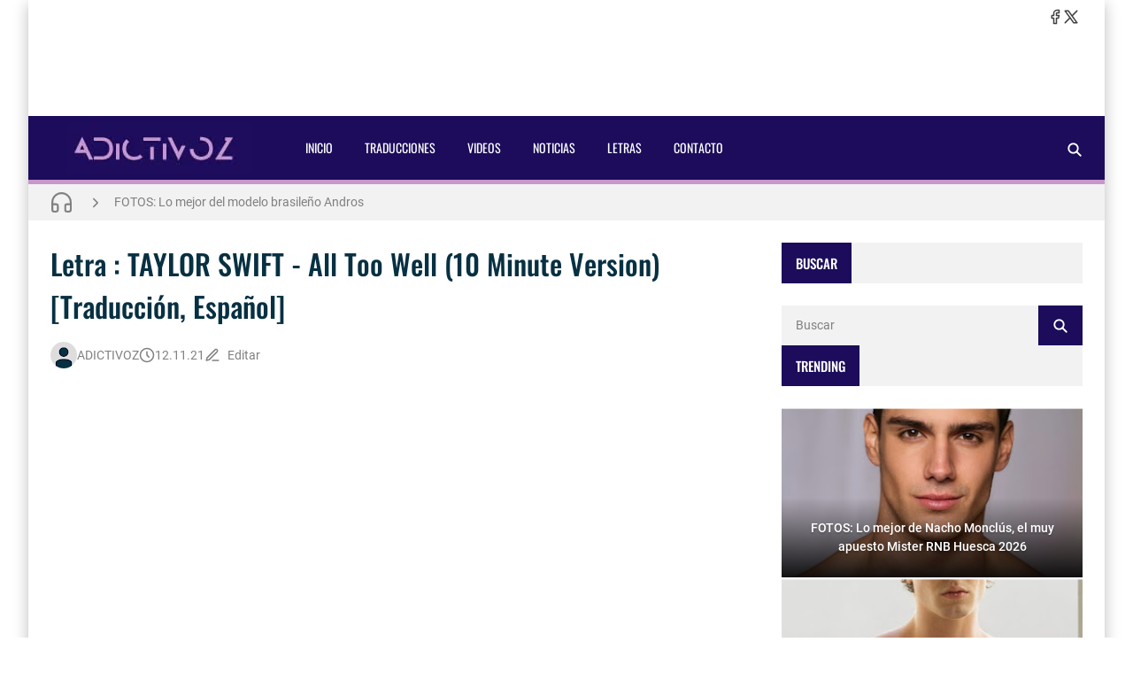

--- FILE ---
content_type: text/html; charset=UTF-8
request_url: https://www.adictivoz.com/2021/11/letra-taylor-swift-all-too-well-10.html
body_size: 28362
content:
<!DOCTYPE html>
<html data-theme='light' dir='ltr' lang='es'>
<head>
<!-- Título -->
<meta content='Letra : TAYLOR SWIFT - All Too Well (10 Minute Version) [Traducción, Español] : ADICTIVOZ' property='og:title'/>
<title>Letra : TAYLOR SWIFT - All Too Well (10 Minute Version) [Traducción, Español] : ADICTIVOZ</title>
<meta charset='UTF-8'/>
<meta content='width=device-width,initial-scale=1' name='viewport'/>
<link href='https://www.adictivoz.com/favicon.ico' rel='icon' type='image/x-icon'/>
<meta content='Todas las novedades sobre el mundo de la música y entretenimiento, lo más destacado en Canciones, Videos, Letras, Traducciones, Eventos, Conciertos' name='description'/>
<link href='https://www.adictivoz.com/2021/11/letra-taylor-swift-all-too-well-10.html' rel='canonical'/>
<meta content='https://www.adictivoz.com/2021/11/letra-taylor-swift-all-too-well-10.html' property='og:url'/>
<meta content='https://www.adictivoz.com/2021/11/letra-taylor-swift-all-too-well-10.html' name='twitter:url'/>
<meta content='index,follow,max-snippet:-1,max-image-preview:large,max-video-preview:-1' name='robots'/>
<meta content='website' property='og:type'/>
<meta content='Letra : TAYLOR SWIFT - All Too Well (10 Minute Version) [Traducción, Español]' property='og:title'/>
<meta content='Todas las novedades sobre el mundo de la música y entretenimiento, lo más destacado en Canciones, Videos, Letras, Traducciones, Eventos, Conciertos' property='og:description'/>
<meta content='https://blogger.googleusercontent.com/img/b/R29vZ2xl/AVvXsEiIbtTFU3JlKKYvzqlbIRw1lwKJ3wQ7cZwnu6416EUdAERxTb9xgcWX7fhYSv2UD9MoZFqJsTl01uMBbp-yAERIIAXWZhorSJaprdkj7X4QRy1VbvXLlxkHfe4pLXidmF2L4DEQ-UiXRMo/w1200-h630-p-k-no-nu/0.webp' property='og:image'/>
<meta content='https://blogger.googleusercontent.com/img/b/R29vZ2xl/AVvXsEiIbtTFU3JlKKYvzqlbIRw1lwKJ3wQ7cZwnu6416EUdAERxTb9xgcWX7fhYSv2UD9MoZFqJsTl01uMBbp-yAERIIAXWZhorSJaprdkj7X4QRy1VbvXLlxkHfe4pLXidmF2L4DEQ-UiXRMo/w1200-h630-p-k-no-nu/0.webp' name='twitter:image'/>
<meta content='1200' property='og:image:width'/>
<meta content='630' property='og:image:height'/>
<meta content='summary_large_image' name='twitter:card'/>
<meta content='Todas las novedades sobre el mundo de la música y entretenimiento, lo más destacado en Canciones, Videos, Letras, Traducciones, Eventos, Conciertos' name='twitter:description'/>
<meta content='light' name='color-scheme'/>
<link crossorigin='anonymous' href='https://cdn.jsdelivr.net/' rel='preconnect'/>
<link href='https://cdn.jsdelivr.net/' rel='dns-prefetch'/>
<link crossorigin='anonymous' href='https://fonts.gstatic.com/' rel='preconnect'/>
<link href='https://fonts.gstatic.com/' rel='dns-prefetch'/>
<style>/*<![CDATA[*/@font-face{font-family:Oswald;font-style:normal;font-weight:400;font-display:swap;src:url(https://fonts.gstatic.com/s/oswald/v48/TK3IWkUHHAIjg75cFRf3bXL8LICs1_Fv40pKlN4NNSeSASz7FmlbHYjedg.woff2) format('woff2');unicode-range:U+0460-052F,U+1C80-1C88,U+20B4,U+2DE0-2DFF,U+A640-A69F,U+FE2E-FE2F}@font-face{font-family:Oswald;font-style:normal;font-weight:400;font-display:swap;src:url(https://fonts.gstatic.com/s/oswald/v48/TK3IWkUHHAIjg75cFRf3bXL8LICs1_Fv40pKlN4NNSeSASz7FmlSHYjedg.woff2) format('woff2');unicode-range:U+0301,U+0400-045F,U+0490-0491,U+04B0-04B1,U+2116}@font-face{font-family:Oswald;font-style:normal;font-weight:400;font-display:swap;src:url(https://fonts.gstatic.com/s/oswald/v48/TK3IWkUHHAIjg75cFRf3bXL8LICs1_Fv40pKlN4NNSeSASz7FmlZHYjedg.woff2) format('woff2');unicode-range:U+0102-0103,U+0110-0111,U+0128-0129,U+0168-0169,U+01A0-01A1,U+01AF-01B0,U+1EA0-1EF9,U+20AB}@font-face{font-family:Oswald;font-style:normal;font-weight:400;font-display:swap;src:url(https://fonts.gstatic.com/s/oswald/v48/TK3IWkUHHAIjg75cFRf3bXL8LICs1_Fv40pKlN4NNSeSASz7FmlYHYjedg.woff2) format('woff2');unicode-range:U+0100-024F,U+0259,U+1E00-1EFF,U+2020,U+20A0-20AB,U+20AD-20CF,U+2113,U+2C60-2C7F,U+A720-A7FF}@font-face{font-family:Oswald;font-style:normal;font-weight:400;font-display:swap;src:url(https://fonts.gstatic.com/s/oswald/v48/TK3IWkUHHAIjg75cFRf3bXL8LICs1_Fv40pKlN4NNSeSASz7FmlWHYg.woff2) format('woff2');unicode-range:U+0000-00FF,U+0131,U+0152-0153,U+02BB-02BC,U+02C6,U+02DA,U+02DC,U+2000-206F,U+2074,U+20AC,U+2122,U+2191,U+2193,U+2212,U+2215,U+FEFF,U+FFFD}@font-face{font-family:Oswald;font-style:normal;font-weight:500;font-display:swap;src:url(https://fonts.gstatic.com/s/oswald/v48/TK3IWkUHHAIjg75cFRf3bXL8LICs1_Fv40pKlN4NNSeSASz7FmlbHYjedg.woff2) format('woff2');unicode-range:U+0460-052F,U+1C80-1C88,U+20B4,U+2DE0-2DFF,U+A640-A69F,U+FE2E-FE2F}@font-face{font-family:Oswald;font-style:normal;font-weight:500;font-display:swap;src:url(https://fonts.gstatic.com/s/oswald/v48/TK3IWkUHHAIjg75cFRf3bXL8LICs1_Fv40pKlN4NNSeSASz7FmlSHYjedg.woff2) format('woff2');unicode-range:U+0301,U+0400-045F,U+0490-0491,U+04B0-04B1,U+2116}@font-face{font-family:Oswald;font-style:normal;font-weight:500;font-display:swap;src:url(https://fonts.gstatic.com/s/oswald/v48/TK3IWkUHHAIjg75cFRf3bXL8LICs1_Fv40pKlN4NNSeSASz7FmlZHYjedg.woff2) format('woff2');unicode-range:U+0102-0103,U+0110-0111,U+0128-0129,U+0168-0169,U+01A0-01A1,U+01AF-01B0,U+1EA0-1EF9,U+20AB}@font-face{font-family:Oswald;font-style:normal;font-weight:500;font-display:swap;src:url(https://fonts.gstatic.com/s/oswald/v48/TK3IWkUHHAIjg75cFRf3bXL8LICs1_Fv40pKlN4NNSeSASz7FmlYHYjedg.woff2) format('woff2');unicode-range:U+0100-024F,U+0259,U+1E00-1EFF,U+2020,U+20A0-20AB,U+20AD-20CF,U+2113,U+2C60-2C7F,U+A720-A7FF}@font-face{font-family:Oswald;font-style:normal;font-weight:500;font-display:swap;src:url(https://fonts.gstatic.com/s/oswald/v48/TK3IWkUHHAIjg75cFRf3bXL8LICs1_Fv40pKlN4NNSeSASz7FmlWHYg.woff2) format('woff2');unicode-range:U+0000-00FF,U+0131,U+0152-0153,U+02BB-02BC,U+02C6,U+02DA,U+02DC,U+2000-206F,U+2074,U+20AC,U+2122,U+2191,U+2193,U+2212,U+2215,U+FEFF,U+FFFD}/*]]>*/
                </style>
<style>/*<![CDATA[*/@font-face{font-family:Roboto;font-style:normal;font-weight:300;font-display:swap;src:url(https://fonts.gstatic.com/s/roboto/v30/KFOlCnqEu92Fr1MmSU5fCRc4EsA.woff2) format('woff2');unicode-range:U+0460-052F,U+1C80-1C88,U+20B4,U+2DE0-2DFF,U+A640-A69F,U+FE2E-FE2F}@font-face{font-family:Roboto;font-style:normal;font-weight:300;font-display:swap;src:url(https://fonts.gstatic.com/s/roboto/v30/KFOlCnqEu92Fr1MmSU5fABc4EsA.woff2) format('woff2');unicode-range:U+0301,U+0400-045F,U+0490-0491,U+04B0-04B1,U+2116}@font-face{font-family:Roboto;font-style:normal;font-weight:300;font-display:swap;src:url(https://fonts.gstatic.com/s/roboto/v30/KFOlCnqEu92Fr1MmSU5fCBc4EsA.woff2) format('woff2');unicode-range:U+1F00-1FFF}@font-face{font-family:Roboto;font-style:normal;font-weight:300;font-display:swap;src:url(https://fonts.gstatic.com/s/roboto/v30/KFOlCnqEu92Fr1MmSU5fBxc4EsA.woff2) format('woff2');unicode-range:U+0370-03FF}@font-face{font-family:Roboto;font-style:normal;font-weight:300;font-display:swap;src:url(https://fonts.gstatic.com/s/roboto/v30/KFOlCnqEu92Fr1MmSU5fCxc4EsA.woff2) format('woff2');unicode-range:U+0102-0103,U+0110-0111,U+0128-0129,U+0168-0169,U+01A0-01A1,U+01AF-01B0,U+1EA0-1EF9,U+20AB}@font-face{font-family:Roboto;font-style:normal;font-weight:300;font-display:swap;src:url(https://fonts.gstatic.com/s/roboto/v30/KFOlCnqEu92Fr1MmSU5fChc4EsA.woff2) format('woff2');unicode-range:U+0100-024F,U+0259,U+1E00-1EFF,U+2020,U+20A0-20AB,U+20AD-20CF,U+2113,U+2C60-2C7F,U+A720-A7FF}@font-face{font-family:Roboto;font-style:normal;font-weight:300;font-display:swap;src:url(https://fonts.gstatic.com/s/roboto/v30/KFOlCnqEu92Fr1MmSU5fBBc4.woff2) format('woff2');unicode-range:U+0000-00FF,U+0131,U+0152-0153,U+02BB-02BC,U+02C6,U+02DA,U+02DC,U+2000-206F,U+2074,U+20AC,U+2122,U+2191,U+2193,U+2212,U+2215,U+FEFF,U+FFFD}@font-face{font-family:Roboto;font-style:normal;font-weight:400;font-display:swap;src:url(https://fonts.gstatic.com/s/roboto/v30/KFOmCnqEu92Fr1Mu72xKOzY.woff2) format('woff2');unicode-range:U+0460-052F,U+1C80-1C88,U+20B4,U+2DE0-2DFF,U+A640-A69F,U+FE2E-FE2F}@font-face{font-family:Roboto;font-style:normal;font-weight:400;font-display:swap;src:url(https://fonts.gstatic.com/s/roboto/v30/KFOmCnqEu92Fr1Mu5mxKOzY.woff2) format('woff2');unicode-range:U+0301,U+0400-045F,U+0490-0491,U+04B0-04B1,U+2116}@font-face{font-family:Roboto;font-style:normal;font-weight:400;font-display:swap;src:url(https://fonts.gstatic.com/s/roboto/v30/KFOmCnqEu92Fr1Mu7mxKOzY.woff2) format('woff2');unicode-range:U+1F00-1FFF}@font-face{font-family:Roboto;font-style:normal;font-weight:400;font-display:swap;src:url(https://fonts.gstatic.com/s/roboto/v30/KFOmCnqEu92Fr1Mu4WxKOzY.woff2) format('woff2');unicode-range:U+0370-03FF}@font-face{font-family:Roboto;font-style:normal;font-weight:400;font-display:swap;src:url(https://fonts.gstatic.com/s/roboto/v30/KFOmCnqEu92Fr1Mu7WxKOzY.woff2) format('woff2');unicode-range:U+0102-0103,U+0110-0111,U+0128-0129,U+0168-0169,U+01A0-01A1,U+01AF-01B0,U+1EA0-1EF9,U+20AB}@font-face{font-family:Roboto;font-style:normal;font-weight:400;font-display:swap;src:url(https://fonts.gstatic.com/s/roboto/v30/KFOmCnqEu92Fr1Mu7GxKOzY.woff2) format('woff2');unicode-range:U+0100-024F,U+0259,U+1E00-1EFF,U+2020,U+20A0-20AB,U+20AD-20CF,U+2113,U+2C60-2C7F,U+A720-A7FF}@font-face{font-family:Roboto;font-style:normal;font-weight:400;font-display:swap;src:url(https://fonts.gstatic.com/s/roboto/v30/KFOmCnqEu92Fr1Mu4mxK.woff2) format('woff2');unicode-range:U+0000-00FF,U+0131,U+0152-0153,U+02BB-02BC,U+02C6,U+02DA,U+02DC,U+2000-206F,U+2074,U+20AC,U+2122,U+2191,U+2193,U+2212,U+2215,U+FEFF,U+FFFD}@font-face{font-family:Roboto;font-style:normal;font-weight:500;font-display:swap;src:url(https://fonts.gstatic.com/s/roboto/v30/KFOlCnqEu92Fr1MmEU9fCRc4EsA.woff2) format('woff2');unicode-range:U+0460-052F,U+1C80-1C88,U+20B4,U+2DE0-2DFF,U+A640-A69F,U+FE2E-FE2F}@font-face{font-family:Roboto;font-style:normal;font-weight:500;font-display:swap;src:url(https://fonts.gstatic.com/s/roboto/v30/KFOlCnqEu92Fr1MmEU9fABc4EsA.woff2) format('woff2');unicode-range:U+0301,U+0400-045F,U+0490-0491,U+04B0-04B1,U+2116}@font-face{font-family:Roboto;font-style:normal;font-weight:500;font-display:swap;src:url(https://fonts.gstatic.com/s/roboto/v30/KFOlCnqEu92Fr1MmEU9fCBc4EsA.woff2) format('woff2');unicode-range:U+1F00-1FFF}@font-face{font-family:Roboto;font-style:normal;font-weight:500;font-display:swap;src:url(https://fonts.gstatic.com/s/roboto/v30/KFOlCnqEu92Fr1MmEU9fBxc4EsA.woff2) format('woff2');unicode-range:U+0370-03FF}@font-face{font-family:Roboto;font-style:normal;font-weight:500;font-display:swap;src:url(https://fonts.gstatic.com/s/roboto/v30/KFOlCnqEu92Fr1MmEU9fCxc4EsA.woff2) format('woff2');unicode-range:U+0102-0103,U+0110-0111,U+0128-0129,U+0168-0169,U+01A0-01A1,U+01AF-01B0,U+1EA0-1EF9,U+20AB}@font-face{font-family:Roboto;font-style:normal;font-weight:500;font-display:swap;src:url(https://fonts.gstatic.com/s/roboto/v30/KFOlCnqEu92Fr1MmEU9fChc4EsA.woff2) format('woff2');unicode-range:U+0100-024F,U+0259,U+1E00-1EFF,U+2020,U+20A0-20AB,U+20AD-20CF,U+2113,U+2C60-2C7F,U+A720-A7FF}@font-face{font-family:Roboto;font-style:normal;font-weight:500;font-display:swap;src:url(https://fonts.gstatic.com/s/roboto/v30/KFOlCnqEu92Fr1MmEU9fBBc4.woff2) format('woff2');unicode-range:U+0000-00FF,U+0131,U+0152-0153,U+02BB-02BC,U+02C6,U+02DA,U+02DC,U+2000-206F,U+2074,U+20AC,U+2122,U+2191,U+2193,U+2212,U+2215,U+FEFF,U+FFFD}/*]]>*/
                </style>
<style>/*<![CDATA[*/
                /*!@zkreations/whale@1.0.0 | Licensed under MIT (https://github.com/zkreations/wjs/blob/master/LICENSE) */
 *,::after,::before{box-sizing:border-box}html{line-height:1.5;-webkit-text-size-adjust:100%;-webkit-font-smoothing:antialiased}body,html{height:100%}*{margin:0}iframe{border-width:0}hr{border-style:solid;border-width:1px 0 0;color:inherit;height:0;overflow:visible}a{color:inherit;text-decoration:none}h1,h2,h3,h4,h5,h6{font-size:inherit;font-weight:inherit;overflow-wrap:break-word}p{overflow-wrap:break-word}address{font-style:normal;line-height:inherit}strong{font-weight:bolder}small{font-size:80%}button,input,textarea{padding:0;border-width:0;font-size:100%;font-family:inherit;line-height:inherit;color:inherit}textarea{resize:vertical}button{text-transform:none}[type=button],[type=submit],button{-webkit-appearance:button;background-color:transparent;display:inline-block;vertical-align:middle}[type=button]:not(:disabled),[type=submit]:not(:disabled),button:not(:disabled){cursor:pointer}[type=search]{-webkit-appearance:textfield;outline-offset:-2px}::-webkit-search-decoration{-webkit-appearance:none}::-webkit-inner-spin-button{height:auto}::-webkit-file-upload-button{-webkit-appearance:button;font:inherit}summary{display:list-item}[hidden]{display:none}ol,ul{list-style:none;padding:0}table{border-collapse:collapse;max-width:100%}tbody,td,th,thead,tr{border-width:0;text-align:inherit}img,svg,video{height:auto}iframe,img,svg,video{display:block;max-width:100%}audio,video{width:100%}.cols-1{grid-template-columns:repeat(1,minmax(0,1fr))}.cols-2{grid-template-columns:repeat(2,minmax(0,1fr))}.cols-3{grid-template-columns:repeat(3,minmax(0,1fr))}.cols-6{grid-template-columns:repeat(6,minmax(0,1fr))}.cols-auto-fill{grid-template-columns:repeat(auto-fill,minmax(min(100%,var(--ws-cols-min,16rem)),1fr))}.cols-auto-fit{grid-template-columns:repeat(auto-fit,minmax(min(100%,var(--ws-cols-min,16rem)),1fr))}.col-2{grid-column:span 2/span 2}.col-6{grid-column:span 6/span 6}.col-full{grid-column:1/-1}.flow-row-dense{grid-auto-flow:row dense}.group-x{display:flex}.group-x>:not(:last-child){border-top-right-radius:0;border-bottom-right-radius:0}.group-x>:not(:first-child){border-top-left-radius:0;border-bottom-left-radius:0;border-left:0}.modal{position:fixed;top:0;left:0;right:0;bottom:0;overflow-y:auto;overflow-x:hidden;z-index:1030}.nav{display:flex;flex-wrap:wrap}.nav-item{position:relative}.nav-link{display:block}.nav-subnav{white-space:nowrap;position:absolute;z-index:1010;left:0;top:100%}.nav-subnav .nav-subnav{left:100%;top:0}.navbar-toggle{display:var(--ws-nav-toggle)}.navbar .nav{flex-direction:var(--ws-nav-direction,column)}.navbar .nav-subnav{position:var(--ws-nav-subnav,static)}.ratio{display:block;position:relative;width:100%}.ratio::before{content:"";display:block;padding-top:calc(var(--ws-ratio-y,9)/ var(--ws-ratio-x,16) * 100%)}.ratio-21\:9{--ws-ratio-x:21;--ws-ratio-y:9}.ratio-16\:9{--ws-ratio-x:16;--ws-ratio-y:9}.ratio-4\:3{--ws-ratio-x:4;--ws-ratio-y:3}.ratio-1\:1{--ws-ratio-x:1;--ws-ratio-y:1}.ratio-1\:2{--ws-ratio-x:1;--ws-ratio-y:2}.ratio-2\:3{--ws-ratio-x:2;--ws-ratio-y:3}.ratio-5\:7{--ws-ratio-x:5;--ws-ratio-y:7}.truncate{overflow:hidden;text-overflow:ellipsis;white-space:nowrap}.truncate-line{display:-webkit-box;-webkit-line-clamp:var(--ws-line-clamp,3);-webkit-box-orient:vertical;overflow:hidden}.cursor-pointer{cursor:pointer}.g-\.25{gap:.25rem}.g-\.5{gap:.5rem}.g-1{gap:1rem}.g-1\.5{gap:1.5rem}.gx-\.75{column-gap:.75rem}.gx-1{column-gap:1rem}.relative{position:relative}.absolute{position:absolute}.fixed{position:fixed}.t-0{top:0}.t-2{top:2rem}.b-0{bottom:0}.r-0{right:0}.r-2{right:2rem}.r-1\/1{right:100%}.xy-0{top:0;right:0;bottom:0;left:0}.x-0{right:0;left:0}.y-0{top:0;bottom:0}.z-10{z-index:10}.w-1\/1{width:100%}.w-1\/2{width:50%}.w-1\/4{width:25%}.h-1\/1{height:100%}.mx-\.75{margin-right:.75rem;margin-left:.75rem}.mx-auto{margin-right:auto;margin-left:auto}.mt-\.25{margin-top:.25rem}.mt-1{margin-top:1rem}.gt\:mt-1\.25>*{margin-top:1.25rem}.mt-1\.5{margin-top:1.5rem}.mt-2{margin-top:2rem}.mb-\.5{margin-bottom:.5rem}.gt\:mb-1>*,.mb-1{margin-bottom:1rem}.mb-1\.25{margin-bottom:1.25rem}.p-1{padding:1rem}.p-1\.25{padding:1.25rem}.px-1\.25{padding-right:1.25rem;padding-left:1.25rem}.px-2{padding-right:2rem;padding-left:2rem}.gt\:py-\.25>*{padding-top:.25rem;padding-bottom:.25rem}.py-1{padding-top:1rem;padding-bottom:1rem}.py-2{padding-top:2rem;padding-bottom:2rem}.pt-1\.25{padding-top:1.25rem}.pt-2{padding-top:2rem}.pr-5{padding-right:5rem}.pb-1{padding-bottom:1rem}.pb-1\.25{padding-bottom:1.25rem}.pb-1\.75{padding-bottom:1.75rem}.pb-2{padding-bottom:2rem}.pb-4\.5{padding-bottom:4.5rem}.pl-\.5{padding-left:.5rem}.pl-1{padding-left:1rem}.pl-1\.5{padding-left:1.5rem}.sx-1\.25>*+*{margin-left:1.25rem}.sy-\.25>*+*{margin-top:.25rem}.sy-\.5>*+*{margin-top:.5rem}.sy-1>*+*{margin-top:1rem}.sy-1\.5>*+*{margin-top:1.5rem}.rounded-pill{border-radius:9999px}.none{display:none}.block{display:block}.flex,.gt\:flex>*{display:flex}.inline-flex{display:inline-flex}.grid{display:grid}.table{display:table}.flex-1{flex:1 1 0%}.flex-auto{flex:1 1 auto}.flex-none{flex:none}.flex-wrap{flex-wrap:wrap}.flex-column{flex-direction:column}.justify-center{justify-content:center}.justify-between{justify-content:space-between}.items-start{align-items:flex-start}.items-center{align-items:center}.content-start{align-content:flex-start}.self-center{align-self:center}.text-left{text-align:left}.text-right{text-align:right}.text-center{text-align:center}.text-justify{text-align:justify}.lowercase{text-transform:lowercase}.uppercase{text-transform:uppercase}.capitalize{text-transform:capitalize}.fw-400{font-weight:400}.fw-500{font-weight:500}.fw-700{font-weight:700}.fs-1{font-size:2.5rem}.fs-2{font-size:2rem}.fs-3{font-size:1.5rem}.fs-4{font-size:1.25rem}.fs-5{font-size:1.125rem}.fs-6{font-size:1rem}.fs-7{font-size:.875rem}.fs-8{font-size:.75rem}.pre{white-space:pre}.object-cover{object-fit:cover}.o-hidden{overflow:hidden}.ox-auto{overflow-x:auto}.events-none{pointer-events:none}.invisible{visibility:hidden}.ms-auto{-webkit-margin-start:auto;margin-inline-start:auto}.me-\.5{-webkit-margin-end:.5rem;margin-inline-end:.5rem}.me-1{-webkit-margin-end:1rem;margin-inline-end:1rem}.me-1\.25{-webkit-margin-end:1.25rem;margin-inline-end:1.25rem}@media (min-width:576px){.s\:block{display:block}.s\:fs-4{font-size:1.25rem}.s\:fs-6{font-size:1rem}}@media (min-width:768px){.m\:cols-2{grid-template-columns:repeat(2,minmax(0,1fr))}.m\:col-1{grid-column:span 1/span 1}.m\:row-1{grid-row:span 1/span 1}.m\:ratio-4\:3{--ws-ratio-x:4;--ws-ratio-y:3}.m\:w-1\/2{width:50%}.m\:mb-\.5{margin-bottom:.5rem}.m\:p-1\.75{padding:1.75rem}.m\:p-2{padding:2rem}.m\:px-1\.75{padding-right:1.75rem;padding-left:1.75rem}.m\:inline{display:inline}.m\:flex{display:flex}.m\:fs-1{font-size:2.5rem}.m\:fs-2{font-size:2rem}.m\:fs-3{font-size:1.5rem}.m\:fs-4{font-size:1.25rem}.m\:me-\.5{-webkit-margin-end:.5rem;margin-inline-end:.5rem}}@media (min-width:992px){.l\:cols-3{grid-template-columns:repeat(3,minmax(0,1fr))}.l\:navbar-expand{--ws-nav-toggle:none;--ws-nav-direction:row;--ws-nav-subnav:absolute}.l\:g-1{gap:1rem}.l\:px-2{padding-right:2rem;padding-left:2rem}.l\:py-0{padding-top:0;padding-bottom:0}.l\:flex-row{flex-direction:row}.l\:fs-3{font-size:1.5rem}.l\:ms-auto{-webkit-margin-start:auto;margin-inline-start:auto}}:root{--color-mark:#fbd89d;--inverse:#fff;--black:#090909;--btn-bg:rgb(0 0 0 / 5%);--btn-bg-hover:rgb(0 0 0 / 10%);--btn-color:var(--color-text);--gradient-mask:linear-gradient(transparent,var(--bg-overlay));--font-monospace:SFMono-Regular,Menlo,Monaco,Consolas,"Liberation Mono","Courier New",monospace;--font-oswald:"Oswald",sans-serif;--font-roboto:Roboto,Helvetica,Arial,sans-serif;--duration:.3s;--news-duration:4s;--space-primary:1rem;--space-secondary:2px;--form-padding:.75rem 1rem;--bg-mask:rgb(0 0 0 / 50%);--bg-overlay:rgba(0 0 0 / 90%);--body-lh:1.5;--shadow-small:0 2px 2px rgb(0 0 0 / 20%);--shadow-medium:0 2px 5px 0 rgb(0 0 0 / 5%),0 1px 10px 0 rgb(0 0 0 / 10%),0 2px 4px -1px rgb(0 0 0 / 15%);--shadow-large:0 8px 17px 2px rgb(0 0 0 / 10%),0 3px 14px 2px rgb(0 0 0 / 10%),0 5px 5px -3px rgb(0 0 0 / 20%);--info:#0d8b94;--info-bg:#e7f7f8;--success:#1b9e4b;--success-bg:#e9f9ef;--danger:#bf3636;--danger-bg:#fdecec;--warning:#c47e09;--warning-bg:#fef5e7}[data-theme=dark]{--btn-bg:rgb(255 255 255 / 6.5%);--btn-bg-hover:rgb(255 255 255 / 10%);--info:hsl(184deg 84% 20%);--info-bg:hsl(184deg 55% 70%);--success:hsl(142deg 71% 20%);--success-bg:hsl(143deg 57% 70%);--danger:hsl(0deg 56% 20%);--danger-bg:hsl(0deg 81% 70%);--warning:hsl(38deg 91% 20%);--warning-bg:hsl(37deg 92% 70%)}:where(:not(.blog-full) > .content){--carousel-items-l:3;--carousel-items-xl:3;--carousel-items-xxl:3}html:not([data-theme=dark]) .theme-toggle .i-moon,html[data-theme=dark] .theme-toggle .i-sun{display:none}body{font-family:var(--font-secondary);min-height:100%;overflow-x:hidden;background:var(--body-bg);background-size:cover;background-color:var(--body-color);word-break:break-word;-webkit-hyphens:none;hyphens:none}body.preload *{transition:none!important}::selection{background-color:var(--user-selection)}a{transition-property:color;transition-duration:var(--duration)}b,strong{color:var(--color-title);font-weight:500}summary{cursor:pointer}mark{background-color:var(--color-mark)}iframe{color-scheme:auto}[data-theme=dark] iframe[src*="disqus.com"]{color-scheme:light}.has-cover:not(.post-banner)::before,.has-cover>:where(img,video),.mask::after{top:0;left:0;width:100%;height:100%;position:absolute}.container{max-width:var(--container);margin-left:auto;margin-right:auto}.mask::after{content:"";opacity:0}.mask:hover::after{opacity:.5}.template-content{box-shadow:var(--shadow-large);min-height:100vh}.blog{grid-template-areas:var(--areas-mobile, "content" "sidebar");grid-template-columns:100%}.blog-content{max-width:var(--blog-width)}.blog-shop{--sidebar-width:400px}.blog-reverse{--areas:"sidebar content"}.content{grid-area:content}.sidebar{grid-area:sidebar}.fit-image{object-fit:cover;position:absolute;top:50%;left:50%;width:100%;min-height:100%;transform:translate(-50%,-50%)}.skel{--skel-lh:1.3125rem}.skel-item{background-color:var(--bg-inset);color:transparent}.skel-line{padding-bottom:var(--skel-lh)}.skel-text{padding-bottom:calc(var(--skel-lh) * var(--ws-line-clamp))}[data-bjs=template]{display:none!important}.toc:not(.toc-loaded){display:inline-flex;align-items:center;column-gap:var(--btn-gap,.5rem);padding:var(--btn-padding,var(--form-padding));cursor:pointer}.toc:not(.toc-loaded)::before{content:"+"}.toc:not(.toc-loaded)::after{content:var(--toc-text)}.btn,.has-icon,.nav-link{display:inline-flex;align-items:center;column-gap:var(--btn-gap,.5rem)}.btn{background-color:var(--btn-bg);color:var(--btn-color);padding:var(--btn-padding,var(--form-padding));transition-property:background-color,box-shadow,color;transition-duration:var(--duration);line-height:1.5;flex-wrap:wrap;cursor:pointer}.btn:hover{--btn-bg:var(--btn-bg-hover)}.btn-full{width:100%;justify-content:center}.btn-outline{background:0 0;box-shadow:0 0 0 2px var(--btn-bg,var(--bg-default)) inset}.btn-outline.btn-primary{color:var(--btn-bg)}.btn-primary{--btn-bg:var(--primary);--btn-color:var(--inverse)}.btn-primary:hover{--btn-bg:var(--secondary)}.form-control{width:100%;background-color:var(--input-bg,var(--bg-default));padding:var(--input-padding,var(--form-padding));color:var(--input-color,var(--color-text));display:block}.form-control:focus{outline:0}.form-control::placeholder{color:var(--input-color)}.form-text{padding:var(--form-padding);color:var(--inverse);background-color:var(--primary)}.form-text i{width:1em;text-align:center}.form-big{height:16rem}.form-label{margin-bottom:.75rem;font-size:.875rem;display:block}.form-check{display:flex;align-items:center}.form-check input:where([type=checkbox],[type=radio]){width:1.25rem;height:1.25rem;background-color:var(--input-bg,var(--bg-default));transition:background-color var(--duration);-webkit-appearance:none;appearance:none;cursor:pointer;-webkit-margin-end:.75rem;margin-inline-end:.75rem;flex:none}.form-check input:where([type=checkbox],[type=radio]):checked{background-color:var(--primary)}.form-section .form-check+.form-check{margin-top:.5rem}.color-link,.color-link\:hover:hover{color:var(--color-link)}.color-primary{color:var(--primary)}.color-secondary{color:var(--secondary)}.color-inverse{color:var(--inverse)}.color-title{color:var(--color-title)}.color-text{color:var(--color-text)}.bg-template{background-color:var(--bg-template)}.bg-default{background-color:var(--bg-default)}.bg-inset{background-color:var(--bg-inset)}.bg-overlay{background-color:var(--bg-overlay)}.bg-black{background-color:var(--black)}.bg-gradient-mask{background:var(--gradient-mask)}.font-primary{font-family:var(--font-primary)}.font-secondary{font-family:var(--font-secondary)}.alert{background-color:var(--alert-bg,var(--bg-default));color:var(--alert-color,var(--color-text))}.alert:not(.alert-not-padding){padding:var(--alert-padding,1.5rem)}.alert *{color:var(--alert-color,var(--color-text))}.alert a[href]{color:var(--alert-color,var(--color-text));font-weight:400;text-decoration:underline}.alert-info{--alert-color:var(--info);--alert-bg:var(--info-bg)}.alert-success{--alert-color:var(--success);--alert-bg:var(--success-bg)}.alert-danger{--alert-color:var(--danger);--alert-bg:var(--danger-bg)}.alert-warning{--alert-color:var(--warning);--alert-bg:var(--warning-bg)}.alert-close{float:right;padding-left:.75rem}.callout{background-color:var(--bg-default);color:var(--color-text);padding:2rem;display:flex;gap:1.5rem;align-items:flex-start}.callout img{margin:0}.callout>:not(.callout-content){flex:none}@media (max-width:575px){.template{overflow:hidden}.callout{flex-direction:column}}#cookieChoiceInfo{opacity:0}.b\:skin-g1{gap:var(--space-primary)}.b\:skin-g2{gap:var(--space-secondary)}.b\:skin-p{padding:var(--space-primary)}.b\:skin-py{padding-top:var(--space-primary);padding-bottom:var(--space-primary)}.b\:skin-px{-webkit-padding-start:var(--space-primary);padding-inline-start:var(--space-primary);-webkit-padding-end:var(--space-primary);padding-inline-end:var(--space-primary)}.b\:skin-m{margin:var(--space-primary)}.b\:skin-my{margin-top:var(--space-primary);margin-bottom:var(--space-primary)}.b\:skin-mx{-webkit-margin-start:var(--space-primary);margin-inline-start:var(--space-primary);-webkit-margin-end:var(--space-primary);margin-inline-end:var(--space-primary)}.b\:skin-sy>*+*{margin-top:var(--space-primary)}.b\:skin-sx>*+*{-webkit-margin-start:var(--space-primary);margin-inline-start:var(--space-primary)}.modal:not(.is-active){display:none}.modal-scrollbar-measure{position:absolute;top:-9999px;width:50px;height:50px;overflow:scroll}.lead{font-size:1.25rem;font-weight:300}.drop-cap:first-letter,.has-drop-cap:first-letter{font-weight:500;font-size:6em;line-height:1;margin-right:1.25rem;text-transform:uppercase;float:left;color:var(--color-title)}.display-1{font-size:5rem}.display-2{font-size:4.5rem}.display-3{font-size:4rem}.display-4{font-size:3.5rem}.display-5{font-size:3rem}.display-6{font-size:2.5rem}.has-cover{display:flex;align-items:center;justify-content:center;aspect-ratio:var(--cover-aspect-ratio,16/9);width:100%;height:auto}.has-cover figcaption{position:relative;padding:2.5rem;z-index:10;font-family:var(--font-primary);color:var(--inverse);font-weight:500;font-size:clamp(1.25rem, 5vw, 2rem);margin:0}.has-cover>:where(img,video){object-fit:cover}.has-cover:not(.post-banner)::before{content:"";background-color:var(--bg-mask);display:block;z-index:10}.align-image-left,.alignleft{float:left;clear:left;margin-right:var(--align-margin,1rem);margin-top:.5rem}.align-image-right,.alignright{float:right;clear:right;margin-left:var(--align-margin,1rem);margin-top:.5rem}.aligncenter{margin-left:auto;margin-right:auto;display:table}.i{width:var(--svg-size,18px);height:var(--svg-size,18px);stroke:currentColor;stroke-width:var(--svg-stroke,2);stroke-linecap:round;stroke-linejoin:round;fill:none}.i-xs{--svg-size:14px}.i-s{--svg-size:16px}.i-m{--svg-size:20px}.i-l{--svg-size:24px}.i-xl{--svg-size:28px}.i-xxl{--svg-size:32px}.i-bold{--svg-stroke:2.5}.carousel{--carousel-items:var(--carousel-items-xs,1);--carousel-gap:var(--space-secondary)}@media (min-width:576px){.skel{--skel-lh:1.5rem}.carousel{--carousel-items:var(--carousel-items-s,2)}}@media (min-width:768px){.carousel{--carousel-items:var(--carousel-items-m,3)}.gallery-sparse:not([data-bjs=template]):nth-of-type(3n+1){grid-column:span 2/span 2;--ws-ratio-x:16;--ws-ratio-y:9}}@media (min-width:992px){.blog{grid-template-areas:var(--areas, "content sidebar");grid-template-columns:minmax(0,1fr) var(--sidebar-width)}.blog-reverse{grid-template-columns:var(--sidebar-width) minmax(0,1fr)}.has-sticky-last .sidebar{height:100%}.has-sticky .sidebar,.has-sticky-last .sidebar .widget:last-child,.is-sticky{position:sticky;top:var(--space-primary)}.carousel{--carousel-items:var(--carousel-items-l,4)}}@media (min-width:1200px){.carousel{--carousel-items:var(--carousel-items-xl,4)}}@media (min-width:1400px){.carousel{--carousel-items:var(--carousel-items-xxl,4)}}.carousel-featured{margin-bottom:var(--carousel-gap,0);gap:var(--carousel-gap,0)}.carousel-content{margin-right:calc(var(--carousel-gap,0px) * -1)}.carousel-content:not(.flickity-enabled){display:flex}.carousel-cell{width:calc(100 / var(--carousel-items,1) * 1% - var(--carousel-gap,0px));margin-right:var(--carousel-gap,0);flex-shrink:0;-webkit-backface-visibility:hidden;backface-visibility:hidden}.widget-title{background-color:var(--bg-default)}.widget-name{color:var(--inverse);font-family:var(--font-primary);line-height:inherit;font-size:15px;font-weight:500;padding:.75rem 1rem;background-color:var(--primary)}.widget-name[href]{transition:background-color var(--duration)}.widget-name[href]:hover{background-color:var(--secondary)}.name-more::before{content:var(--more-text)}.latest-image{width:45px;height:45px}.latest-snippet{--ws-line-clamp:2}.populars-image{width:60px;height:60px}.labels-trigger:not(:checked)+.labels :where(.is-hidden,.i-minus){display:none}.labels-trigger:checked+.labels :where(.i-plus){display:none}.labels-link.is-here{--btn-bg:var(--primary);--btn-color:var(--inverse);--num-color:var(--inverse)}.labels-num{color:var(--num-color,var(--color-text))}.labels-link.is-hidden,.labels-trigger:checked+.labels>label{--frame-ty:1rem;animation:frames var(--duration) var(--d,0s) both}.filter-type{--ws-cols-min:8rem;--input-bg:var(--bg-inset)}.filter-list{--ws-cols-min:10rem;--frame-ty:-1rem;box-shadow:var(--shadow-large);overflow-y:auto;max-height:250px;background-color:var(--bg-template);transform-origin:top center;top:100%;animation:frames var(--duration) both}.filter-list:not(.is-active){display:none}.hierarchy-list{-webkit-border-start:2px solid var(--bg-inset);border-inline-start:2px solid var(--bg-inset);-webkit-padding-start:1rem;padding-inline-start:1rem}.nav-right{color:var(--nav-color)}.nav-item{transition:background-color var(--duration)}.nav-item[data-item]:hover>.nav-link{--toggle-rotate:135deg}@media (max-width:991px){.blog-reverse-mobile{--areas-mobile:"sidebar" "content"}.nav-item:not(.is-active)>.nav-subnav{display:none}.nav{--nav-padding:1rem 2rem}.nav-show{overflow-y:auto;background-color:var(--nav-bg);position:fixed;min-width:240px;z-index:1010;transition-property:transform,box-shadow;transition-duration:var(--duration)}.nav-show.is-active{transform:translateX(100%);box-shadow:var(--shadow-large)}.nav-item[data-item]>.nav-link::after{display:none}}.nav-link{color:var(--nav-color);font:var(--nav-font);font-weight:500;line-height:inherit;--btn-gap:.75rem;transition:background-color var(--duration);padding:var(--nav-padding,1.125rem);-webkit-font-smoothing:subpixel-antialiased;will-change:transform;width:100%;height:100%}.nav button[data-toggle]{padding:var(--nav-padding,1.125rem);display:inline-flex;align-items:center;position:absolute;top:0;right:0;height:3.375rem}.nav button[data-toggle]::after,.nav-item[data-item]>.nav-link::after{content:"";border:2px solid;width:8px;height:8px;color:var(--nav-color);transform:rotate(var(--toggle-rotate,45deg)) translateZ(0);transition:transform var(--duration)}.nav-item[data-item]>.nav-link::after{margin-left:auto}.navbar-toggle{color:var(--nav-color)}.header{--alert-padding:.75rem var(--space-primary);background-color:var(--header-bg)}.header-navbar{background-color:var(--nav-bg);width:100%;z-index:1010}.header-links{background-color:var(--nav-secondary-bg)}.header-link{color:var(--nav-secondary-color)}.header-link.is-ective,.header-link:hover{color:var(--color-link)}.logo-name{color:var(--logo-color);font:var(--logo-font);font-weight:500;line-height:inherit}.logo-descripcion{color:var(--description-color);font:var(--description-font);font-weight:500;line-height:inherit}.breaking,.breaking-content{height:var(--news-height)}.breaking-item{line-height:var(--news-height)}.gallery{overflow:hidden}.gallery::after{background-color:var(--primary);transition:opacity var(--duration)}.gallery-time{opacity:.75}.gallery-content{background-image:var(--gradient-mask);text-shadow:var(--shadow-small);color:var(--inverse);position:absolute;left:0;right:0;bottom:0;text-align:center;z-index:10;padding:1rem}@media (min-width:992px){.nav button[data-toggle],.nav-item:not(:hover)>.nav-subnav{display:none}.gallery-content{padding:1.5rem}}.card{position:relative;background:var(--bg-default)}.card-image::after{background-color:var(--accent,var(--primary));transition:opacity var(--duration)}.card-title{color:var(--color-title)}.card-title:hover{color:var(--color-link)}.card-ftag{display:flex;flex-direction:column;align-items:flex-start}@media (max-width:575px){.card-row .card-ftag,.card-row .card-meta,.card-row .card-snippet{display:none}}.card-info{--color-title:var(--inverse);--color-link:var(--inverse);text-shadow:var(--shadow-small);background-image:var(--gradient-mask);color:var(--inverse)}.ftag{line-height:1;background-color:var(--accent,var(--primary));color:var(--inverse);transition:background-color var(--duration);padding:.75rem 1rem}.ftag:hover{background-color:var(--accent,var(--secondary))}.author-avatar{width:30px;height:30px}.inner-image{width:65px;height:65px}.meta-item[href]:hover{color:var(--color-link)}[dir=rtl] .breaking-arrow,[dir=rtl] .i-angles-left,[dir=rtl] .i-angles-right,[dir=rtl] .i-arrow-left,[dir=rtl] .i-arrow-right,[dir=rtl] .i-arrow-right-long{transform:rotate(180deg)}hr{display:block;border:none;margin:0;clear:both}hr:not([class]){border-bottom:2px solid var(--bg-inset)}.hr-dotted{border-bottom:2px dotted var(--bg-inset)}.hr-dashed{border-bottom:2px dashed var(--bg-inset)}.hr-double{border-bottom:6px double var(--bg-inset)}.hr-line{height:2px;background:linear-gradient(to right,transparent,var(--bg-inset),transparent)}.hr-repeat{height:10px;background-image:repeating-linear-gradient(135deg,transparent,transparent 5px,var(--bg-inset) 5px,var(--bg-inset) 10px)}.hr-square{height:10px;background-image:repeating-linear-gradient(90deg,transparent,transparent 10px,var(--bg-inset) 10px,var(--bg-inset) 20px)}.hr-shadow{height:2.5rem;overflow:hidden;margin-bottom:0}.hr-shadow::before{content:"";display:block;height:100%;width:75%;transform:translateY(-100%);border-radius:60rem/5rem;margin:auto;box-shadow:var(--shadow-large)}textarea.form-control{min-height:3.125rem}textarea.form-control::-webkit-resizer{display:none}.form-check input[type=checkbox]:checked{background-image:url("data:image/svg+xml,%3csvg xmlns='http://www.w3.org/2000/svg' viewBox='0 0 20 20'%3e%3cpath fill='none' stroke='%23fff' stroke-width='3' d='M6 10l3 3l6-6'/%3e%3c/svg%3e")}.form-check input[type=radio]{border-radius:10rem}.form-check input[type=radio]:checked{background-image:url("data:image/svg+xml,%3csvg xmlns='http://www.w3.org/2000/svg' viewBox='-4 -4 8 8'%3e%3ccircle r='2' fill='%23fff'/%3e%3c/svg%3e")}.spoiler summary::before{font-size:21px;line-height:1;content:"+";font-weight:300}.spoiler[open]>summary{margin-bottom:var(--ui-spacer,1.5rem)}.spoiler[open]>summary::before{content:"−"}.accordion details{margin:0}.accordion summary{width:100%}.accordion summary::after{font-size:21px;line-height:1;content:"+";font-weight:300;margin-left:auto}.accordion-item{padding:var(--form-padding)}.accordion [open]>summary::after{content:"−"}.tab-header+.tab-content{margin-top:var(--ui-spacer,1.5rem)}.tab-header{word-break:normal;display:flex;overflow-x:auto;background-color:var(--bg-default);box-shadow:inset 0 -2px 0 var(--bg-inset)}.tab-header>*{--btn-padding:1rem 1.5rem;--btn-bg:transparent;--btn-bg-hover:transparent;font-size:.875rem;font-weight:500;margin-bottom:0}.tab-header>.is-active{box-shadow:inset 0 -2px 0 var(--primary)}.tab-panel:not(.is-active){display:none}@keyframes loading{0%,100%{transform:translateY(-.25rem)}50%{transform:translateY(.25rem)}}.loading{--svg-size:2.5rem}.loading circle{transform:translateY(-.25rem);animation:loading 2s var(--delay,0s) infinite}.loading circle:nth-child(2){--delay:.2s}.loading circle:nth-child(3){--delay:.4s}.is-active>.bjs-number{--btn-bg:var(--primary);--btn-color:var(--primary)}@keyframes ticker{to{transform:translateY(-100%)}}@keyframes tickerItem{0%,95%{transform:translateY(0);opacity:1}to{transform:translateY(-.5rem);opacity:0}}@keyframes tickerItems{0%{transform:translateY(.5rem);opacity:0}5%,95%{transform:translateY(0);opacity:1}to{transform:translateY(-.5rem);opacity:0}}.breaking{--news-state:running}.breaking-content:hover{--news-state:paused}.breaking-items{animation:ticker infinite calc(var(--news-items) * var(--news-duration)) steps(var(--news-items)) var(--news-state)}.breaking-item{animation:tickerItem var(--news-duration) var(--news-state) linear,tickerItems infinite var(--news-duration) var(--news-duration) var(--news-state) linear}@media (prefers-reduced-motion:reduce){.breaking-item{animation-name:none}}.modal{animation:frames var(--duration) both}.modal [data-dialog]{--frame-ty:3rem;animation:frames var(--duration) var(--duration) both}@media (min-width:576px){.modal [data-dialog]{--frame-ty:-3rem}}@media (prefers-reduced-motion:reduce){.modal,.modal [data-dialog]{animation-name:none}}.modal-dialog{box-shadow:var(--shadow-large);min-width:min(425px,100%)}@media (max-width:991px){.nav>.is-active>.nav-link{background-color:var(--primary)}.nav-item[data-section]>.nav-subnav{display:none}}.nav>*>.nav-subnav{--frame-ty:-1rem;min-width:100%;transform-origin:top center}@media (min-width:992px){.nav>:hover>.nav-link{background-color:var(--primary)}.nav>*>.nav-subnav{--nav-padding:.875rem 1.125rem}.nav-subnav .nav-subnav{--frame-ty:0;--frame-tx:-1rem}[dir=rtl] .nav-subnav .nav-subnav{--frame-tx:1rem}}.nav-item[data-section]{position:static}.nav-item[data-section]>.nav-subnav{background-color:var(--subnav-bg);padding:var(--space-primary);white-space:initial;text-transform:initial}.nav-subnav{background-color:var(--primary);animation:frames var(--duration) both;transform-origin:top left;box-shadow:var(--shadow-medium);-webkit-backface-visibility:hidden;backface-visibility:hidden}@media (prefers-reduced-motion:reduce){.nav-subnav{animation-name:none}}.nav-subnav>.nav-item:hover{background-color:rgba(255,255,255,.1)}.nav-search{--search-color:var(--inverse)}.nav-search-input{outline:0;color:var(--search-color);background-color:transparent;border-bottom:2px solid var(--search-color)}.nav-search-input::placeholder{color:var(--search-color)}.tts-loaded .theme-toggle[aria-label=system]::before{content:var(--system-text)}.tts-loaded .theme-toggle[aria-label=light]::before{content:var(--light-text)}.tts-loaded .theme-toggle[aria-label=dark]::before{content:var(--dark-text)}.flickity-enabled:focus{outline:0}.flickity-enabled:focus .is-draggable{-webkit-user-select:none;user-select:none}.flickity-enabled:focus .is-draggable .is-pointer-down{cursor:grabbing}.flickity-enabled:hover .flickity-button{opacity:1}.flickity-viewport{overflow:hidden;position:relative;height:100%}.flickity-slider{position:absolute;width:100%;height:100%}.flickity-button{position:absolute;background-color:rgba(255,255,255,.25);top:0;bottom:0;opacity:0;color:var(--bg-mask);padding:.75rem;transition-property:background-color,opacity;transition-duration:var(--duration)}.flickity-button.previous{left:0}.flickity-button.next{right:0}.flickity-button:hover{background-color:rgba(255,255,255,.75)}.flickity-button:focus{outline:0}.flickity-button:disabled{opacity:.3;pointer-events:none}.flickity-button-icon{fill:currentColor;width:16px}#cookieChoiceInfo{--frame-ty:2rem;animation:1s forwards frames;background-color:transparent;bottom:var(--space-primary);top:initial;line-height:inherit;font-family:var(--font-secondary);display:flex;justify-content:center;padding:0}#cookieChoiceInfo *{margin:0;max-width:initial;font-size:1rem}#cookieChoiceInfo .cookie-choices-inner{background-color:var(--cookie-bg);box-shadow:var(--shadow-large);display:flex;align-items:center;gap:1.5rem;padding:1.75rem;max-width:calc(var(--container) - var(--space-primary) * 2);justify-content:center}@media (max-width:767px){#cookieChoiceInfo{bottom:0}#cookieChoiceInfo .cookie-choices-inner{flex-direction:column}}#cookieChoiceInfo .cookie-choices-text{text-align:start;color:var(--cookie-color)}#cookieChoiceInfo .cookie-choices-buttons{display:flex;gap:1rem;align-items:center}#cookieChoiceInfo .cookie-choices-buttons *{text-transform:initial;font-weight:initial}#cookieChoiceInfo .cookie-choices-buttons :first-child{color:var(--color-text)}#cookieChoiceDismiss{padding:var(--btn-padding,var(--form-padding));box-shadow:0 0 0 2px var(--cookie-btn,var(--primary)) inset;color:var(--cookie-btn,var(--primary));transition-property:box-shadow,color;transition-duration:var(--duration)}#cookieChoiceDismiss:hover{--cookie-btn:var(--secondary)}.hljs-copy{position:absolute;top:0;right:0;padding:.75rem;background-color:var(--bg-inset)}.tts-loaded .hljs-copy::before{content:var(--copy-text)}.tts-loaded .hljs-copy.copied::before{content:var(--copied-text)}.hljs-comment,.hljs-meta{color:var(--code-color-comment)}.hljs-emphasis,.hljs-quote,.hljs-string,.hljs-strong,.hljs-template-variable,.hljs-variable{color:var(--code-color-string)}.hljs-keyword,.hljs-selector-tag,.hljs-type{color:var(--code-color-selector)}.hljs-attribute,.hljs-bullet,.hljs-literal,.hljs-symbol{color:var(--code-color-property)}.hljs-tag{color:var(--code-color-tag)}.hljs-name,.hljs-section{color:var(--code-color-tag-name)}.hljs-attr,.hljs-selector-attr,.hljs-selector-class,.hljs-selector-id,.hljs-selector-pseudo,.hljs-title{color:var(--code-color-attr)}.footer{background-color:var(--footer-bg)}@media (min-width:992px){.footer-copyright{-webkit-margin-start:auto;margin-inline-start:auto}}.footer-copyright a{color:var(--color-title)}.footer-copyright a:hover{color:var(--color-link)}.footer-lower{background-color:var(--footer-lower-bg)}.lower-link{color:var(--footer-links-color)}@media (max-width:575px){.lower-link{padding:.75rem 1rem;width:100%;background-color:var(--bg-mask)}}@keyframes frames{from{transform:scale(var(--frame-scale,1)) translate(var(--frame-tx,0),var(--frame-ty,0));opacity:var(--frame-opacity, 0)}to{transform:scale(1) translate(0);opacity:1}}.toc{background-color:var(--btn-bg);color:var(--btn-color);display:inline-block}.toc input:not(:checked)+::before{content:"+"}.toc input:not(:checked)+*+*{display:none}.toc-list{list-style:none;padding:0;counter-reset:coffee}.toc-list .toc-list{-webkit-padding-start:1.25rem;padding-inline-start:1.25rem}.toc-item{counter-increment:coffee}.toc-item::before{content:counters(coffee, ".") ".";font-weight:500;-webkit-padding-end:0.75rem;padding-inline-end:0.75rem}.toc-toggle{display:inline-flex;align-items:center;column-gap:var(--btn-gap,.5rem);padding:var(--btn-padding,var(--form-padding));cursor:pointer}.toc-toggle::before{font-size:21px;line-height:1;content:"−";font-weight:300}.toc-toggle::after{content:var(--toc-text)}.toc-content{padding:var(--btn-padding,var(--form-padding));flex-direction:column;display:flex;border-top:2px solid var(--bg-inset)}.comment-toggle:not(:checked)+* .comment{display:none;cursor:pointer}.comment-cancel:not(.is-active){display:none}.comment-no-links a{pointer-events:none;font-size:0}.comment-no-links a:before{content:var(--hidden-links-text);font-size:1rem;opacity:.5}@media (max-width:767px){.comment-avatar{float:left;width:45px}.comments-replies{padding-left:1.5rem;border-left:2px solid var(--bg-inset)}}.comments-replies .comment{animation:frames var(--duration) forwards;--frame-opacity:0;--frame-ty:1rem}[dir=rtl] .nav-subnav{right:0;left:auto}[dir=rtl] .nav button[data-toggle]{left:0;right:auto}[dir=rtl] .nav-show{left:100%;right:auto}@media (max-width:991px){[dir=rtl] .nav-show.is-active{transform:translateX(-100%)}}/*]]>*/
              </style>
<style>/*<![CDATA[*//*!@zkreations/typography@1.0.0 | Copyright 2022 zkreations (https://zkreations.com/) */
.typography{--align-margin:var(--tg-spacer, 1.5rem);--ui-spacer:var(--tg-spacer, 1.5rem)}@media (min-width:576px){.typography{line-height:1.75}}.typography :where(p,figure,img,blockquote,ul,ol,pre,table,details,.columns,.callout,.gallery,.accordion,.separator):not(:where(:last-child,figure :last-of-type,blockquote :last-of-type)),.typography>:not(:where(:last-child)){margin-bottom:var(--tg-spacer,1.5rem)}.typography br:not(:where(p > *)){display:none}.typography hr{margin-top:2.5rem;margin-bottom:2.5rem}.typography :where(a):not([class]){color:var(--primary)}.typography :where(ul,ol):not([class]){-webkit-padding-start:1.5rem;padding-inline-start:1.5rem}.typography :where(ul):not([class]){list-style:disc}.typography :where(ol):not([class]){list-style:decimal}.typography :where(iframe[src^=http],.video){aspect-ratio:16/9;width:100%;height:auto}.typography :where(h1,h2,h3,h4,h5,h6){margin-bottom:var(--tg-headings-spacer,1.5rem);color:var(--color-title);font-weight:500;line-height:1.3}.typography :where(h1,h2){font-family:var(--font-primary)}.typography h1{font-size:clamp(1.75rem, 5vw, 2rem)}.typography h2{font-size:clamp(1.5rem, 5vw, 1.75rem)}.typography h3{font-size:1.25rem}.typography h4{font-size:1.125rem}.typography h5{font-size:1rem}.typography h6{font-size:.875rem}.typography blockquote{-webkit-border-start:4px solid var(--bg-default);border-inline-start:4px solid var(--bg-default);-webkit-padding-start:1.5rem;padding-inline-start:1.5rem;position:relative}.typography code{font-family:var(--font-monospace)}.typography pre{white-space:pre-line;position:relative}.typography pre>code{background-color:var(--bg-default);direction:ltr;display:block;overflow-x:auto;white-space:pre;font-size:.875rem;padding:1.5rem}.typography figure{position:relative}.typography figure:not(.has-cover) :where(figcaption){text-align:center;margin-top:.75rem;font-size:.875rem}@media (max-width:575px){.typography figure{margin-left:auto;margin-right:auto;float:none;display:table}}.typography table tr>th{font-weight:500;color:var(--color-title)}.typography table tr>*{padding:.75rem;border:1px solid var(--bg-inset);word-break:normal}.typography [class*=columns]{display:flex;flex-wrap:wrap;align-items:flex-start;gap:var(--tg-spacer,1.5rem)}.typography [class*=columns]>*{flex:1 1 0;margin:0}@media (max-width:991px){.typography [class*=columns]{flex-direction:column}}.typography [class*=gallery]{display:flex;flex-wrap:wrap;gap:var(--tg-gallery-spacer,2px)}.typography [class*=gallery] img{object-fit:cover}.typography [class*=gallery]>*{flex:1 1 var(--tg-gallery-columns,14rem);margin:0}.typography [class*=gallery]>* img{width:100%;height:100%}.typography [class*=gallery] figcaption{background-image:var(--gradient-mask);color:var(--inverse);position:absolute;bottom:0;left:0;right:0;padding:.75rem}.typography [class*=buttons]{display:flex;flex-wrap:wrap;gap:var(--tg-inline-spacer,.5rem)}.typography :where(.separator,a,img,p):where([style*=margin-],[style*=padding]):not([style*=float]){margin-right:0!important;margin-left:0!important;padding:0!important}.typography :where(.separator[style*="text-align: center"]) img{margin-right:auto;margin-left:auto}.typography img[data-original-width]{display:inline-block;max-width:100%!important;height:auto!important;vertical-align:top}.typography::after{content:"";display:block;clear:both}.has-text-align-left{text-align:left}.has-text-align-center{text-align:center}.has-text-align-right{text-align:right}.has-fixed-layout{table-layout:fixed;width:100%}.is-vertically-aligned-bottom{align-items:flex-end}.is-vertically-aligned-top{align-items:flex-start}.is-vertically-aligned-center{align-items:center}.alignfull,.alignfull img,.alignwide,.alignwide img{width:100%}.has-media-on-the-right>figure{order:9999}.wp-block-separator{width:100px;border-bottom:2px solid;margin-left:auto;margin-right:auto}.wp-block-media-text{align-items:center;display:flex;flex-wrap:wrap;gap:var(--tg-spacer,1.5rem)}.wp-block-media-text>*{flex:1 1 0}.wp-block-button__link{background-color:var(--btn-bg);color:var(--btn-color);padding:var(--btn-padding,var(--form-padding));transition:background-color var(--duration);display:block}.wp-block-button__link:hover{--btn-bg:var(--btn-bg-hover)}@media (min-width:768px){.post-cover{--cover-aspect-ratio:21/9}}.post-banner{align-items:flex-end;justify-content:flex-start}.post-banner-meta{width:100%;background-image:var(--gradient-mask)}.post-shop-tabs{box-shadow:inset 0 -2px 0 var(--bg-inset)}.post-shop-tab.is-active{box-shadow:inset 0 -2px 0 var(--primary)}.hero-image{animation:1s forwards frames;opacity:0}.hero-meta{--frame-ty:2rem;animation:1s forwards frames;opacity:0}.hero-meta.article-meta{animation-delay:.25s}#blogger_btn:not(:checked)~.comments{display:none}#blogger_btn:checked+label{display:none}label+.comments{animation:frames var(--duration) forwards;--frame-opacity:0;--frame-ty:1rem}/*]]>*/
              </style>
<script defer='defer' src='https://cdn.jsdelivr.net/gh/zkreations/bison@5/themes/assets/js/bison.min.js'></script>
<script>// <![CDATA[
// Cortesía de JGMateran => https://github.com/JGMateran
window.addEventListener('DOMContentLoaded', () => {
  const loadScript = (src) => new Promise((resolve, reject) => {
    let script = document.createElement('script');
    script.src = src; script.onload = resolve; script.onerror = reject;
    document.head.appendChild(script);
  })
  document.querySelector('[data-bjs]') && loadScript('https://cdn.jsdelivr.net/npm/@zkreations/bjs@1/dist/js/blogger.min.js')
  // ]]>
    .then(() => {
      const options = {
        homepage: 'https://www.adictivoz.com/',
        locale: 'es',
        image: '[data-uri]',
        avatarImage: 'https://blogger.googleusercontent.com/img/b/R29vZ2xl/AVvXsEjs0bY9rdLKLAwbdshaRgTra1dICTTZ5nHRzhSw5kkfeys2Qgl6CqhJPdgeu9d72YNhb-YwipoV6ubKnqf4ZO6q2A9hf4EiMWeVnDaM-kAWIob16PGI5e6eKyQXPGIgfpwLukE_YlgB7ApfxDDHWlAUA_2BwpluOPaKpQkfJkyblhuR4Eo/s50/autor_ap.png',
        authorUrl: 'https://blogger.com',
        snippet: '300',
        empty: "<div class='alert col-full'>No se ha encontrado ningún resultado</div>",
        avatarSize: 'w30-h30-p-k-no-nu-rw-l80-e30',
        pageClass: 'btn btn-outline',
        labels: {
          filter: ("false").split(",").map(l => l.trim()),
          length: 3,
          prefixClass: "ftag ftag-",
          containerClass: "card-ftag absolute t-0 z-10 pt-2 fw-500 capitalize",
        },
      };
    //- 
    //- 
    //- 
      BloggerJS.initRelated({
        homepage: options.homepage,
        image: options.image,
      })
    //- 
    //- 
    //- 
    //- 
     })
  .catch(console.error)
});
                </script>
<style id='page-skin-1' type='text/css'><!--
/*!
* Name      : Bison - Ultimate Blogger template
* Theme     : zkreations
* Version   : 5.0.60
*/
/*! skin.css */
:where(.item-control){ display: none }
:root {
--primary: #1c0c5b;
--secondary: #0a686f;
--color-link: #1c0c5b;
--user-selection: #1c0c5b33;
--body-color: #FFFFFF;
--body-bg: #FFFFFF none repeat scroll top center;
--font-primary: var(--font-oswald);
--font-secondary: var(--font-roboto);
--logo-font: 32px var(--font-primary);
--description-font: 14px var(--font-secondary);
--nav-font: 14px var(--font-primary);
--bg-template: #FFFFFF;
--bg-default: #f2f2f2;
--bg-inset: #e6e6e6;
--color-title: #073042;
--color-text: #808080;
--header-bg: #ffffff;
--logo-color: #262626;
--description-color: #808080;
--nav-bg: #1c0c5b;
--nav-color: #ffffff;
--subnav-bg: #090909;
--nav-secondary-bg: transparent;
--nav-secondary-color: #404040;
--footer-bg: #090909;
--footer-lower-bg: #1c0c5b;
--footer-links-color: #c996cc;
--cookie-bg: #ffffff;
--cookie-color: #3f3f46;
--news-height: 41px;
--container: 1216px;
--blog-width: 800px;
--sidebar-width: 340px;
--more-text: "Más";
--system-text: "Sistema";
--light-text: "Claro";
--dark-text: "Oscuro";
--copy-text: "Copiar";
--copied-text: "Copiado!";
--hidden-links-text: "[ Enlace oculto ]";
--toc-text: "Tabla de contenido";
--ws-line-clamp: 2;
--code-color-comment: #969896;
--code-color-string: #0e3166;
--code-color-selector: #7c4bd8;
--code-color-property: #0086b3;
--code-color-tag: #333333;
--code-color-tag-name: #63a35c;
--code-color-attr: #7c4bd8;
}
@media (min-width: 576px) {
:root {
--space-primary: 25px;
--space-secondary: 2px;
--tg-gallery-spacer: 2px;
--tg-spacer: 24px;
--tg-inline-spacer: 8px;
--tg-headings-spacer: 24px;
}
}
[data-theme=dark] {
--body-color: #000000;
--bg-template: #101010;
--bg-default: #161717;
--bg-inset: #282a2a;
--color-title: #ffffff;
--color-text: #8f8f98;
--header-bg: #101010;
--logo-color: #ffffff;
--description-color: #8f8f98;
--nav-bg: #1c0c5b;
--nav-color: #ffffff;
--subnav-bg: #090909;
--nav-secondary-bg: transparent;
--nav-secondary-color: #ffffff;
--footer-bg: #090909;
--footer-lower-bg: #202222;
--footer-links-color: #ffffff;
--cookie-bg: #000000;
--cookie-color: #ffffff;
--code-color-comment: #3f5768;
--code-color-string: #5582bb;
--code-color-selector: #489cc9;
--code-color-property: #8dbac9;
--code-color-tag: #5c6670;
--code-color-tag-name: #4baeb9;
--code-color-attr: #58849e;
}
.items {
--ws-cols-min: 16rem;
}
.items-related {
--ws-cols-min: 13rem;
}
.header-navbar {
/*contenedor general*/
background-image : url("https://blogger.googleusercontent.com/img/b/R29vZ2xl/AVvXsEiiexcapdjODQhOHNmc-huEsOLSvR732Mb2WZnPcICRSl3BVzk-bebrXB8X6o_zUnnvmPpZnwiwk4bcb6yoz9gAoP28dXDAidOP7U1BG4ofoTkc0mTZ8FViUbnqK6eIpjH6vUGq7ZdX3jzgIG8irgLEfApqL9IGnzgGpCcC7hRc86uJFA0XPvJguA9CxW8/s1600/adictivoz-2023-logo.webp");
background-repeat : no-repeat;
background-position: 43px;
background-size : 210px 58px;
height:77px;
padding-left:270px;
margin-top:5px;
border-bottom: 5px solid #C996CC;
}
.nav {
/*contenedor de menú*/
margin:7px 0 0 0px;
}
.nav-item {
/*elementos*/
}
.nav-link {
/*enlaces*/
font-weight: 400;
}
.nav-link:hover {
/*enlaces*/
color: #C996CC;
}
.nav-subnav {
/*desplegable*/
}
.navbar-toggle {
/*menu-movil*/
margin-top: 11px;
margin-left:-271px;
}
.nav-right {
/*search*/
margin-top: 11px;
}
.header-links  {
/*navbar rrss*/
padding:10px 29px 8px 29px;
}
.header-breaking {
/*contenedor general*/
}
.breaking {
/*contenedor del breaking news*/
}
.breaking-icon {
/*icono*/
margin-left:0px;
width:25px;
height:25px;
}
.breaking-icon:hover {
/*icono*/
color: #C996CC;
}
.breaking-arrow {
/*indicador*/
margin-left:5px;
}
.breaking-item:hover {
/*indicador*/
color: #C996CC;
}
.footer-upper{
/*links-footer*/
padding-top: 10px;
padding-bottom: 10px;
}
/*
=> YOUR CUSTOM CSS STARTS HERE
*/

--></style>
<script async='async' src='https://fundingchoicesmessages.google.com/i/pub-9227885212078895?ers=1'></script><script>(function() {function signalGooglefcPresent() {if (!window.frames['googlefcPresent']) {if (document.body) {const iframe = document.createElement('iframe'); iframe.style = 'width: 0; height: 0; border: none; z-index: -1000; left: -1000px; top: -1000px;'; iframe.style.display = 'none'; iframe.name = 'googlefcPresent'; document.body.appendChild(iframe);} else {setTimeout(signalGooglefcPresent, 0);}}}signalGooglefcPresent();})();</script>
<link href='https://www.blogger.com/dyn-css/authorization.css?targetBlogID=378694438032118514&amp;zx=c0cb9bbd-85e1-49d5-a2eb-8d5686095e8a' media='none' onload='if(media!=&#39;all&#39;)media=&#39;all&#39;' rel='stylesheet'/><noscript><link href='https://www.blogger.com/dyn-css/authorization.css?targetBlogID=378694438032118514&amp;zx=c0cb9bbd-85e1-49d5-a2eb-8d5686095e8a' rel='stylesheet'/></noscript>
<meta name='google-adsense-platform-account' content='ca-host-pub-1556223355139109'/>
<meta name='google-adsense-platform-domain' content='blogspot.com'/>

<!-- data-ad-client=ca-pub-9227885212078895 -->

</head>
<body class='color-text preload is-post is-single single-id-4598362120778900294'>
<div class='template fs-7 l:px-2'>
<div class='template-content flex flex-column container'>
<header class='header layout-section'>
<div class='section' id='header'><div class='header-links b:skin-px py-1 g-1 fw-500 flex flex-wrap'>
<div class='header-social ms-auto none m:flex flex-wrap items-center g-1 fs-5'>
<a aria-label='facebook' class='header-link' href='https://www.facebook.com/ADICTIVOZ' rel='noopener noreferrer nofollow' target='_blank'>
<svg class='i i-facebook' viewBox='0 0 24 24'>
<path d='M17 14h-3v8h-4v-8H7v-4h3V7a5 5 0 0 1 5-5h3v4h-3q-1 0-1 1v3h4Z'></path>
</svg>
</a><a aria-label='x' class='header-link' href='https://www.twitter.com/ADICTIVOZ' rel='noopener noreferrer nofollow' target='_blank'>
<svg class='i i-x' viewBox='0 0 24 24'>
<path d='m3 21 7.5-7.5m3-3L21 3M8 3H3l13 18h5Z'></path>
</svg>
</a>
</div>
</div><div class='widget b:skin-sy HTML'>
<div class='widget-content'><center><script async="async" src="https://pagead2.googlesyndication.com/pagead/js/adsbygoogle.js"></script>
<!-- ADICTIVOZ | 07-2020 | HEAD -->
<ins class="adsbygoogle"
     style="display:block"
     data-ad-client="ca-pub-9227885212078895"
     data-ad-slot="2459950373"
     data-ad-format="horizontal"
     data-full-width-responsive="true"></ins>
<script>
     (adsbygoogle = window.adsbygoogle || []).push({});
</script></center></div>
</div>
<div class='header-navbar'>
<div class='navbar relative flex l:navbar-expand l:py-0 py-1 b:skin-px'>
<button aria-label='Menu' class='navbar-toggle' data-target='nav-PageList51' data-wjs='outside'>
<svg class='i i-align-justify' viewBox='0 0 24 24'>
<path d='M3 6h18M3 12h18M3 18h18'></path>
</svg>
</button>
<div class='nav-show l:py-0 py-2 y-0 r-1/1' id='nav-PageList51'>
<ul class='nav uppercase' data-outside='true' data-wjs='accordion'>
<li class="nav-item" ><a class='nav-link' href='/'>INICIO</a>
</li>
<li class="nav-item" ><a class='nav-link' href='/search/label/TRADUCCIONES?&max-results=9&view=gallery'>TRADUCCIONES</a>
</li>
<li class="nav-item" ><a class='nav-link' href='/search/label/VIDEOS?&max-results=9&view=gallery'>VIDEOS</a>
</li>
<li class="nav-item" ><a class='nav-link' href='/search/label/NOTICIAS?&max-results=9&view=gallery'>NOTICIAS</a>
</li>
<li class="nav-item" ><a class='nav-link' href='/search/label/LETRAS?&max-results=9&view=gallery'>LETRAS</a>
</li>
<li class="nav-item" ><a class='nav-link' href='/p/contacto.html'>CONTACTO</a>
</li>
</ul>
</div>
<div class='nav-right i-bold ms-auto flex flex-none gx-.75'>
<button aria-label='Buscar' data-target='#search' data-tts='down' data-wjs='modal'>
<svg class='i i-search' viewBox='0 0 24 24'>
<circle cx='10' cy='10' r='7'></circle><path d='m15 15 6 6'></path>
</svg>
</button>
</div>
</div>
</div><div class='header-breaking bg-default'>
<div class='breaking flex items-center b:skin-px'>
<a href='https://www.adictivoz.com/'>
<svg class='i i-headphones breaking-icon mx-.75 flex-none' viewBox='0 0 24 24'>
<path d='M2 14h4q2 0 2 2v4q0 2-2 2H4q-2 0-2-2v-8a1 1 0 0 1 20 0v8q0 2-2 2h-2q-2 0-2-2v-4q0-2 2-2h4'></path>
</svg>
</a>
<svg class='i i-angle-right breaking-arrow mx-.75 flex-none' viewBox='0 0 24 24'>
<path d='m9 18 6-6-6-6'></path>
</svg>
<div class='breaking-content relative truncate'>
<div class='breaking-items flex flex-column' style='--news-items:10'>
<a class='color-link:hover breaking-item truncate' href='https://www.adictivoz.com/2026/01/fotos-lo-mejor-de-nacho-monclus-el-muy.html' tabindex='-1'>
FOTOS: Lo mejor de Nacho Monclús, el muy apuesto Mister RNB Huesca 2026</a><a class='color-link:hover breaking-item truncate' href='https://www.adictivoz.com/2026/01/fotos-lo-mejor-del-modelo-brasileno.html' tabindex='-1'>
FOTOS: Lo mejor del modelo brasileño Andros</a><a class='color-link:hover breaking-item truncate' href='https://www.adictivoz.com/2025/12/fotos-connor-storrie-posa-para-lo-nuevo_26.html' tabindex='-1'>
FOTOS: Connor Storrie posa para lo nuevo de Cultured [2025]</a><a class='color-link:hover breaking-item truncate' href='https://www.adictivoz.com/2025/12/fotos-bach-buquen-se-luce-para-lo-nuevo.html' tabindex='-1'>
FOTOS: Bach Buquen se luce para lo nuevo de Dust Magazine [2025]</a><a class='color-link:hover breaking-item truncate' href='https://www.adictivoz.com/2026/01/fotos-lo-mejor-de-abel-villamor-diaz.html' tabindex='-1'>
FOTOS: Lo mejor de Abel Villamor Díaz, representante de España en Mister Global 2026</a><a class='color-link:hover breaking-item truncate' href='https://www.adictivoz.com/2026/02/fotos-polo-morin-saca-su-lado-sensual.html' tabindex='-1'>
FOTOS: Polo Morín saca su lado sensual para el proyecto visual &quot;CHAIR SERIES&quot;</a><a class='color-link:hover breaking-item truncate' href='https://www.adictivoz.com/2025/12/fotos-connor-storrie-y-hudson-williams.html' tabindex='-1'>
FOTOS: Connor Storrie y Hudson Williams, de &quot;Heated Rivalry&quot;, posan para GQ Hype [2025]</a><a class='color-link:hover breaking-item truncate' href='https://www.adictivoz.com/2025/11/fotos-lo-mejor-de-arturo-jauregui.html' tabindex='-1'>
FOTOS: Lo mejor de Arturo Jáuregui, representante de México en Man Of The World 2026</a><a class='color-link:hover breaking-item truncate' href='https://www.adictivoz.com/2025/03/fotos-todo-sobre-el-influencer-y-modelo.html' tabindex='-1'>
FOTOS: Todo sobre el influencer y modelo francés Bach Buquen</a><a class='color-link:hover breaking-item truncate' href='https://www.adictivoz.com/2025/12/connor-storrie-de-la-serie-heated.html' tabindex='-1'>
Connor Storrie, de la serie &quot;Heated Rivalry&quot;, se confiesa acerca de su orientación sexual</a>
</div>
</div>
</div>
</div></div>
</header>
<main class='main layout-section bg-template flex-1 b:skin-p b:skin-sy'>
<div class='items-start grid blog b:skin-g1'>
<div class='content flex flex-column b:skin-g1'>
<div class='flex flex-column b:skin-g1 section' id='Content'><div class='widget Blog'>
<article class='article b:skin-sy b:skin-sy'>
<header class='post-header sy-1'>
<h1 class='article-title color-title fw-500 font-primary m:fs-2 fs-3'>
Letra : TAYLOR SWIFT - All Too Well (10 Minute Version) [Traducción, Español]
</h1>
<div class='article-meta flex items-center flex-wrap g-1'>
<a class='meta-item has-icon' href='https://www.adictivoz.com/' rel='author'>
<img alt='Imagen' class='author-avatar rounded-pill' height='30' src='https://blogger.googleusercontent.com/img/b/R29vZ2xl/AVvXsEjs0bY9rdLKLAwbdshaRgTra1dICTTZ5nHRzhSw5kkfeys2Qgl6CqhJPdgeu9d72YNhb-YwipoV6ubKnqf4ZO6q2A9hf4EiMWeVnDaM-kAWIob16PGI5e6eKyQXPGIgfpwLukE_YlgB7ApfxDDHWlAUA_2BwpluOPaKpQkfJkyblhuR4Eo/w30-h30-p-k-no-nu/autor_ap.png' width='30'/>
ADICTIVOZ</a>
<time class='meta-item has-icon capitalize' datetime='2021-11-12T15:43:00-05:00'>
<svg class='i i-clock' viewBox='0 0 24 24'>
<circle cx='12' cy='12' r='10'></circle><path d='M12 7v5l3 3'></path>
</svg>
12.11.21
</time>
<span class='item-control blog-admin pid-375067827'><a class='meta-item flex items-center' href='https://www.blogger.com/blog/post/edit/378694438032118514/4598362120778900294' rel='nofollow noopener noreferrer'>
<svg class='i i-pencil me-.5' viewBox='0 0 24 24'>
<path d='M16 4a1 1 0 0 1 3 3L7 19l-4 1 1-4zm-4 16h9'></path>
</svg>
Editar</a></span>
</div>
</header>
<center><script async='async' crossorigin='anonymous' src='https://pagead2.googlesyndication.com/pagead/js/adsbygoogle.js?client=ca-pub-9227885212078895'></script>
<ins class='adsbygoogle' data-ad-client='ca-pub-9227885212078895' data-ad-format='rectangle' data-ad-slot='4425463633' data-full-width-responsive='true' style='display:block'></ins>
<script>
     (adsbygoogle = window.adsbygoogle || []).push({});
</script></center>
<div class='post-content typography fs-6' data-content-every='4' data-post-id='4598362120778900294' data-tags='h2, h3, h4'>
<center><img alt="IMAGEN" loading="lazy" src="https://blogger.googleusercontent.com/img/b/R29vZ2xl/AVvXsEiIbtTFU3JlKKYvzqlbIRw1lwKJ3wQ7cZwnu6416EUdAERxTb9xgcWX7fhYSv2UD9MoZFqJsTl01uMBbp-yAERIIAXWZhorSJaprdkj7X4QRy1VbvXLlxkHfe4pLXidmF2L4DEQ-UiXRMo/s600-rw/0.webp" title="IMAGEN"/><br />
<br /> 
  <b>"Red (Taylor&#8217;s Version)" by TAYLOR SWIFT (Album Cover)</b><br />
<br />
<center>
<iframe width="100%" height="400" src="https://www.youtube.com/embed/tollGa3S0o8" frameborder="0" allow="autoplay; encrypted-media" allowfullscreen></iframe></center><br />
<br />
<b>TAYLOR SWIFT - All Too Well (10 Minute Version) (Taylor&#8217;s Version) [From the Vault]<br />
  Álbum: Red (Taylor&#8217;s Version)<br />
Año: 2021</b><br />
<br />
I walked through the door with you, the air was cold<br />
But something 'bout it felt like home somehow<br />
And I left my scarf there at your sister's house<br />
And you've still got it in your drawer, even now<br />
Oh, your sweet disposition and my wide-eyed gaze<br />
We're singing in the car, getting lost upstate<br />
Autumn leaves falling down like pieces into place<br />
And I can picture it after all these days<br />
<br />
And I know it's long gone and<br />
That magic's not here no more<br />
And I might be okay, but I'm not fine at all<br />
Oh, oh, oh<br />
<br />
'Causе there we arе again on that little town street<br />
You almost ran the red 'cause you were lookin' over at me<br />
Wind in my hair, I was there<br />
I remember it all too well<br />
<br />
Photo album on the counter, your cheeks were turning red<br />
You used to be a little kid with glasses in a twin-sized bed<br />
And your mother's telling stories 'bout you on the tee-ball team<br />
You taught me 'bout your past, thinking your future was me<br />
And you were tossing me the car keys, "f++k the patriarchy"<br />
Key chain on the ground, we were always skipping town<br />
And I was thinking on the drive down, any time now<br />
He's gonna say it's love, you never called it what it was<br />
'Til we were dead and gone and buried<br />
Check the pulse and come back swearing it's the same<br />
After three months in the grave<br />
And then you wondered where it went to as I reached for you<br />
But all I felt was shame and you held my lifeless frame<br />
<br />
And I know it's long gone and<br />
There was nothing else I could do<br />
And I forget about you long enough<br />
To forget why I needed to<br />
<br />
'Cause there we are again in the middle of the night<br />
We're dancing 'round the kitchen in the refrigerator light<br />
Down the stairs, I was there<br />
I remember it all too well<br />
And there we are again when nobody had to know<br />
You kept me like a secret, but I kept you like an oath<br />
Sacred prayer and we'd swear<br />
To remember it all too well, yeah<br />
<br />
Well, maybe we got lost in translation<br />
Maybe I asked for too much<br />
But maybe this thing was a masterpiece<br />
'Til you tore it all up<br />
Running scared, I was there<br />
I remember it all too well<br />
And you call me up again just to break me like a promise<br />
So casually cruel in the name of being honest<br />
I'm a crumpled up piece of paper lying here<br />
'Cause I remember it all, all, all<br />
<br />
They say all's well that ends well, but I'm in a new Hell<br />
Every time you double-cross my mind<br />
You said if we had been closer in age maybe it would have been fine<br />
And that made me want to die<br />
The idea you had of me, who was she?<br />
A never-needy, ever-lovely jewel whose shine reflects on you<br />
Not weeping in a party bathroom<br />
Some actress asking me what happened, you<br />
That's what happened, you<br />
You who charmed my dad with self-effacing jokes<br />
Sipping coffee like you're on a late-night show<br />
But then he watched me watch the front door all night, willing you to come<br />
And he said, "It's supposed to be fun turning twenty-one"<br />
<br />
Time won't fly, it's like I'm paralyzed by it<br />
I'd like to be my old self again, but I'm still trying to find it<br />
After plaid shirt days and nights when you made me your own<br />
Now you mail back my things and I walk home alone<br />
But you keep my old scarf from that very first week<br />
'Cause it reminds you of innocence and it smells like me<br />
You can't get rid of it<br />
'Cause you remember it all too well, yeah<br />
'Cause there we are again when I loved you so<br />
Back before you lost the one real thing you've ever known<br />
<br />
It was rare, I was there<br />
I remember it all too well<br />
Wind in my hair, you were there<br />
You remember it all<br />
Down the stairs, you were there<br />
You remember it all<br />
It was rare, I was there<br />
I remember it all too well<br />
<br />
And I was never good at telling jokes, but the punch line goes<br />
I'll get older, but your lovers stay my age<br />
From when your Brooklyn broke my skin and bones<br />
I'm a soldier who's returning half her weight<br />
And did the twin flame bruise paint you blue?<br />
Just between us, did the love affair maim you, too?<br />
'Cause in this city's barren cold<br />
I still remember the first fall of snow<br />
And how it glistened as it fell<br />
I remember it all too well<br />
<br />
Just between us, did the love affair maim you all too well?<br />
Just between us, do you remember it all too well?<br />
Just between us, I remember it (Just between us), all too well<br />
Wind in my hair, I was there, I was there<br />
Down the stairs, I was there, I was there<br />
Sacred prayer, I was there, I was there<br />
It was rare, you remember it all too well<br />
Wind in my hair, I was there, I was there<br />
Down the stairs, I was there, I was there<br />
Sacred prayer, I was there, I was there<br />
It was rare, you remember it<br />
Wind in my hair, I was there, I was there<br />
Down the stairs, I was there, I was there<br />
Sacred prayer, I was there, I was there<br />
It was rare, you remember it<br />
Wind in my hair, I was there, I was there<br />
Down the stairs, I was there, I was there<br />
Sacred prayer, I was there, I was there<br />
It was rare, you remember it<br />
<br />
    <!-- ARRIBA TEXTO --> <!-- BLOQUE PUBLICIDAD QUE DEBE IR EN MEDIO DE UN POST --> <center>
<script async src="https://pagead2.googlesyndication.com/pagead/js/adsbygoogle.js"></script> <ins class="adsbygoogle"
     style="display:block; text-align:center;"
     data-ad-layout="in-article"
     data-ad-format="fluid"
     data-ad-client="ca-pub-9227885212078895"
     data-ad-slot="5417097265"></ins> <script>
     (adsbygoogle = window.adsbygoogle || []).push({});
</script></center>
<!-- ABAJO TEXTO --><br />
  <br />
  <strong>[Letra Traducida al Español]</strong><br />
  <br />
Cruzamos juntos la puerta, el aire estaba frío<br />
Pero por alguna razón eso me hizo sentir como en casa<br />
Y dejé mi bufanda en la casa de tu hermana<br />
Y aún la tienes en tu cajón, incluso ahora<br />
Oh, tu tierna disposición y mi mirada encandilada<br />
Estamos cantando en el carro, perdiéndonos en el norte<br />
Las hojas de otoño caen como piezas en su lugar<br />
Y puedo recordarlo después de todos estos días<br />
<br />
Y sé que fue hace mucho que ocurrió y<br />
Que la magia ya se perdió<br />
Y puede que no tenga nada, pero no estoy bien en absoluto<br />
Oh, oh, oh<br />
<br />
Porque ahí estamos de nuevo en esa pequeña calle de pueblo<br />
Casi te pasaste la luz roja porque estabas mirándome<br />
El viento en mi pelo, yo estuve ahí<br />
Lo recuerdo todo demasiado bien<br />
<br />
El álbum de fotos en el mostrador, las mejillas se te enrojecieron<br />
Solías ser un pequeño niño con lentes en una cama mediana<br />
Y tu madre nos contaba historias tuyas en el equipo de béisbol<br />
Me revelaste tu pasado, creyendo que tu futuro era yo<br />
Y me tiraste las llaves del auto, "&#161;al diablo con el patriarcado!"<br />
El llavero en el suelo, siempre estábamos escapándonos<br />
Y yo iba pensando en el trayecto, en cualquier momento<br />
Dirá que es amor, nunca lo llamabas por su nombre<br />
Hasta estar crucificados, muertos y sepultados<br />
Tomas el pulso y regresas jurando que todo sigue igual<br />
Después de tres meses en el sepulcro<br />
Y luego te preguntaste a dónde fue a parar todo a medida que me acerco a ti<br />
Pero todo lo que siento es vergüenza y sostienes mi cuerpo inerte<br />
<br />
Y sé que fue hace mucho que ocurrió y<br />
Que no hay nada más que pueda hacer<br />
Y me olvido de ti el tiempo suficiente <br />
Para olvidarme de por qué necesitaba hacerlo<br />
<br />
Porque ahí estamos de nuevo a mitad de la noche<br />
Bailando en la cocina alumbrados por la luz del refrigerador<br />
Al pie de las escaleras, yo estuve ahí<br />
Lo recuerdo todo demasiado bien<br />
Y ahí estamos de nuevo cuando nadie debía enterarse<br />
Tú me guardabas como a un secreto, mientras que yo a ti te guardaba como a un juramento<br />
Una oración sagrada y jurábamos<br />
Que lo recordaríamos todo demasiado bien, sí<br />
<br />
Bueno, quizás nos perdimos en las suposiciones<br />
Quizás te pedí demasiado<br />
Pero quizás lo nuestro era una obra maestra<br />
Hasta que la hiciste añicos<br />
Corriendo temerosa, yo estuve ahí<br />
Lo recuerdo todo demasiado bien<br />
Y me llamas de nuevo solo para romperme cual promesa<br />
Tan casualmente cruel en tu intento por mostrarte honesto<br />
Soy un pedazo de papel desmoronado que yace aquí<br />
Porque lo recuerdo todo, todo, todo<br />
<br />
Dicen que a buen fin no hay mal principio, pero yo estoy en un nuevo Infierno<br />
Cada vez que te me cruzas por la cabeza<br />
Dijiste que de haber tenido la misma edad todo pudo haber estado bien<br />
Y eso me hizo querer morirme<br />
La idea que tenías de mí, &#191;cómo era?<br />
Una joya preciosa, independiente cuyo brillo se refleja sobre ti<br />
Y llorando en el baño de una fiesta<br />
Una actriz me pregunta qué ocurrió, tú<br />
Eso es lo que ocurrió, tú<br />
Tú que conquistaste a mi papá con tus bromas discretas<br />
Bebiendo café como si estuvieras en un programa de televisión<br />
Pero entonces él me vio observar la puerta delantera toda la noche, esperando que llegaras<br />
Y me dijo, "Se supone que es divertido cumplir 21"<br />
<br />
El tiempo no pasará volando, es como si me hubiese dejado paralizada<br />
Me gustaría volver a ser la de antes, pero sigo tratando de encontrarla<br />
Después de días y noches con camisas a cuadros en los que me hiciste tuya<br />
Ahora me devuelves mis cosas por correo y me voy caminando sola a casa<br />
Pero conservas mi vieja bufanda de esa primera semana<br />
Porque te recuerda la inocencia y huele a mí<br />
No puedes deshacerte de ella<br />
Porque lo recuerdas todo muy bien, sí<br />
Porque ahí estamos de nuevo cuando TE AMABA TANTO<br />
Antes de que perdieras la única cosa de verdad que en tu vida has conocido<br />
<br />
Era especial, yo estuve ahí<br />
Lo recuerdo todo demasiado bien<br />
Viento en mi pelo, tú estuviste ahí<br />
Lo recuerdas todo<br />
Al pie de las escaleras, tú estuviste ahí<br />
Lo recuerdas todo<br />
Era especial, yo estuve ahí<br />
Lo recuerdo todo demasiado bien<br />
<br />
Y nunca fui buena contando chistes pero ahí te va algo<br />
Yo me haré mayor, pero tus novias siguen teniendo mi edad<br />
De cuando tu Brooklyn rompió mi piel y huesos<br />
Soy un soldado que vuelve pesando la mitad<br />
Y &#191;el moretón de tu alma gemela te pintó de azul?<br />
Entre nosotros, &#191;la aventura de amor te mutiló también?<br />
Porque en el frío esteril de esta ciudad <br />
Aún puedo recordar la primera vez que la nieve cayó<br />
Y cómo brillaba mientras lo hacía<br />
Lo recuerdo todo demasiado bien<br />
<br />
Entre nosotros, &#191;la aventura de amor te mutiló todo demasiado bien?<br />
Entre nosotros, &#191;lo recuerdas todo demasiado bien?<br />
Entre nosotros, lo recuerdo (Entre nosotros), todo demasiado bien<br />
<br />
Viento en mi pelo, yo estuve ahí, yo estuve ahí<br />
Al pie de las escaleras, yo estuve ahí, yo estuve ahí<br />
Una oración sagrada, yo estuve ahí, yo estuve ahí<br />
Era especial, lo recuerdas demasiado bien<br />
Viento en mi pelo, yo estuve ahí, yo estuve ahí<br />
Al pie de las escaleras, yo estuve ahí, yo estuve ahí<br />
Una oración sagrada, yo estuve ahí, yo estuve ahí<br />
Era especial, lo recuerdas<br />
Viento en mi pelo, yo estuve ahí, yo estuve ahí<br />
Al pie de las escaleras, yo estuve ahí, yo estuve ahí<br />
Una oración sagrada, yo estuve ahí, yo estuve ahí<br />
Era especial, lo recuerdas<br />
Viento en mi pelo, yo estuve ahí, yo estuve ahí<br />
Al pie de las escaleras, yo estuve ahí, yo estuve ahí<br />
Una oración sagrada, yo estuve ahí, yo estuve ahí<br />
Era especial, lo recuerdas<br />
</center>
</div>
<script type='application/ld+json'>{
  "@context": "http://schema.org",
  "@type": "BlogPosting",
  "mainEntityOfPage": {
    "@type": "WebPage",
    "@id": "https://www.adictivoz.com/2021/11/letra-taylor-swift-all-too-well-10.html"
  },
  "headline": "Letra : TAYLOR SWIFT - All Too Well (10 Minute Version) [Traducción, Español]","description": "\u0026quot;Red (Taylor&#8217;s Version)\u0026quot; by TAYLOR SWIFT (Album Cover)      TAYLOR SWIFT - All Too Well (10 Minute Version) (Taylor&#8217;s Version...","datePublished": "2021-11-12T15:43:00-05:00",
  "dateModified": "2021-11-12T22:54:29-05:00","image": {
                              "@type": "ImageObject",
                              "url": "https://blogger.googleusercontent.com/img/b/R29vZ2xl/AVvXsEiIbtTFU3JlKKYvzqlbIRw1lwKJ3wQ7cZwnu6416EUdAERxTb9xgcWX7fhYSv2UD9MoZFqJsTl01uMBbp-yAERIIAXWZhorSJaprdkj7X4QRy1VbvXLlxkHfe4pLXidmF2L4DEQ-UiXRMo/w1200-h630-p-k-no-nu/0.webp",
                              "width":1200,
                              "height":630},"author": {
    "@type": "Person",
    "name": "Alex"
  }
}</script>
<center><script async='async' crossorigin='anonymous' src='https://pagead2.googlesyndication.com/pagead/js/adsbygoogle.js?client=ca-pub-9227885212078895'></script>
<ins class='adsbygoogle' data-ad-client='ca-pub-9227885212078895' data-ad-format='rectangle' data-ad-slot='7378930038' data-full-width-responsive='true' style='display:block'></ins>
<script>
     (adsbygoogle = window.adsbygoogle || []).push({});
</script></center>
<div class='post-share flex flex-wrap g-.5 i-m twitter-is-hidden pinterest-is-hidden tumblr-is-hidden reddit-is-hidden vk-is-hidden linkedin-is-hidden'>
<a aria-label='facebook' class='share btn btn-outline share-facebook' href='https://www.facebook.com/sharer.php?u=https://www.adictivoz.com/2021/11/letra-taylor-swift-all-too-well-10.html' rel='noopener noreferrer nofollow' target='_blank'>
<svg class='i i-facebook' viewBox='0 0 24 24'>
<path d='M17 14h-3v8h-4v-8H7v-4h3V7a5 5 0 0 1 5-5h3v4h-3q-1 0-1 1v3h4Z'></path>
</svg>
</a>
<a aria-label='x' class='share btn btn-outline share-x' href='https://twitter.com/intent/tweet?text=Letra+:+TAYLOR+SWIFT+-+All+Too+Well+(10+Minute+Version)+%5BTraducci%C3%B3n,+Espa%C3%B1ol%5D&url=https://www.adictivoz.com/2021/11/letra-taylor-swift-all-too-well-10.html' rel='noopener noreferrer nofollow' target='_blank'>
<svg class='i i-x' viewBox='0 0 24 24'>
<path d='m3 21 7.5-7.5m3-3L21 3M8 3H3l13 18h5Z'></path>
</svg>
</a>
<a aria-label='whatsapp' class='share btn btn-outline share-whatsapp' href='https://wa.me/?text=Letra+:+TAYLOR+SWIFT+-+All+Too+Well+(10+Minute+Version)+%5BTraducci%C3%B3n,+Espa%C3%B1ol%5D+-+https://www.adictivoz.com/2021/11/letra-taylor-swift-all-too-well-10.html' rel='noopener noreferrer nofollow' target='_blank'>
<svg class='i i-whatsapp' viewBox='0 0 24 24'>
<circle cx='9' cy='9' r='1'></circle><circle cx='15' cy='15' r='1'></circle><path d='M8 9a7 7 0 0 0 7 7m-9 5.2A11 11 0 1 0 2.8 18L2 22Z'></path>
</svg>
</a>
<a aria-label='telegram' class='share btn btn-outline share-telegram' href='https://t.me/share/url?url=https://www.adictivoz.com/2021/11/letra-taylor-swift-all-too-well-10.html' rel='noopener noreferrer nofollow' target='_blank'>
<svg class='i i-telegram' viewBox='0 0 24 24'>
<path d='M12.5 16 9 19.5 7 13l-5.5-2 21-8-4 18-7.5-7 4-3'></path>
</svg>
</a>
</div>
<div class='widget-title flex o-hidden uppercase'><span class='widget-name has-icon'>
Relacionados
</span>
</div>
<div class='grid items items-related items-gallery b:skin-g2 cols-auto-fill items-start' data-bjs='related' data-id='4598362120778900294' data-image-size='w400-h225-p-k-no-nu-rw-l80-e30' data-length='3' data-locale='es' data-max-results='13' data-tags='["TAYLOR SWIFT","TRADUCCIONES"]' data-yt-thumbnail='hqdefault'>
<div aria-label='Cargando&hellip;' class='skel bg-inset ratio ratio-16:9' role='alert'>
</div>
<div aria-label='Cargando&hellip;' class='skel bg-inset ratio ratio-16:9' role='alert'>
</div>
<div aria-label='Cargando&hellip;' class='skel bg-inset ratio ratio-16:9' role='alert'>
</div>
<a class='gallery ratio mask ratio-16:9' data-bjs='template' href='{{url}}'>
<img alt='{{title}}' class='fit-image' data-src='{{img}}' loading='lazy'/>
<div class='gallery-content sy-.5'>
<div class='gallery-name fw-500'>{{title}}</div>
</div></a>
</div>
<script async='async' crossorigin='anonymous' src='https://pagead2.googlesyndication.com/pagead/js/adsbygoogle.js?client=ca-pub-9227885212078895'></script>
<ins class='adsbygoogle' data-ad-client='ca-pub-9227885212078895' data-ad-format='autorelaxed' data-ad-slot='1699912037' data-matched-content-columns-num='3' data-matched-content-rows-num='1' data-matched-content-ui-type='image_stacked' style='display:block'></ins>
<script>
     (adsbygoogle = window.adsbygoogle || []).push({});
</script>
</article>
</div>
</div>
</div>
<div class='sidebar flex flex-column b:skin-g1 section' id='sidebar'><div class='widget b:skin-sy BlogSearch'>
<div class='widget-title flex o-hidden uppercase'><span class='widget-name has-icon'>
BUSCAR
</span>
</div>
<div class='widget-content'>
<form action='https://www.adictivoz.com/search' class='search flex i-bold' method='get'>
<input autocomplete='off' class='search-input form-control' name='q' placeholder='Buscar' required='required' spellcheck='false' type='text' value=''/>
<button aria-label='Buscar' class='search-btn btn btn-primary flex-none' type='submit'>
<svg class='i i-search' viewBox='0 0 24 24'>
<circle cx='10' cy='10' r='7'></circle><path d='m15 15 6 6'></path>
</svg>
</button>
</form>
</div>
</div>
<div class='widget b:skin-sy PopularPosts'>
<div class='widget-title flex o-hidden uppercase'><span class='widget-name has-icon'>
Trending
</span>
</div>
<div class='trending grid cols-auto-fill b:skin-g2'>
<a class='gallery ratio mask populars-trending gallery-default ratio-16:9' href='https://www.adictivoz.com/2026/01/fotos-lo-mejor-de-nacho-monclus-el-muy.html'>
<img alt='FOTOS: Lo mejor de Nacho Monclús, el muy apuesto Mister RNB Huesca 2026' class='fit-image' height='202' loading='lazy' src='https://blogger.googleusercontent.com/img/b/R29vZ2xl/AVvXsEihUjFM0Hr297JUB33Sgad06kLET36y1WD4EoqpwvTWCal5-8DCwmWXIWdJ2uqPq8o_jhOdfswhrjAmY6JY4TK92MTpVG1Ul8EEqUOAG7M0V1NzSLINRUEyJHnqYLhejQatywkv5PXg04Ax8tdinKvAMkgPlGpqTiEmMiBXFd4ate28Bt8lmBpeS_LLIng/w360-h202-p-k-no-nu/%F0%9F%94%B1%F0%9F%94%B1%F0%9F%94%B1@juanluphotographer%20%F0%9F%93%B8%20%281%29.jpg' width='360'/>
<div class='gallery-content sy-.5'>
<div class='gallery-name fw-500'>
FOTOS: Lo mejor de Nacho Monclús, el muy apuesto Mister RNB Huesca 2026
</div>
</div></a>
<a class='gallery ratio mask populars-trending gallery-default ratio-16:9' href='https://www.adictivoz.com/2026/01/fotos-lo-mejor-del-modelo-brasileno.html'>
<img alt='FOTOS: Lo mejor del modelo brasileño Andros' class='fit-image' height='202' loading='lazy' src='https://blogger.googleusercontent.com/img/b/R29vZ2xl/AVvXsEj2B1Xti_XYclYl5zRCbw18hcz7uagGuJ2k1QHQnfryshq6VaS5F_FtSV23S8HrLSTFa5HGmAoKEKTliIsGRhKr2uYBcj3mKaTiQPprp7e7WnOkbaPLxT_EqvuKzDPzMBVG7G4X8S8EeUa6-_9X2dsHg9NMvGUuoMRxAxBCFaRm4_QWrTx5zjrusE6xTxA/w360-h202-p-k-no-nu/AndrosPor%20%23Naur%20-%202025.jpg' width='360'/>
<div class='gallery-content sy-.5'>
<div class='gallery-name fw-500'>
FOTOS: Lo mejor del modelo brasileño Andros
</div>
</div></a>
<a class='gallery ratio mask populars-trending gallery-default ratio-16:9' href='https://www.adictivoz.com/2025/12/fotos-connor-storrie-posa-para-lo-nuevo_26.html'>
<img alt='FOTOS: Connor Storrie posa para lo nuevo de Cultured [2025]' class='fit-image' height='202' loading='lazy' src='https://blogger.googleusercontent.com/img/b/R29vZ2xl/AVvXsEgeHEGOwda80BMeh5XVZGUsk3W6G59H84kO8-yY9Ve1k4ThWneZtOvCIhyuYCi6qME7D-c_101wA14GSO7HetfZ0RSGFQIJLW6H53VX5QAoDbuCBnBRiv7Q8r6S8zji8W00w3FYxatK38F3M4PtvEemj_k7pn2t9nL0NIet3wRi8xJZQ6WziXDTaU8beEg/w360-h202-p-k-no-nu/G9HCYRIWMAAqPtp.jpg' width='360'/>
<div class='gallery-content sy-.5'>
<div class='gallery-name fw-500'>
FOTOS: Connor Storrie posa para lo nuevo de Cultured [2025]
</div>
</div></a>
<a class='gallery ratio mask populars-trending gallery-default ratio-16:9' href='https://www.adictivoz.com/2025/12/fotos-bach-buquen-se-luce-para-lo-nuevo.html'>
<img alt='FOTOS: Bach Buquen se luce para lo nuevo de Dust Magazine [2025]' class='fit-image' height='202' loading='lazy' src='https://blogger.googleusercontent.com/img/b/R29vZ2xl/AVvXsEhG30TbocLKCoZeIFxrRIWKY9CPcgJ5jiRkVqunK8DbKaph_S_d0SydhtnGE30WG19lUMGe6Euozk5wAWdL2SuOsJC3HihVy_MEJQ-DIFizyFjVSq58tlGCKWUMr1c0YLKEChd5LemBsgf_NO_YPjx876zntRZfLBAAWaeGDPo_uapmcPJWGoyQwXetAG4/w360-h202-p-k-no-nu/DUST%20ISSUE%2028%20%E2%80%93%20Winter%2025%20-%20Spring%2026Another%20Fashion%20Magazine%20That%20Won%E2%80%99t%20Save%20You%28But%20Feel%20Free%20.jpg' width='360'/>
<div class='gallery-content sy-.5'>
<div class='gallery-name fw-500'>
FOTOS: Bach Buquen se luce para lo nuevo de Dust Magazine [2025]
</div>
</div></a>
<a class='gallery ratio mask populars-trending gallery-default ratio-16:9' href='https://www.adictivoz.com/2026/01/fotos-lo-mejor-de-abel-villamor-diaz.html'>
<img alt='FOTOS: Lo mejor de Abel Villamor Díaz, representante de España en Mister Global 2026' class='fit-image' height='202' loading='lazy' src='https://blogger.googleusercontent.com/img/b/R29vZ2xl/AVvXsEiJKmFXCg-kZYsqzI8KX6fRUEE0u_aKuzFBWk6968w5XvYe-CctC9AzYgB0IR5MFO0TzvfX_77LrHyktmdJDYf0htv-fZWffUDdALzyGMBCcN0YDr9yNVP8HIL0jYD-0nhlgF_Ew_PIMXP-NEuub0mBP6BUuZq6tkOhX-UrfNUNIz8iFh8JR3irXVxc-sc/w360-h202-p-k-no-nu/%F0%9F%87%AA%F0%9F%87%B8%E2%9C%A8%20%C2%A1Espa%C3%B1a%20ya%20tiene%20a%20sus%20tres%20representantes%20rumbo%20a%20los%20cert%C3%A1menes%20internacionales%20m%C3%A1s%20impo%20%282%29.jpg' width='360'/>
<div class='gallery-content sy-.5'>
<div class='gallery-name fw-500'>
FOTOS: Lo mejor de Abel Villamor Díaz, representante de España en Mister Global 2026
</div>
</div></a>
<a class='gallery ratio mask populars-trending gallery-default ratio-16:9' href='https://www.adictivoz.com/2026/02/fotos-polo-morin-saca-su-lado-sensual.html'>
<img alt='FOTOS: Polo Morín saca su lado sensual para el proyecto visual &quot;CHAIR SERIES&quot;' class='fit-image' height='202' loading='lazy' src='https://blogger.googleusercontent.com/img/b/R29vZ2xl/AVvXsEgpTD4Gdq-ibTpRS1vlqiI9ybmaVpYYwoRd4PcsA-JPEwFef414Qk-GUXEuGOrV2-R84Tiqd2wd_PWbVFVMX8QXEdVo5zxZDk_fddY6F96-zGy-8hwVstLQ24nMKbiha0iGxKtaYTEWURUv55BQW5g75nR1CreWrTeOAplzXTR3tgRFU6wpNIrLWIizw6c/w360-h202-p-k-no-nu/CHAIR%20SERIES,%20parte%20I.%20%28Si%20les%20gusta%E2%80%A6%20quiz%C3%A1%20haya%20parte%20II%29%F0%9F%93%B7-%20@victor_suaval%20%282%29.jpg' width='360'/>
<div class='gallery-content sy-.5'>
<div class='gallery-name fw-500'>
FOTOS: Polo Morín saca su lado sensual para el proyecto visual &quot;CHAIR SERIES&quot;
</div>
</div></a>
<a class='gallery ratio mask populars-trending gallery-default ratio-16:9' href='https://www.adictivoz.com/2025/12/fotos-connor-storrie-y-hudson-williams.html'>
<img alt='FOTOS: Connor Storrie y Hudson Williams, de &quot;Heated Rivalry&quot;, posan para GQ Hype [2025]' class='fit-image' height='202' loading='lazy' src='https://blogger.googleusercontent.com/img/b/R29vZ2xl/AVvXsEiGjju2r433p1BL56H6wu4iy3dRZ5HF9zJ3y_9bIbnXr0AhC0PfPTh9GSpqkEC06GR6o4LUaSlUbuhB1yguL3KTcRyYyDUZQQq0VpWUYNiSsejitPoBltGamCXunS4gbueMZMXN8J8tad7z6Fmgxmf8AmXIRdPf-Y5Zr2S6oprqTc5oYE0orVEtPCvmkzQ/w360-h202-p-k-no-nu/1.jpg' width='360'/>
<div class='gallery-content sy-.5'>
<div class='gallery-name fw-500'>
FOTOS: Connor Storrie y Hudson Williams, de &quot;Heated Rivalry&quot;, posan para GQ Hype [2025]
</div>
</div></a>
<a class='gallery ratio mask populars-trending gallery-default ratio-16:9' href='https://www.adictivoz.com/2025/11/fotos-lo-mejor-de-arturo-jauregui.html'>
<img alt='FOTOS: Lo mejor de Arturo Jáuregui, representante de México en Man Of The World 2026' class='fit-image' height='202' loading='lazy' src='https://blogger.googleusercontent.com/img/b/R29vZ2xl/AVvXsEgIAZgilG6j7XzDo5vmD0nLoEE958mCyKuWv-imM-jN7LXGhR4xvbeGQmspDNe2aPV1qbOLFSvvuQ5FERd6679MIK5uMsSjlSRlxh3ovmmWLDSLhAQ1vrw18T966p_I7pgkEN3RsSaTuxZy4QR7mfFA1j8KGxi55UHkDDyoMB34NcfL8AUvM17i4_8-4kI/w360-h202-p-k-no-nu/get%20%282%29.jpg' width='360'/>
<div class='gallery-content sy-.5'>
<div class='gallery-name fw-500'>
FOTOS: Lo mejor de Arturo Jáuregui, representante de México en Man Of The World 2026
</div>
</div></a>
<a class='gallery ratio mask populars-trending gallery-default ratio-16:9' href='https://www.adictivoz.com/2025/03/fotos-todo-sobre-el-influencer-y-modelo.html'>
<img alt='FOTOS: Todo sobre el influencer y modelo francés Bach Buquen' class='fit-image' height='202' loading='lazy' src='https://blogger.googleusercontent.com/img/b/R29vZ2xl/AVvXsEhOmWz1j3kP4s3wS2el9CiLrKcqnHKYNvaP3k1sUTB4Bd2xj0d-txFPwGGZTacBmSGakYPqRzlHdKuJxVlwFGPFVOjZvgdgZOvPTajqvDQWbuetFIt__NphIvn517LuRzHk8ZDDVlUb3po42HqnzHDPhjaqvnaQtFbJqlxqswpq9IIWCkDBCgebfhSNbXU/w360-h202-p-k-no-nu/Interview_Issue-557_Fall-2024_Bach-Buquen_1-1366x2048.jpg' width='360'/>
<div class='gallery-content sy-.5'>
<div class='gallery-name fw-500'>
FOTOS: Todo sobre el influencer y modelo francés Bach Buquen
</div>
</div></a>
<a class='gallery ratio mask populars-trending gallery-default ratio-16:9' href='https://www.adictivoz.com/2025/12/connor-storrie-de-la-serie-heated.html'>
<img alt='Connor Storrie, de la serie &quot;Heated Rivalry&quot;, se confiesa acerca de su orientación sexual' class='fit-image' height='202' loading='lazy' src='https://blogger.googleusercontent.com/img/b/R29vZ2xl/AVvXsEghf2qzzDqAGJXmiUGEn9Eor0_pQGUMsv06qn0ZFGVc0AnPcIkq7lEjm01ku1IGebxoe7sar5aDyfdd2CfbSudLgw1q8F1e3ZarqeMu56TBiQw_ybbAnGt56PFn1_wIrbuXWW5wiolk83n9r9D7cadxAA4IkgrGNFc8MpHl610TTmD5-kinBFnej03cnmw/w360-h202-p-k-no-nu/503976190_18512604394016200_8024499447908245092_n.jpg' width='360'/>
<div class='gallery-content sy-.5'>
<div class='gallery-name fw-500'>
Connor Storrie, de la serie &quot;Heated Rivalry&quot;, se confiesa acerca de su orientación sexual
</div>
</div></a>
</div>
</div><div class='widget HTML' data-version='2' id='HTML2'>
</div>
<div class='widget b:skin-sy BlogSearch'>
<div class='widget-title flex o-hidden uppercase'><span class='widget-name has-icon'>
BUSCAR
</span>
</div>
<div class='widget-content'>
<form action='https://www.adictivoz.com/search' class='search flex i-bold' method='get'>
<input autocomplete='off' class='search-input form-control' name='q' placeholder='Buscar' required='required' spellcheck='false' type='text' value=''/>
<button aria-label='Buscar' class='search-btn btn btn-primary flex-none' type='submit'>
<svg class='i i-search' viewBox='0 0 24 24'>
<circle cx='10' cy='10' r='7'></circle><path d='m15 15 6 6'></path>
</svg>
</button>
</form>
</div>
</div></div>
</div>
</main>
<footer class='footer layout-section'>
<div class='footer-upper bg-default flex items-center g-1 l:flex-row flex-column b:skin-p section' id='footer-upper'><div class='footer-social gt:flex gt:py-.25 flex flex-wrap items-center justify-center g-1 i-m'>
<a aria-label='facebook' class='social-link color-link:hover' href='https://www.facebook.com/ADICTIVOZ' rel='noopener noreferrer nofollow' target='_blank'>
<svg class='i i-facebook' viewBox='0 0 24 24'>
<path d='M17 14h-3v8h-4v-8H7v-4h3V7a5 5 0 0 1 5-5h3v4h-3q-1 0-1 1v3h4Z'></path>
</svg>
</a><a aria-label='x' class='social-link color-link:hover' href='https://www.twitter.com/ADICTIVOZ' rel='noopener noreferrer nofollow' target='_blank'>
<svg class='i i-x' viewBox='0 0 24 24'>
<path d='m3 21 7.5-7.5m3-3L21 3M8 3H3l13 18h5Z'></path>
</svg>
</a><a aria-label='rss' class='social-link color-link:hover' href='/feeds/posts/default?alt=rss' rel='noopener noreferrer nofollow' target='_blank'>
<svg class='i i-rss' viewBox='0 0 24 24'>
<path d='M4 11a9 9 0 0 1 9 9M4 4a16 16 0 0 1 16 16'></path><circle cx='5' cy='19' r='1'></circle>
</svg>
</a>
</div><div class='footer-copyright'>
<span class='uppercase fw-500 fs-8'><a href="/">ADICTIVOZ</a> &#169; 2007 - 2023 | Algunos Derechos Reservados | Theme by zkreations</span>
</div></div>
<div class='footer-lower section' id='footer-lower'><div class='flex flex-wrap g-1 b:skin-p'>
<a class='lower-link' href='/'>
INICIO</a>
</div></div>
</footer>
</div>
</div>
<div class='modal' id='search'>
<form action='https://www.adictivoz.com/search' class='nav-search flex items-center justify-center bg-overlay h-1/1' method='get' tabindex='-1'>
<div class='px-2 m:w-1/2 w-1/1' data-dialog='data-dialog'>
<input autocomplete='off' class='nav-search-input uppercase font-primary fw-500 pb-1 w-1/1 m:fs-1 fs-4' name='q' placeholder='Search' required='required' spellcheck='false' type='text'/>
</div>
</form>
<button class='color-inverse fixed i-xxl r-2 t-2' data-close=''>
<svg class='i i-xmark' viewBox='0 0 24 24'>
<path d='M18 6 6 18M6 6l12 12'></path>
</svg>
</button>
</div>
<!-- Google Analytics - Google tag (gtag.js) -->
<script async='async' src='https://www.googletagmanager.com/gtag/js?id=G-YFK0SN7ZJ7'></script>
<script>
  window.dataLayer = window.dataLayer || [];
  function gtag(){dataLayer.push(arguments);}
  gtag('js', new Date());

  gtag('config', 'G-YFK0SN7ZJ7');
</script>
    
  <textarea id="bjs" readonly hidden>
<script type="text/javascript" src="https://www.blogger.com/static/v1/widgets/2028843038-widgets.js"></script>
<script type='text/javascript'>
window['__wavt'] = 'AOuZoY5sDlDoFC-Xn7P9AsgMdjT3fXKrGA:1769985028327';_WidgetManager._Init('//www.blogger.com/rearrange?blogID\x3d378694438032118514','//www.adictivoz.com/2021/11/letra-taylor-swift-all-too-well-10.html','378694438032118514');
_WidgetManager._SetDataContext([{'name': 'blog', 'data': {'blogId': '378694438032118514', 'title': 'ADICTIVOZ', 'url': 'https://www.adictivoz.com/2021/11/letra-taylor-swift-all-too-well-10.html', 'canonicalUrl': 'https://www.adictivoz.com/2021/11/letra-taylor-swift-all-too-well-10.html', 'homepageUrl': 'https://www.adictivoz.com/', 'searchUrl': 'https://www.adictivoz.com/search', 'canonicalHomepageUrl': 'https://www.adictivoz.com/', 'blogspotFaviconUrl': 'https://www.adictivoz.com/favicon.ico', 'bloggerUrl': 'https://www.blogger.com', 'hasCustomDomain': true, 'httpsEnabled': true, 'enabledCommentProfileImages': true, 'gPlusViewType': 'FILTERED_POSTMOD', 'adultContent': false, 'analyticsAccountNumber': '', 'encoding': 'UTF-8', 'locale': 'es', 'localeUnderscoreDelimited': 'es', 'languageDirection': 'ltr', 'isPrivate': false, 'isMobile': false, 'isMobileRequest': false, 'mobileClass': '', 'isPrivateBlog': false, 'isDynamicViewsAvailable': false, 'feedLinks': '\x3clink rel\x3d\x22alternate\x22 type\x3d\x22application/atom+xml\x22 title\x3d\x22ADICTIVOZ - Atom\x22 href\x3d\x22https://www.adictivoz.com/feeds/posts/default\x22 /\x3e\n\x3clink rel\x3d\x22alternate\x22 type\x3d\x22application/rss+xml\x22 title\x3d\x22ADICTIVOZ - RSS\x22 href\x3d\x22https://www.adictivoz.com/feeds/posts/default?alt\x3drss\x22 /\x3e\n\x3clink rel\x3d\x22service.post\x22 type\x3d\x22application/atom+xml\x22 title\x3d\x22ADICTIVOZ - Atom\x22 href\x3d\x22https://www.blogger.com/feeds/378694438032118514/posts/default\x22 /\x3e\n\n', 'meTag': '', 'adsenseClientId': 'ca-pub-9227885212078895', 'adsenseHostId': 'ca-host-pub-1556223355139109', 'adsenseHasAds': false, 'adsenseAutoAds': false, 'boqCommentIframeForm': true, 'loginRedirectParam': '', 'view': '', 'dynamicViewsCommentsSrc': '//www.blogblog.com/dynamicviews/4224c15c4e7c9321/js/comments.js', 'dynamicViewsScriptSrc': '//www.blogblog.com/dynamicviews/488fc340cdb1c4a9', 'plusOneApiSrc': 'https://apis.google.com/js/platform.js', 'disableGComments': true, 'interstitialAccepted': false, 'sharing': {'platforms': [{'name': 'Obtener enlace', 'key': 'link', 'shareMessage': 'Obtener enlace', 'target': ''}, {'name': 'Facebook', 'key': 'facebook', 'shareMessage': 'Compartir en Facebook', 'target': 'facebook'}, {'name': 'Escribe un blog', 'key': 'blogThis', 'shareMessage': 'Escribe un blog', 'target': 'blog'}, {'name': 'X', 'key': 'twitter', 'shareMessage': 'Compartir en X', 'target': 'twitter'}, {'name': 'Pinterest', 'key': 'pinterest', 'shareMessage': 'Compartir en Pinterest', 'target': 'pinterest'}, {'name': 'Correo electr\xf3nico', 'key': 'email', 'shareMessage': 'Correo electr\xf3nico', 'target': 'email'}], 'disableGooglePlus': true, 'googlePlusShareButtonWidth': 0, 'googlePlusBootstrap': '\x3cscript type\x3d\x22text/javascript\x22\x3ewindow.___gcfg \x3d {\x27lang\x27: \x27es\x27};\x3c/script\x3e'}, 'hasCustomJumpLinkMessage': true, 'jumpLinkMessage': 'Continuar Leyendo \xbb', 'pageType': 'item', 'postId': '4598362120778900294', 'postImageThumbnailUrl': 'https://blogger.googleusercontent.com/img/b/R29vZ2xl/AVvXsEiIbtTFU3JlKKYvzqlbIRw1lwKJ3wQ7cZwnu6416EUdAERxTb9xgcWX7fhYSv2UD9MoZFqJsTl01uMBbp-yAERIIAXWZhorSJaprdkj7X4QRy1VbvXLlxkHfe4pLXidmF2L4DEQ-UiXRMo/s72-c/0.webp', 'postImageUrl': 'https://blogger.googleusercontent.com/img/b/R29vZ2xl/AVvXsEiIbtTFU3JlKKYvzqlbIRw1lwKJ3wQ7cZwnu6416EUdAERxTb9xgcWX7fhYSv2UD9MoZFqJsTl01uMBbp-yAERIIAXWZhorSJaprdkj7X4QRy1VbvXLlxkHfe4pLXidmF2L4DEQ-UiXRMo/s600/0.webp', 'pageName': 'Letra : TAYLOR SWIFT - All Too Well (10 Minute Version) [Traducci\xf3n, Espa\xf1ol]', 'pageTitle': 'ADICTIVOZ: Letra : TAYLOR SWIFT - All Too Well (10 Minute Version) [Traducci\xf3n, Espa\xf1ol]', 'metaDescription': ''}}, {'name': 'features', 'data': {}}, {'name': 'messages', 'data': {'edit': 'Editar', 'linkCopiedToClipboard': 'El enlace se ha copiado en el Portapapeles.', 'ok': 'Aceptar', 'postLink': 'Enlace de la entrada'}}, {'name': 'template', 'data': {'name': 'custom', 'localizedName': 'Personalizado', 'isResponsive': true, 'isAlternateRendering': false, 'isCustom': true}}, {'name': 'view', 'data': {'classic': {'name': 'classic', 'url': '?view\x3dclassic'}, 'flipcard': {'name': 'flipcard', 'url': '?view\x3dflipcard'}, 'magazine': {'name': 'magazine', 'url': '?view\x3dmagazine'}, 'mosaic': {'name': 'mosaic', 'url': '?view\x3dmosaic'}, 'sidebar': {'name': 'sidebar', 'url': '?view\x3dsidebar'}, 'snapshot': {'name': 'snapshot', 'url': '?view\x3dsnapshot'}, 'timeslide': {'name': 'timeslide', 'url': '?view\x3dtimeslide'}, 'isMobile': false, 'title': 'Letra : TAYLOR SWIFT - All Too Well (10 Minute Version) [Traducci\xf3n, Espa\xf1ol]', 'description': 'Todas las novedades sobre el mundo de la m\xfasica y entretenimiento, lo m\xe1s destacado en Canciones, Videos, Letras, Traducciones, Eventos, Conciertos', 'featuredImage': 'https://blogger.googleusercontent.com/img/b/R29vZ2xl/AVvXsEiIbtTFU3JlKKYvzqlbIRw1lwKJ3wQ7cZwnu6416EUdAERxTb9xgcWX7fhYSv2UD9MoZFqJsTl01uMBbp-yAERIIAXWZhorSJaprdkj7X4QRy1VbvXLlxkHfe4pLXidmF2L4DEQ-UiXRMo/s600/0.webp', 'url': 'https://www.adictivoz.com/2021/11/letra-taylor-swift-all-too-well-10.html', 'type': 'item', 'isSingleItem': true, 'isMultipleItems': false, 'isError': false, 'isPage': false, 'isPost': true, 'isHomepage': false, 'isArchive': false, 'isLabelSearch': false, 'postId': 4598362120778900294}}, {'name': 'widgets', 'data': [{'title': 'P\xe1ginas', 'type': 'PageList', 'sectionId': 'header', 'id': 'PageList1'}, {'title': '', 'type': 'HTML', 'sectionId': 'header', 'id': 'HTML1'}, {'title': 'P\xe1ginas', 'type': 'PageList', 'sectionId': 'header', 'id': 'PageList51'}, {'title': 'Breaking News', 'type': 'PopularPosts', 'sectionId': 'header', 'id': 'PopularPosts51', 'posts': [{'title': 'FOTOS: Lo mejor de Nacho Moncl\xfas, el muy apuesto Mister RNB Huesca 2026', 'id': 5038042122958132556}, {'title': 'FOTOS: Lo mejor del modelo brasile\xf1o Andros', 'id': 2292544649295570533}, {'title': 'FOTOS: Connor Storrie posa para lo nuevo de Cultured [2025]', 'id': 5201431138251670358}, {'title': 'FOTOS: Bach Buquen se luce para lo nuevo de Dust Magazine [2025]', 'id': 271004996846492570}, {'title': 'FOTOS: Lo mejor de Abel Villamor D\xedaz, representante de Espa\xf1a en Mister Global 2026', 'id': 8135026534181414774}, {'title': 'FOTOS: Polo Mor\xedn saca su lado sensual para el proyecto visual \x22CHAIR SERIES\x22', 'id': 8825773926029734241}, {'title': 'FOTOS: Connor Storrie y Hudson Williams, de \x22Heated Rivalry\x22, posan para GQ Hype [2025]', 'id': 3404265637750571423}, {'title': 'FOTOS: Lo mejor de Arturo J\xe1uregui, representante de M\xe9xico en Man Of The World 2026', 'id': 6193963541437817534}, {'title': 'FOTOS: Todo sobre el influencer y modelo franc\xe9s Bach Buquen', 'id': 7303442753636252644}, {'title': 'Connor Storrie, de la serie \x22Heated Rivalry\x22, se confiesa acerca de su orientaci\xf3n sexual', 'id': 6756895368433770495}]}, {'title': 'Entradas del blog', 'type': 'Blog', 'sectionId': 'Hero', 'id': 'Blog99', 'posts': [{'id': '4598362120778900294', 'title': 'Letra : TAYLOR SWIFT - All Too Well (10 Minute Version) [Traducci\xf3n, Espa\xf1ol]', 'featuredImage': 'https://blogger.googleusercontent.com/img/b/R29vZ2xl/AVvXsEiIbtTFU3JlKKYvzqlbIRw1lwKJ3wQ7cZwnu6416EUdAERxTb9xgcWX7fhYSv2UD9MoZFqJsTl01uMBbp-yAERIIAXWZhorSJaprdkj7X4QRy1VbvXLlxkHfe4pLXidmF2L4DEQ-UiXRMo/s600/0.webp', 'showInlineAds': false}], 'footerBylines': [{'regionName': 'footer1', 'items': [{'name': 'author', 'label': 'Publicado por'}, {'name': 'timestamp', 'label': 'en'}, {'name': 'comments', 'label': 'comentarios'}]}, {'regionName': 'footer2', 'items': [{'name': 'labels', 'label': 'Etiquetas:'}]}, {'regionName': 'footer3', 'items': [{'name': 'location', 'label': 'Ubicaci\xf3n:'}]}], 'allBylineItems': [{'name': 'author', 'label': 'Publicado por'}, {'name': 'timestamp', 'label': 'en'}, {'name': 'comments', 'label': 'comentarios'}, {'name': 'labels', 'label': 'Etiquetas:'}, {'name': 'location', 'label': 'Ubicaci\xf3n:'}]}, {'title': '{ content: \x22carousel\x22, auto: 4 , icon: \x22x\x22 }', 'type': 'PopularPosts', 'sectionId': 'upper', 'id': 'PopularPosts52', 'posts': [{'title': 'FOTOS: Connor Storrie posa para lo nuevo de Cultured [2025]', 'id': 5201431138251670358}, {'title': 'FOTOS: Lo mejor de Abel Villamor D\xedaz, representante de Espa\xf1a en Mister Global 2026', 'id': 8135026534181414774}, {'title': 'FOTOS: Bach Buquen se luce para lo nuevo de Dust Magazine [2025]', 'id': 271004996846492570}, {'title': 'FOTOS: Connor Storrie y Hudson Williams, de \x22Heated Rivalry\x22, posan para GQ Hype [2025]', 'id': 3404265637750571423}, {'title': 'FOTOS: Lo mejor de Nacho Moncl\xfas, el muy apuesto Mister RNB Huesca 2026', 'id': 5038042122958132556}, {'title': 'FOTOS: Lo mejor de Arturo J\xe1uregui, representante de M\xe9xico en Man Of The World 2026', 'id': 6193963541437817534}, {'title': '\xbfSAB\xcdAS QUE...? El cabello rizado', 'id': 8270450776471690146}]}, {'title': '{ content: \x22section\x22, label: \x22TRADUCCIONES\x22, type: \x22gallery\x22, max: 3 }', 'type': 'Text', 'sectionId': 'before-content', 'id': 'Text1'}, {'title': '', 'type': 'HTML', 'sectionId': 'before-content', 'id': 'HTML3'}, {'title': '{ content: \x22section\x22, label: \x22NOTICIAS\x22, type: \x22gallery\x22, max: 3 }', 'type': 'Text', 'sectionId': 'before-content', 'id': 'Text3'}, {'title': 'Entradas del blog', 'type': 'Blog', 'sectionId': 'Content', 'id': 'Blog1', 'posts': [{'id': '4598362120778900294', 'title': 'Letra : TAYLOR SWIFT - All Too Well (10 Minute Version) [Traducci\xf3n, Espa\xf1ol]', 'featuredImage': 'https://blogger.googleusercontent.com/img/b/R29vZ2xl/AVvXsEiIbtTFU3JlKKYvzqlbIRw1lwKJ3wQ7cZwnu6416EUdAERxTb9xgcWX7fhYSv2UD9MoZFqJsTl01uMBbp-yAERIIAXWZhorSJaprdkj7X4QRy1VbvXLlxkHfe4pLXidmF2L4DEQ-UiXRMo/s600/0.webp', 'showInlineAds': false}], 'footerBylines': [{'regionName': 'footer1', 'items': [{'name': 'author', 'label': 'Posted by:'}, {'name': 'timestamp', 'label': ''}, {'name': 'comments', 'label': 'Comments'}, {'name': 'share', 'label': ''}, {'name': 'backlinks', 'label': 'Related Posts'}]}], 'allBylineItems': [{'name': 'author', 'label': 'Posted by:'}, {'name': 'timestamp', 'label': ''}, {'name': 'comments', 'label': 'Comments'}, {'name': 'share', 'label': ''}, {'name': 'backlinks', 'label': 'Related Posts'}]}, {'title': 'BUSCAR', 'type': 'BlogSearch', 'sectionId': 'sidebar', 'id': 'BlogSearch1'}, {'title': '{ title: \x22Trending\x22, content: \x22trending\x22 }', 'type': 'PopularPosts', 'sectionId': 'sidebar', 'id': 'PopularPosts53', 'posts': [{'title': 'FOTOS: Lo mejor de Nacho Moncl\xfas, el muy apuesto Mister RNB Huesca 2026', 'id': 5038042122958132556}, {'title': 'FOTOS: Lo mejor del modelo brasile\xf1o Andros', 'id': 2292544649295570533}, {'title': 'FOTOS: Connor Storrie posa para lo nuevo de Cultured [2025]', 'id': 5201431138251670358}, {'title': 'FOTOS: Bach Buquen se luce para lo nuevo de Dust Magazine [2025]', 'id': 271004996846492570}, {'title': 'FOTOS: Lo mejor de Abel Villamor D\xedaz, representante de Espa\xf1a en Mister Global 2026', 'id': 8135026534181414774}, {'title': 'FOTOS: Polo Mor\xedn saca su lado sensual para el proyecto visual \x22CHAIR SERIES\x22', 'id': 8825773926029734241}, {'title': 'FOTOS: Connor Storrie y Hudson Williams, de \x22Heated Rivalry\x22, posan para GQ Hype [2025]', 'id': 3404265637750571423}, {'title': 'FOTOS: Lo mejor de Arturo J\xe1uregui, representante de M\xe9xico en Man Of The World 2026', 'id': 6193963541437817534}, {'title': 'FOTOS: Todo sobre el influencer y modelo franc\xe9s Bach Buquen', 'id': 7303442753636252644}, {'title': 'Connor Storrie, de la serie \x22Heated Rivalry\x22, se confiesa acerca de su orientaci\xf3n sexual', 'id': 6756895368433770495}]}, {'title': 'ANUNCIOS', 'type': 'HTML', 'sectionId': 'sidebar', 'id': 'HTML2'}, {'title': 'BUSCAR', 'type': 'BlogSearch', 'sectionId': 'sidebar', 'id': 'BlogSearch51'}, {'title': 'Example', 'type': 'HTML', 'sectionId': 'sidebar-post', 'id': 'HTML55'}, {'title': 'Example', 'type': 'HTML', 'sectionId': 'sidebar-page', 'id': 'HTML56'}, {'title': 'Modo', 'type': 'Text', 'sectionId': 'Filters', 'id': 'Text52'}, {'title': 'Orden', 'type': 'Text', 'sectionId': 'Filters', 'id': 'Text53'}, {'title': 'T\xe9rminos', 'type': 'BlogSearch', 'sectionId': 'Filters', 'id': 'BlogSearch52'}, {'title': 'Social Networks', 'type': 'LinkList', 'sectionId': 'footer-upper', 'id': 'LinkList52'}, {'title': '', 'type': 'HTML', 'sectionId': 'footer-upper', 'id': 'HTML57'}, {'title': 'P\xe1ginas', 'type': 'PageList', 'sectionId': 'footer-lower', 'id': 'PageList52'}]}]);
_WidgetManager._RegisterWidget('_PageListView', new _WidgetInfo('PageList1', 'header', document.getElementById('PageList1'), {'title': 'P\xe1ginas', 'links': [{'isCurrentPage': false, 'href': 'https://www.facebook.com/ADICTIVOZ', 'title': 'facebook'}, {'isCurrentPage': false, 'href': 'https://www.twitter.com/ADICTIVOZ', 'title': 'x'}], 'mobile': false, 'showPlaceholder': true, 'hasCurrentPage': false}, 'displayModeFull'));
_WidgetManager._RegisterWidget('_HTMLView', new _WidgetInfo('HTML1', 'header', document.getElementById('HTML1'), {}, 'displayModeFull'));
_WidgetManager._RegisterWidget('_PageListView', new _WidgetInfo('PageList51', 'header', document.getElementById('PageList51'), {'title': 'P\xe1ginas', 'links': [{'isCurrentPage': false, 'href': '/', 'title': 'INICIO'}, {'isCurrentPage': false, 'href': '/search/label/TRADUCCIONES?\x26max-results\x3d9\x26view\x3dgallery', 'title': 'TRADUCCIONES'}, {'isCurrentPage': false, 'href': '/search/label/VIDEOS?\x26max-results\x3d9\x26view\x3dgallery', 'title': 'VIDEOS'}, {'isCurrentPage': false, 'href': '/search/label/NOTICIAS?\x26max-results\x3d9\x26view\x3dgallery', 'title': 'NOTICIAS'}, {'isCurrentPage': false, 'href': '/search/label/LETRAS?\x26max-results\x3d9\x26view\x3dgallery', 'title': 'LETRAS'}, {'isCurrentPage': false, 'href': '/p/contacto.html', 'title': 'CONTACTO'}], 'mobile': false, 'showPlaceholder': true, 'hasCurrentPage': false}, 'displayModeFull'));
_WidgetManager._RegisterWidget('_PopularPostsView', new _WidgetInfo('PopularPosts51', 'header', document.getElementById('PopularPosts51'), {}, 'displayModeFull'));
_WidgetManager._RegisterWidget('_BlogView', new _WidgetInfo('Blog99', 'Hero', document.getElementById('Blog99'), {'cmtInteractionsEnabled': false}, 'displayModeFull'));
_WidgetManager._RegisterWidget('_PopularPostsView', new _WidgetInfo('PopularPosts52', 'upper', document.getElementById('PopularPosts52'), {}, 'displayModeFull'));
_WidgetManager._RegisterWidget('_TextView', new _WidgetInfo('Text1', 'before-content', document.getElementById('Text1'), {}, 'displayModeFull'));
_WidgetManager._RegisterWidget('_HTMLView', new _WidgetInfo('HTML3', 'before-content', document.getElementById('HTML3'), {}, 'displayModeFull'));
_WidgetManager._RegisterWidget('_TextView', new _WidgetInfo('Text3', 'before-content', document.getElementById('Text3'), {}, 'displayModeFull'));
_WidgetManager._RegisterWidget('_BlogView', new _WidgetInfo('Blog1', 'Content', document.getElementById('Blog1'), {'cmtInteractionsEnabled': false}, 'displayModeFull'));
_WidgetManager._RegisterWidget('_BlogSearchView', new _WidgetInfo('BlogSearch1', 'sidebar', document.getElementById('BlogSearch1'), {}, 'displayModeFull'));
_WidgetManager._RegisterWidget('_PopularPostsView', new _WidgetInfo('PopularPosts53', 'sidebar', document.getElementById('PopularPosts53'), {}, 'displayModeFull'));
_WidgetManager._RegisterWidget('_HTMLView', new _WidgetInfo('HTML2', 'sidebar', document.getElementById('HTML2'), {}, 'displayModeFull'));
_WidgetManager._RegisterWidget('_BlogSearchView', new _WidgetInfo('BlogSearch51', 'sidebar', document.getElementById('BlogSearch51'), {}, 'displayModeFull'));
_WidgetManager._RegisterWidget('_HTMLView', new _WidgetInfo('HTML55', 'sidebar-post', document.getElementById('HTML55'), {}, 'displayModeFull'));
_WidgetManager._RegisterWidget('_HTMLView', new _WidgetInfo('HTML56', 'sidebar-page', document.getElementById('HTML56'), {}, 'displayModeFull'));
_WidgetManager._RegisterWidget('_TextView', new _WidgetInfo('Text52', 'Filters', document.getElementById('Text52'), {}, 'displayModeFull'));
_WidgetManager._RegisterWidget('_TextView', new _WidgetInfo('Text53', 'Filters', document.getElementById('Text53'), {}, 'displayModeFull'));
_WidgetManager._RegisterWidget('_BlogSearchView', new _WidgetInfo('BlogSearch52', 'Filters', document.getElementById('BlogSearch52'), {}, 'displayModeFull'));
_WidgetManager._RegisterWidget('_LinkListView', new _WidgetInfo('LinkList52', 'footer-upper', document.getElementById('LinkList52'), {}, 'displayModeFull'));
_WidgetManager._RegisterWidget('_HTMLView', new _WidgetInfo('HTML57', 'footer-upper', document.getElementById('HTML57'), {}, 'displayModeFull'));
_WidgetManager._RegisterWidget('_PageListView', new _WidgetInfo('PageList52', 'footer-lower', document.getElementById('PageList52'), {'title': 'P\xe1ginas', 'links': [{'isCurrentPage': false, 'href': '/', 'title': 'INICIO'}], 'mobile': false, 'showPlaceholder': true, 'hasCurrentPage': false}, 'displayModeFull'));
</script>
</body></textarea>
  <script>document.getElementById('bjs').remove()</script></body>
</html>

--- FILE ---
content_type: text/html; charset=utf-8
request_url: https://www.google.com/recaptcha/api2/aframe
body_size: 264
content:
<!DOCTYPE HTML><html><head><meta http-equiv="content-type" content="text/html; charset=UTF-8"></head><body><script nonce="caL8hDtb2psFddFSk0kPgQ">/** Anti-fraud and anti-abuse applications only. See google.com/recaptcha */ try{var clients={'sodar':'https://pagead2.googlesyndication.com/pagead/sodar?'};window.addEventListener("message",function(a){try{if(a.source===window.parent){var b=JSON.parse(a.data);var c=clients[b['id']];if(c){var d=document.createElement('img');d.src=c+b['params']+'&rc='+(localStorage.getItem("rc::a")?sessionStorage.getItem("rc::b"):"");window.document.body.appendChild(d);sessionStorage.setItem("rc::e",parseInt(sessionStorage.getItem("rc::e")||0)+1);localStorage.setItem("rc::h",'1769985031258');}}}catch(b){}});window.parent.postMessage("_grecaptcha_ready", "*");}catch(b){}</script></body></html>

--- FILE ---
content_type: application/javascript; charset=utf-8
request_url: https://fundingchoicesmessages.google.com/f/AGSKWxXqmJsE7dh82MBzLfuM6nNpvN_PZdWk9-3pQkhjBQWjSGOKJb4qRxhC_jJgNiP7wSfTJs7joEz1M2Sck-yW02byQA4CERrJeE4AxVKQWf4wzandJXrAacLRzcQkxcfERikt3ydpIp9mqgrv4ZerYLp0j2UT9rHHM43RQl88-vlfSsd2gf8b7owOrUD8/_/dartadengine2./ad.skin./cpxads./bigad./adnotice.
body_size: -1285
content:
window['ea1ea64e-883e-41dd-8559-8839ba4a3a6d'] = true;

--- FILE ---
content_type: text/javascript; charset=UTF-8
request_url: https://www.adictivoz.com/feeds/posts/default?alt=json-in-script&callback=BloggerJS.related&max-results=13&q=label:%22TAYLOR%20SWIFT%22|label:%22TRADUCCIONES%22
body_size: 39188
content:
// API callback
BloggerJS.related({"version":"1.0","encoding":"UTF-8","feed":{"xmlns":"http://www.w3.org/2005/Atom","xmlns$openSearch":"http://a9.com/-/spec/opensearchrss/1.0/","xmlns$blogger":"http://schemas.google.com/blogger/2008","xmlns$georss":"http://www.georss.org/georss","xmlns$gd":"http://schemas.google.com/g/2005","xmlns$thr":"http://purl.org/syndication/thread/1.0","id":{"$t":"tag:blogger.com,1999:blog-378694438032118514"},"updated":{"$t":"2026-02-01T14:56:42.432-05:00"},"category":[{"term":"LETRAS"},{"term":"TRADUCCIONES"},{"term":"VIDEOS"},{"term":"NOTICIAS"},{"term":"LADY GAGA"},{"term":"RIHANNA"},{"term":"BRITNEY SPEARS"},{"term":"JUSTIN BIEBER"},{"term":"MADONNA"},{"term":"KATY PERRY"},{"term":"BEYONCE"},{"term":"TAYLOR SWIFT"},{"term":"NICKI MINAJ"},{"term":"CHRISTINA AGUILERA"},{"term":"MILEY CYRUS"},{"term":"ADELE"},{"term":"LANA DEL REY"},{"term":"ARIANA GRANDE"},{"term":"LYRICS"},{"term":"SELENA GOMEZ"},{"term":"FOTOS"},{"term":"DEMI LOVATO"},{"term":"KYLIE MINOGUE"},{"term":"ONE DIRECTION"},{"term":"JENNIFER LOPEZ"},{"term":"SIA"},{"term":"SHAKIRA"},{"term":"MARIAH CAREY"},{"term":"CARLY RAE JEPSEN"},{"term":"MICHAEL JACKSON"},{"term":"AVRIL LAVIGNE"},{"term":"THE WEEKND"},{"term":"MAROON 5"},{"term":"PINK"},{"term":"ELLIE GOULDING"},{"term":"KESHA"},{"term":"CHRIS BROWN"},{"term":"GLEE"},{"term":"IGGY AZALEA"},{"term":"LITTLE MIX"},{"term":"CHER"},{"term":"JESSIE J"},{"term":"DAVID GUETTA"},{"term":"JONAS BROTHERS"},{"term":"COLDPLAY"},{"term":"KELLY CLARKSON"},{"term":"SHAWN MENDES"},{"term":"BRUNO MARS"},{"term":"PITBULL"},{"term":"DRAKE"},{"term":"ZAYN"},{"term":"EMINEM"},{"term":"SAM SMITH"},{"term":"BLACK EYED PEAS"},{"term":"TROYE SIVAN"},{"term":"JUSTIN TIMBERLAKE"},{"term":"MUSICA"},{"term":"FIFTH HARMONY"},{"term":"DUA LIPA"},{"term":"GWEN STEFANI"},{"term":"2NE1"},{"term":"AUSTIN MAHONE"},{"term":"CINE"},{"term":"KPOP"},{"term":"NICOLE SCHERZINGER"},{"term":"BTS"},{"term":"BAD BUNNY"},{"term":"BLACKPINK"},{"term":"KANYE WEST"},{"term":"PARAMORE"},{"term":"TOKIO HOTEL"},{"term":"NICK JONAS"},{"term":"TOVE LO"},{"term":"MALUMA"},{"term":"WHITNEY HOUSTON"},{"term":"CALVIN HARRIS"},{"term":"FLORENCE AND THE MACHINE"},{"term":"KYGO"},{"term":"ADAM LAMBERT"},{"term":"RITA ORA"},{"term":"HILARY DUFF"},{"term":"CHER LLOYD"},{"term":"DISCLOSURE"},{"term":"ENRIQUE IGLESIAS"},{"term":"GREEN DAY"},{"term":"LORDE"},{"term":"TWICE"},{"term":"5 SECONDS OF SUMMER"},{"term":"BEYONCÉ"},{"term":"LINKIN PARK"},{"term":"MACHINE GUN KELLY"},{"term":"THE VAMPS"},{"term":"AITANA"},{"term":"ALICIA KEYS"},{"term":"BECKY G"},{"term":"CELINE DION"},{"term":"CIARA"},{"term":"JOJI"},{"term":"LIL WAYNE"},{"term":"LOGIC"},{"term":"SUFJAN STEVENS"},{"term":"USHER"},{"term":"AVA MAX"},{"term":"BEBE REXHA"},{"term":"CARRIE UNDERWOOD"},{"term":"AMY WINEHOUSE"},{"term":"BILLIE EILISH"},{"term":"BRUCE SPRINGSTEEN"},{"term":"DIPLO"},{"term":"GORILLAZ"},{"term":"MARINA AND THE DIAMONDS"},{"term":"MEGHAN TRAINOR"},{"term":"JASON DERULO"},{"term":"OLIVIA RODRIGO"},{"term":"PSY"},{"term":"AMY MACDONALD"},{"term":"AZEALIA BANKS"},{"term":"BRING ME THE HORIZON"},{"term":"DOLLY PARTON"},{"term":"FERGIE"},{"term":"HALSEY"},{"term":"J BALVIN"},{"term":"JAY Z"},{"term":"JUICE WRLD"},{"term":"LILY ALLEN"},{"term":"SABRINA CARPENTER"},{"term":"CHARLI XCX"},{"term":"FLO RIDA"},{"term":"GHOSTEMANE"},{"term":"KIM PETRAS"},{"term":"MAX"},{"term":"MELANIE C"},{"term":"MELANIE MARTINEZ"},{"term":"BACKSTREET BOYS"},{"term":"ED SHEERAN"},{"term":"LEONA LEWIS"},{"term":"LEA MICHELE"},{"term":"MAJOR LAZER"},{"term":"STEPS"},{"term":"ANGEL OLSEN"},{"term":"CHARLIE PUTH"},{"term":"DE LA GHETTO"},{"term":"KELLY ROWLAND"},{"term":"OZUNA"},{"term":"AVICII"},{"term":"CARDI B"},{"term":"DANNA PAOLA"},{"term":"ELTON JOHN"},{"term":"GRIMES"},{"term":"RICKY MARTIN"},{"term":"THE STRUTS"},{"term":"GALERIA"},{"term":"JOHN MAYER"},{"term":"MARILYN MANSON"},{"term":"MUSE"},{"term":"NEW SONGS 2016"},{"term":"THE WANTED"},{"term":"AKON"},{"term":"CAMILA CABELLO"},{"term":"CAMILO"},{"term":"CHERYL COLE"},{"term":"CHVRCHES"},{"term":"EXO"},{"term":"HARRY STYLES"},{"term":"NEW MUSIC VIDEOS 2016"},{"term":"PABLO ALBORÁN"},{"term":"REGINA SPEKTOR"},{"term":"TATE MCRAE"},{"term":"ABRAHAM MATEO"},{"term":"ALANIS MORISSETTE"},{"term":"DOJA CAT"},{"term":"KINGS OF LEON"},{"term":"LIL NAS X"},{"term":"M.I.A"},{"term":"NATHY PELUSO"},{"term":"NO DOUBT"},{"term":"TINI"},{"term":"ZARA LARSSON"},{"term":"ZEDD"},{"term":"ABBA"},{"term":"DAVID BOWIE"},{"term":"FLEETWOOD MAC"},{"term":"JOJO"},{"term":"MARINA"},{"term":"SERIE JONAS"},{"term":"SERIES"},{"term":"ALEJANDRO SANZ"},{"term":"FOXES"},{"term":"GUÈ PEQUENO"},{"term":"JENNIFER HUDSON"},{"term":"MARTIN GARRIX"},{"term":"PANIC AT THE DISCO"},{"term":"POP SMOKE"},{"term":"WILL.I.AM"},{"term":"ANA MENA"},{"term":"AVENTURA"},{"term":"CODY SIMPSON"},{"term":"JESSIE WARE"},{"term":"JOE JONAS"},{"term":"KHALID"},{"term":"LA OREJA DE VAN GOGH"},{"term":"MITSKI"},{"term":"MØ"},{"term":"NIKI"},{"term":"POST MALONE"},{"term":"SKRILLEX"},{"term":"SKYLAR GREY"},{"term":"THE KILLERS"},{"term":"TINASHE"},{"term":"TRAILERS"},{"term":"YEARS \u0026 YEARS"},{"term":"BLINK 182"},{"term":"CEPEDA"},{"term":"CHLOE x HALLE"},{"term":"DNCE"},{"term":"INTERNET MONEY"},{"term":"ITZY"},{"term":"JOE MCELDERRY"},{"term":"PERFUME GENIUS"},{"term":"SUPER JUNIOR"},{"term":"THE 1975"},{"term":"WILLOW SMITH"},{"term":"WONHO"},{"term":"A GREAT BIG WORLD"},{"term":"ANITTA"},{"term":"AURORA"},{"term":"FINNEAS"},{"term":"INNA"},{"term":"JANET JACKSON"},{"term":"JON Z"},{"term":"KEHLANI"},{"term":"NELLY FURTADO"},{"term":"PHARRELL"},{"term":"SEBASTIAN YATRA"},{"term":"SOPHIE ELLIS BEXTOR"},{"term":"WIZ KHALIFA"},{"term":"CONAN GRAY"},{"term":"DADDY YANKEE"},{"term":"DECLAN MCKENNA"},{"term":"DJ SNAKE"},{"term":"FUN."},{"term":"LMFAO"},{"term":"MON LAFERTE"},{"term":"NEW ALBUM 2016"},{"term":"NEW MOON TWILIGHT"},{"term":"PHOEBE BRIDGERS"},{"term":"REBECCA BLACK"},{"term":"REIK"},{"term":"RINA SAWAYAMA"},{"term":"THALIA"},{"term":"THE CHAINSMOKERS"},{"term":"THE GAZETTE"},{"term":"VANESA MARTÍN"},{"term":"BARBIE"},{"term":"BIRDY"},{"term":"BLACKBEAR"},{"term":"BRYTIAGO"},{"term":"CL"},{"term":"ERNIA"},{"term":"EVERGLOW"},{"term":"HAILEE STEINFELD"},{"term":"MARSHMELLO"},{"term":"MISSY ELLIOTT"},{"term":"ORVILLE PECK"},{"term":"PARIS HILTON"},{"term":"POL GRANCH"},{"term":"RADIOHEAD"},{"term":"ROSALÍA"},{"term":"SIMPLE PLAN"},{"term":"WALLOWS"},{"term":"ZAYN MALIK"},{"term":"ALAN WALKER"},{"term":"BASTILLE"},{"term":"BIOGRAFIAS"},{"term":"CAZZU"},{"term":"CHANEL"},{"term":"DANI MARTÍN"},{"term":"ESPAÑOL"},{"term":"FRANK OCEAN"},{"term":"GREYSON CHANCE"},{"term":"KACY HILL"},{"term":"LANY"},{"term":"LAUV"},{"term":"MADISON BEER"},{"term":"MEGAN THEE STALLION"},{"term":"MOONBIN \u0026 SANHA"},{"term":"RAUW ALEJANDRO"},{"term":"SHURA"},{"term":"SOPHIE ELLIS-BEXTOR"},{"term":"SUSAN BOYLE"},{"term":"ALBA RECHE"},{"term":"ANDRÉS SUÁREZ"},{"term":"DAFT PUNK"},{"term":"DREAMCATCHER"},{"term":"FEID"},{"term":"FOO FIGHTERS"},{"term":"GIRLS GENERATION"},{"term":"IRAMA"},{"term":"JOHNNY ORLANDO"},{"term":"KAROL G"},{"term":"LADY ANTEBELLUM"},{"term":"LAZZA"},{"term":"LIVE"},{"term":"LOREEN"},{"term":"MAU Y RICKY"},{"term":"MY CHEMICAL ROMANCE"},{"term":"NATASHA BEDINGFIELD"},{"term":"NETFLIX"},{"term":"NIALL HORAN"},{"term":"STEVE AOKI"},{"term":"SUPER JUNIOR D\u0026E"},{"term":"SZA"},{"term":"TRUENO"},{"term":"WITHIN TEMPTATION"},{"term":"YUNGBLUD"},{"term":"YURIDIA"},{"term":"d4vd"},{"term":"A STAR IS BORN SOUNDTRACK"},{"term":"AC\/DC"},{"term":"ASTRID S"},{"term":"BELINDA"},{"term":"DAVID REES"},{"term":"DON OMAR"},{"term":"DOVE CAMERON"},{"term":"ENYA"},{"term":"FAR EAST MOVEMENT"},{"term":"FARRUKO"},{"term":"GIORGIO MORODER"},{"term":"GIRLS ALOUD"},{"term":"HARUMA MIURA"},{"term":"JAMES BLUNT"},{"term":"JAY SEAN"},{"term":"KENIA OS"},{"term":"LASSO"},{"term":"LOLA INDIGO"},{"term":"MYKE TOWERS"},{"term":"NAYA RIVERA"},{"term":"PIA MIA"},{"term":"POPPY"},{"term":"PORTER ROBINSON"},{"term":"ROBBIE WILLIAMS"},{"term":"ROBIN THICKE"},{"term":"SOFIA CARSON"},{"term":"STEVIE NICKS"},{"term":"THE AVALANCHES"},{"term":"THE VERONICAS"},{"term":"TONI BRAXTON"},{"term":"TONY BENNETT"},{"term":"TRAVIS SCOTT"},{"term":"TWENTY ONE PILOTS"},{"term":"TY DOLLA $IGN"},{"term":"50 CENT"},{"term":"ALESSIA CARA"},{"term":"ALEXANDRA STAN"},{"term":"ALLIE X"},{"term":"ARCA"},{"term":"BIG SEAN"},{"term":"BIZARRAP"},{"term":"CARLOS RIVERA"},{"term":"CHRISTINA GRIMMIE"},{"term":"EMILIA"},{"term":"EXO-SC"},{"term":"FALL OUT BOY"},{"term":"FARINA"},{"term":"HAYLEY WILLIAMS"},{"term":"HONOR SOCIETY"},{"term":"IMAGINE DRAGONS"},{"term":"JHENÉ AIKO"},{"term":"LEYENDAS"},{"term":"LIAM PAYNE"},{"term":"MANUEL TURIZO"},{"term":"MARWÁN"},{"term":"MÓNICA NARANJO"},{"term":"MÚSICA 2020"},{"term":"NICK JONAS AND THE ADMINISTRATION"},{"term":"NUNO GALLEGO"},{"term":"OLLY MURS"},{"term":"R3HAB"},{"term":"SAMANTHA"},{"term":"SEAN KINGSTON"},{"term":"SIGALA"},{"term":"SOFIA REYES"},{"term":"TAIO CRUZ"},{"term":"THE KID LAROI"},{"term":"THE NEIGHBOURHOOD"},{"term":"TREASURE"},{"term":"TREVOR DANIEL"},{"term":"ADAM LEVINE"},{"term":"ASHTON IRWIN"},{"term":"BANKS"},{"term":"BECKY HILL"},{"term":"BEN\u0026BEN"},{"term":"BENNY BLANCO"},{"term":"BRADLEY COOPER"},{"term":"CLEAN BANDIT"},{"term":"CONNOR STORRIE"},{"term":"DANIEL CAESAR"},{"term":"DJ KHALED"},{"term":"ENTREVISTAS"},{"term":"GALANTIS"},{"term":"GRACIE ABRAMS"},{"term":"HAVANA BROWN"},{"term":"HWA SA"},{"term":"JANELLE MONÁE"},{"term":"JOANNE"},{"term":"JOHN LEGEND"},{"term":"JOHN NEWMAN"},{"term":"JOWELL Y RANDY"},{"term":"K\/DA"},{"term":"KAT DELUNA"},{"term":"KERLI"},{"term":"KHRUANGBIN"},{"term":"LALI"},{"term":"LENNY TAVAREZ"},{"term":"LISA"},{"term":"LUIS FONSI"},{"term":"LÉRICA"},{"term":"MARIA BECERRA"},{"term":"MARÍA ESCARMIENTO"},{"term":"MICHAEL KIWANUKA"},{"term":"MIKA"},{"term":"NATALIA LACUNZA"},{"term":"NESSA BARRETT"},{"term":"NOAH CYRUS"},{"term":"OWL CITY"},{"term":"PRINCE ROYCE"},{"term":"PUSSYCAT DOLLS"},{"term":"SKY FERREIRA"},{"term":"SPOTIFY"},{"term":"SUICIDE SQUAD MOVIE"},{"term":"SUICIDE SQUAD OST"},{"term":"SWAE LEE"},{"term":"TAKE THAT"},{"term":"THE JAPANESE HOUSE"},{"term":"THE ROLLING STONES"},{"term":"THE SATURDAYS"},{"term":"WHY DON'T WE"},{"term":"WISIN Y YANDEL"},{"term":"WONDER GIRLS"},{"term":"YOOA"},{"term":"ADDISON RAE"},{"term":"AFROJACK"},{"term":"AGONEY"},{"term":"ALESSO"},{"term":"ALEXANDRA BURKE"},{"term":"ALY \u0026 AJ"},{"term":"ANAJU"},{"term":"ASHE"},{"term":"BELY BASARTE"},{"term":"BJORK"},{"term":"BLAKE MITCHELL"},{"term":"BRANDON FLOWERS"},{"term":"CALVIN KLEIN"},{"term":"CHRISTIAN NODAL"},{"term":"COLBIE CAILLAT"},{"term":"DAVID ARCHULETA"},{"term":"DENISE ROSENTHAL"},{"term":"DENNIS ARANA"},{"term":"DILLON FRANCIS"},{"term":"ELLA HENDERSON"},{"term":"ESCUADRÓN SUICIDA SOUNDTRACK"},{"term":"ETHEL CAIN"},{"term":"EUROVISION SONG CONTEST"},{"term":"EVANESCENCE"},{"term":"FLETCHER"},{"term":"FRANCO MASINI"},{"term":"FUTURE"},{"term":"G-EAZY"},{"term":"GFRIEND"},{"term":"HEATED RIVALRY"},{"term":"HRVY"},{"term":"HUGO COBO"},{"term":"ICONA POP"},{"term":"IVE"},{"term":"JAMES ARTHUR"},{"term":"JASON MRAZ"},{"term":"KIMBERLEY TELL"},{"term":"LAURA PAUSINI"},{"term":"MAKANO"},{"term":"MARK RONSON"},{"term":"MET GALA 2023"},{"term":"MODELOS"},{"term":"NERVO"},{"term":"NORAH JONES"},{"term":"OLIVER HELDENS"},{"term":"POP"},{"term":"PRINCE"},{"term":"RAINSFORD"},{"term":"RAOUL"},{"term":"RKM Y KEN-Y"},{"term":"SEAN PAUL"},{"term":"SHINee"},{"term":"SINEAD O'CONNOR"},{"term":"SNOOP DOGG"},{"term":"STEVIE WONDER"},{"term":"SUPERM"},{"term":"T.I."},{"term":"THE RENAISSANCE WORLD TOUR"},{"term":"THE SCRIPT"},{"term":"THE VOICE"},{"term":"TIESTO"},{"term":"(G)I-DLE"},{"term":"6IX9INE"},{"term":"7\/27"},{"term":"AMY LEE"},{"term":"ANA GUERRA"},{"term":"ANDREA BOCELLI"},{"term":"ARCÁNGEL"},{"term":"B.O.B"},{"term":"BARBIE: THE ALBUM"},{"term":"BENEE"},{"term":"BILLBOARD MUSIC AWARDS 2016"},{"term":"BONNIE MCKEE"},{"term":"BOY PABLO"},{"term":"BRIDGIT MENDLER"},{"term":"C. TANGANA"},{"term":"CALI Y EL DANDEE"},{"term":"CAMERON DALLAS"},{"term":"CARLA MORRISON"},{"term":"CASCADA"},{"term":"CRISTINA AGUILERA"},{"term":"CUMBIA"},{"term":"CYN"},{"term":"DALEX"},{"term":"DIXIE D'AMELIO"},{"term":"DOMINIC FIKE"},{"term":"DONNA SUMMER"},{"term":"DULCE Y AGRAZ"},{"term":"ELLA EYRE"},{"term":"EUROVISION 2023"},{"term":"FLAVIO"},{"term":"GREEICY"},{"term":"HA ASH"},{"term":"HAIM"},{"term":"HOZIER"},{"term":"IANN DIOR"},{"term":"JACK HARLOW"},{"term":"JAMES BAY"},{"term":"JENNIE"},{"term":"JESS GLYNNE"},{"term":"JESSE Y JOY"},{"term":"JESSI"},{"term":"JONATHAN BAILEY"},{"term":"JOSHUA BASSETT"},{"term":"JULIETA VENEGAS"},{"term":"JUSTIN QUILES"},{"term":"KENNY CHESNEY"},{"term":"KHEA"},{"term":"KUDAI"},{"term":"LATINA"},{"term":"LIL PEEP"},{"term":"M.I.A."},{"term":"MACKLEMORE"},{"term":"MAGNATE Y VALENTINO"},{"term":"MAISIE PETERS"},{"term":"MCFLY"},{"term":"MIGUEL"},{"term":"MIRANDA!"},{"term":"MUSIC VIDEOS 2016"},{"term":"MUSICA 2017"},{"term":"MÚSICA EN ESPAÑOL"},{"term":"NATTI NATASHA"},{"term":"NE-YO"},{"term":"NEW MUSIC 2016"},{"term":"NORMANI"},{"term":"NUEVO AVISO"},{"term":"OMAR MONTES"},{"term":"OMI"},{"term":"PABLLO VITTAR"},{"term":"PALOMA FAITH"},{"term":"PAULINA RUBIO"},{"term":"PENTATONIX"},{"term":"PESO PLUMA"},{"term":"R. CITY"},{"term":"RED VELVET IRENE \u0026 SEULGI"},{"term":"ROBYN"},{"term":"ROMEO SANTOS"},{"term":"ROXETTE"},{"term":"RYAN LEWIS"},{"term":"SABI"},{"term":"SAM ASGHARI"},{"term":"SNAKEHIPS"},{"term":"SUICIDE SQUAD SOUNDTRACK"},{"term":"SUNMI"},{"term":"SWEDISH HOUSE MAFIA"},{"term":"TAINY"},{"term":"TORI KELLY"},{"term":"TYGA"},{"term":"U2"},{"term":"VICTORIA JUSTICE"},{"term":"VIRAL"},{"term":"k.d. lang"},{"term":"¿SABÍAS QUE...?"},{"term":"30 SECONDS TO MARS"},{"term":"3OH 3"},{"term":"3YE"},{"term":"50 SOMBRAS DE GREY"},{"term":"A.C.E"},{"term":"ADAMMO"},{"term":"ALEX UBAGO"},{"term":"ALUNAGEORGE"},{"term":"AMERICAN HORROR STORY"},{"term":"ANAHÍ"},{"term":"ANGEL Y KHRIZ"},{"term":"ANGÈLE"},{"term":"ARCANGEL"},{"term":"AVATAR"},{"term":"BACH BUQUEN"},{"term":"BAT FOR LASHES"},{"term":"BAZZI"},{"term":"BELINDA CARLISLE"},{"term":"BON IVER"},{"term":"BOYGENIUS"},{"term":"BROODS"},{"term":"CAMILÚ"},{"term":"CARLOS VIVES"},{"term":"CHRIS STAPLETON"},{"term":"CHRISTINA PERRI"},{"term":"CONCHITA WURST"},{"term":"CORINA SMITH"},{"term":"COUNTESS LUANN"},{"term":"CRÍTICA"},{"term":"DANIEL SABATER"},{"term":"DARELL"},{"term":"DAVID CORENSWET"},{"term":"DELTA GOODREM"},{"term":"DIZZEE RASCAL"},{"term":"ELECTRÓNICA"},{"term":"ELLE KING"},{"term":"EMELI SANDÉ"},{"term":"ERRE XI"},{"term":"FEY"},{"term":"FKA twigs"},{"term":"FMK"},{"term":"FRENSHIP"},{"term":"GARY BARLOW"},{"term":"GIRL IN RED"},{"term":"GOTYE"},{"term":"GRETA VAN FLEET"},{"term":"GUITARRICADELAFUENTE"},{"term":"H.E.R."},{"term":"HURTS"},{"term":"J. COLE"},{"term":"JADEN"},{"term":"JAY WHEELER"},{"term":"JEREMIH"},{"term":"JOAQUÍN BONDONI"},{"term":"JONAS BLUE"},{"term":"JONI JAMES"},{"term":"JULIA MICHAELS"},{"term":"JUNG KOOK"},{"term":"KARD"},{"term":"KSHMR"},{"term":"LAURYN HILL"},{"term":"LEONEL GARCÍA"},{"term":"LEWIS CAPALDI"},{"term":"LIKE SATURN"},{"term":"LIL MOSEY"},{"term":"LOUISA JOHNSON"},{"term":"LOVELYZ"},{"term":"LUDACRIS"},{"term":"LYANNO"},{"term":"MANESKIN"},{"term":"MANU RIOS"},{"term":"MEEK MILL"},{"term":"MICHAEL BUBLÉ"},{"term":"MIKE DEAN"},{"term":"MIKE POSNER"},{"term":"MIRANDA LAMBERT"},{"term":"MISSIO"},{"term":"MOHOMBI"},{"term":"MORAT"},{"term":"MTV VMA 2020"},{"term":"MYA"},{"term":"MYLÈNE FARMER"},{"term":"MÚSICA EN INGLÉS"},{"term":"NACHO"},{"term":"NATALIA KILLS"},{"term":"NATALIE LA ROSE"},{"term":"NATE RUESS"},{"term":"NAUGHTY BOY"},{"term":"NICK CARTER"},{"term":"NICKY JAM"},{"term":"NOW UNITED"},{"term":"OF MONSTERS AND MEN"},{"term":"OLYMPO"},{"term":"ONEREPUBLIC"},{"term":"PATY CANTÚ"},{"term":"PIXIE LOTT"},{"term":"PLAIN WHITE T'S"},{"term":"QUEEN"},{"term":"RAMMSTEIN"},{"term":"RAYE"},{"term":"RICKY MERINO"},{"term":"ROSÉ"},{"term":"RUGGERO"},{"term":"RVFV"},{"term":"SALSERIN"},{"term":"SECH"},{"term":"SINÉAD O'CONNOR"},{"term":"SLAYYYTER"},{"term":"SOPHIE"},{"term":"SUMMER WALKER"},{"term":"SYSTEM OF A DOWN"},{"term":"T-PAIN"},{"term":"TEGAN AND SARA"},{"term":"THALÍA"},{"term":"THE ALL AMERICAN REJECTS"},{"term":"THE BEATLES"},{"term":"TIAGO PZK"},{"term":"TIMBALAND"},{"term":"TOM DALEY"},{"term":"TONES AND I"},{"term":"TRANSFORMES REVENGE OF THE FALLEN"},{"term":"VICTORIA MONET"},{"term":"WESTLIFE"},{"term":"WILL FERRELL"},{"term":"WOODZ"},{"term":"YOUNG THUG"},{"term":"ZAHARA"},{"term":"A$AP FERG"},{"term":"A$AP ROCKY"},{"term":"AARON CARTER"},{"term":"AGUSTÍN DELLA CORTE"},{"term":"AIDAN"},{"term":"AJR"},{"term":"ALEJANDRO SANTAMARÍA"},{"term":"ALEXIS Y FIDO"},{"term":"ALFIE TEMPLEMAN"},{"term":"ALFRED GARCÍA"},{"term":"ALIZEE"},{"term":"ALIZÉE"},{"term":"ALLY BROOKE"},{"term":"ALOK"},{"term":"AMANDA TENJFORD"},{"term":"AMERICAN HORROR STORY: HOTEL"},{"term":"ANA TORROJA"},{"term":"ANDRÉ LAMOGLIA"},{"term":"ANGIE"},{"term":"ANNE MARIE"},{"term":"ANNE-MARIE"},{"term":"ANSEL ELGORT"},{"term":"AQUA"},{"term":"ARON"},{"term":"BEA MILLER"},{"term":"BENNY BENASSI"},{"term":"BIG TIME RUSH"},{"term":"BIGBANG"},{"term":"BLACK VEIL BRIDES"},{"term":"BLAKE SHELTON"},{"term":"BOB DYLAN"},{"term":"BOYWITHUKE"},{"term":"BROOKE CANDY"},{"term":"BRYAN HAWN"},{"term":"BURNA BOY"},{"term":"BUSCANDO A DORY"},{"term":"CALUM SCOTT"},{"term":"CARLOS ALCARAZ"},{"term":"CARLOS BAUTE"},{"term":"CAROL BIAZIN"},{"term":"CHRISTINE AND THE QUEENS"},{"term":"CIGARETTES AFTER SEX"},{"term":"CLARA LUCIANI"},{"term":"CONOR MAYNARD"},{"term":"CORNELIA JAKOBS"},{"term":"COTI"},{"term":"CRUSH"},{"term":"CRY"},{"term":"CUMBIA 2009"},{"term":"DANI FERNÁNDEZ"},{"term":"DAVID BISBAL"},{"term":"DAVID OTERO"},{"term":"DEMIAN"},{"term":"DEV"},{"term":"DIANE WARREN"},{"term":"DONG BANG SHIN KI"},{"term":"DULCE MARIA"},{"term":"DVBBS"},{"term":"EDUARDO BARQUÍN"},{"term":"EDURNE"},{"term":"EL ALFA"},{"term":"ELODIE"},{"term":"ERIKA ENDER"},{"term":"EUROVISION"},{"term":"EVALUNA"},{"term":"FANGORIA"},{"term":"FANNY LU"},{"term":"FLORENCE + THE MACHINE"},{"term":"FRANCÉS"},{"term":"FUEL FANDANGO"},{"term":"GARBAGE"},{"term":"GAYLE"},{"term":"GEORGE EZRA"},{"term":"GIRLS' GENERATION"},{"term":"GLORIA ESTEFAN"},{"term":"GRYFFIN"},{"term":"GUAYNAA"},{"term":"HA*ASH"},{"term":"HA:TFELT"},{"term":"HARDWELL"},{"term":"HNOS YAIPEN"},{"term":"HOUSE OF GUCCI"},{"term":"HYOLYN"},{"term":"ICE SPICE"},{"term":"JACKSON WANG"},{"term":"JAMES BLAKE"},{"term":"JAMES BOND"},{"term":"JASHLEM"},{"term":"JAVIERA MENA"},{"term":"JESUS LUZ"},{"term":"JHAY CORTEZ"},{"term":"JOAN JETT"},{"term":"JOEY BADA$$"},{"term":"JPOP"},{"term":"JUAN MAGÁN"},{"term":"JUANCHO MARQUÉS"},{"term":"JUANES"},{"term":"JUNE'S DIARY"},{"term":"JXDN"},{"term":"KALI UCHIS"},{"term":"KARMIN"},{"term":"KAROL SEVILLA"},{"term":"KATE BUSH"},{"term":"KIM KARDASHIAN"},{"term":"KIM LOAIZA"},{"term":"KIT CONNOR"},{"term":"LA ZARRA"},{"term":"LABRINTH"},{"term":"LAUREN JAUREGUI"},{"term":"LAUREN SPENCER-SMITH"},{"term":"LEIVA"},{"term":"LEMONADE ALBUM"},{"term":"LENA KATINA"},{"term":"LIAM GALLAGHER"},{"term":"LIL DURK"},{"term":"LILY-ROSE DEPP"},{"term":"LINDSEY STIRLING"},{"term":"LONDON GRAMMAR"},{"term":"LOUIS TOMLINSON"},{"term":"LOVE VICTOR"},{"term":"LUCY DACUS"},{"term":"LUKAS GRAHAM"},{"term":"LUKE COMBS"},{"term":"LUNAY"},{"term":"MAC MILLER"},{"term":"MAMAMOO"},{"term":"MANEL NAVARRO"},{"term":"MARO"},{"term":"MASSIVE ATTACK"},{"term":"MEGHAN THEE STALLION"},{"term":"METALLICA"},{"term":"METRIC"},{"term":"MIKI NÚÑEZ"},{"term":"MINELLI"},{"term":"MINGYU"},{"term":"MNEK"},{"term":"MOD SUN"},{"term":"MOLLY SANDÉN"},{"term":"MORGAN WALLEN"},{"term":"MTV"},{"term":"MTV VMA 2016"},{"term":"MUNI LONG"},{"term":"MXMTOON"},{"term":"MÁS ALLÁ DE LA LUNA"},{"term":"NATHAN SYKES"},{"term":"NBA YOUNGBOY"},{"term":"NCT"},{"term":"NELLY"},{"term":"NEON HITCH"},{"term":"NEW ORDER"},{"term":"NEXT"},{"term":"NIA"},{"term":"NICK MAYLO"},{"term":"NICKI NICOLE"},{"term":"NICKY ROMERO"},{"term":"NIRVANA"},{"term":"NOELIA FRANCO"},{"term":"NOTHING BUT THIEVES"},{"term":"OLIVIA NEWTON JOHN"},{"term":"ONE REPUBLIC"},{"term":"PARIS JACKSON"},{"term":"PAUL MCCARTNEY"},{"term":"PEPE BERNABÉ"},{"term":"PHIL COLLINS"},{"term":"PISO 21"},{"term":"PLAYA LIMBO"},{"term":"PORCELAIN BLACK"},{"term":"PRIYANKA CHOPRA"},{"term":"RBD"},{"term":"REBELDE"},{"term":"RED HOT CHILI PEPPERS"},{"term":"REDONE"},{"term":"REIIINA"},{"term":"REVISTAS"},{"term":"RHODES"},{"term":"RIVER VIIPERI"},{"term":"ROI MÉNDEZ"},{"term":"ROMEO BECKHAM"},{"term":"ROMY"},{"term":"ROZALÉN"},{"term":"RUSS"},{"term":"RYAN GOSLING"},{"term":"RÓISÍN MURPHY"},{"term":"SAM FELDT"},{"term":"SAM RYDER"},{"term":"SARA BAREILLES"},{"term":"SASHA SLOAN"},{"term":"SEBASTIÁN CORTÉS"},{"term":"SEN SENRA"},{"term":"SEVDALIZA"},{"term":"SEVEN KAYNE"},{"term":"SFERA EBBASTA"},{"term":"SHANIA TWAIN"},{"term":"SOFÍA MARTÍN"},{"term":"SPICE GIRLS"},{"term":"STAYC"},{"term":"STING"},{"term":"STRANGER THINGS"},{"term":"STRANGER THINGS SOUNDTRACK"},{"term":"STRAY KIDS"},{"term":"SUGA"},{"term":"SWANN LAVIGNE"},{"term":"SYD"},{"term":"TAEMIN"},{"term":"TAME IMPALA"},{"term":"THE GET DOWN SOUNDTRACK"},{"term":"THE MOTANS"},{"term":"THE TING TINGS"},{"term":"THE WHO"},{"term":"TITO EL BAMBINO"},{"term":"TOM ODELL"},{"term":"TOMMY PORTUGAL"},{"term":"TRACEE ELLIS ROSS"},{"term":"TRAIN"},{"term":"TREY SONGZ"},{"term":"TRIPPIE REDD"},{"term":"TROLLS"},{"term":"TXT"},{"term":"UNION J"},{"term":"VIEWS ALBUM"},{"term":"WISIN"},{"term":"WOS"},{"term":"X FACTOR"},{"term":"YANDEL"},{"term":"ZANE PHILLIPS"},{"term":"ZHU"},{"term":"ZION \u0026 LENNOX"},{"term":"ÁLVARO DÍAZ"},{"term":"ÑEJO"},{"term":"24KGOLDN"},{"term":"3OH!3"},{"term":"A7S"},{"term":"ACRU"},{"term":"AIDAN BISSETT"},{"term":"ALBUM"},{"term":"ALEJANDRO SPEITZER"},{"term":"ALESHA DIXON"},{"term":"ALEX SAMPSON"},{"term":"ALEYNA TILKI"},{"term":"ALIDA"},{"term":"ALISON KRAUSS"},{"term":"ALONG"},{"term":"AMAIA"},{"term":"AMENAZZY"},{"term":"ANAHI"},{"term":"ANASTACIA"},{"term":"ANDONI"},{"term":"ANDREA DENVER"},{"term":"ANDRY KIDDOS"},{"term":"ANDY Y LUCAS"},{"term":"ANNA"},{"term":"ANNE HATHAWAY"},{"term":"ANNE LUKIN"},{"term":"ANNIE LENNOX"},{"term":"ARASHI"},{"term":"ARCADE FIRE"},{"term":"ARCHITECTS"},{"term":"ARETHA FRANKLIN"},{"term":"ARITZ"},{"term":"ARITZ ARÉN"},{"term":"ARON PIPER"},{"term":"ASAP ROCKY"},{"term":"ASHLEY KUTCHER"},{"term":"ASHLEY TISDALE"},{"term":"ASHNIKKO"},{"term":"ATEEZ"},{"term":"AURYN"},{"term":"AVENGED SEVENFOLD"},{"term":"AWGUST"},{"term":"AYA NAKAMURA"},{"term":"BABY RASTA Y GRINGO"},{"term":"BEABADOOBEE"},{"term":"BEBE"},{"term":"BECK"},{"term":"BEENIE MAN"},{"term":"BEN HAENOW"},{"term":"BENJAMIN"},{"term":"BERET"},{"term":"BILLBOARD"},{"term":"BILLBOARD HOT 100"},{"term":"BILLY"},{"term":"BILLY IDOL"},{"term":"BJÖRK"},{"term":"BLANCA PALOMA"},{"term":"BOA"},{"term":"BREE RUNWAY"},{"term":"BRIGHT VACHIRAWIT"},{"term":"BUNBURY"},{"term":"CAMILA"},{"term":"CARIÑO"},{"term":"CARLY PEARCE"},{"term":"CARLY ROSE"},{"term":"CAROLINE POLACHEK"},{"term":"CARPENTERS"},{"term":"CARPOOL KARAOKE"},{"term":"CASEY EDWARDS"},{"term":"CASH CASH"},{"term":"CASSADEE POPE"},{"term":"CEE LO GREEN"},{"term":"CHANCE THE RAPPER"},{"term":"CHANNEL TRES"},{"term":"CHAPPELL ROAN"},{"term":"CHARICE"},{"term":"CHARLOTTE AWBERY"},{"term":"CHARTS"},{"term":"CHAYANNE"},{"term":"CHEAT CODES"},{"term":"CHIC"},{"term":"CHICA SOBRESALTO"},{"term":"CHIMBALA"},{"term":"CHINO Y NACHO"},{"term":"CHLÖE"},{"term":"CHOCQUIBTOWN"},{"term":"CHRISTIAN MEIER"},{"term":"CITY GIRLS"},{"term":"CLC"},{"term":"CNCO"},{"term":"COLTON HAYNES"},{"term":"COMMON"},{"term":"COSCULLUELA"},{"term":"COVER DRIVE"},{"term":"CRIS CAB"},{"term":"CRÍTICAS"},{"term":"CYNDI LAUPER"},{"term":"DAHYE"},{"term":"DALÚ"},{"term":"DANIEL MONTOYA"},{"term":"DAVI ULLOA"},{"term":"DAYA"},{"term":"DEACON"},{"term":"DEADMAU5"},{"term":"DEAN LEWIS"},{"term":"DEATHBYROMY"},{"term":"DEPECHE MODE"},{"term":"DESMOND CHILD"},{"term":"DIE ANTWOORD"},{"term":"DIMITRI VEGAS \u0026 LIKE MIKE"},{"term":"DISCO"},{"term":"DISNEY"},{"term":"DJ MUSTARD"},{"term":"DOECHII"},{"term":"DON TOLIVER"},{"term":"DR DRE"},{"term":"DUKI"},{"term":"DUNCAN LAURENCE"},{"term":"DYLAN CONRIQUE"},{"term":"DYLAN O'BRIEN"},{"term":"ELDERBROOK"},{"term":"ELETTRA LAMBORGHINI"},{"term":"ELLA MAI"},{"term":"ELLEN DEGENERES"},{"term":"ELLEY DUHÉ"},{"term":"ELMO"},{"term":"ELSA Y ELMAR"},{"term":"ELVIS PRESLEY"},{"term":"EM BEIHOLD"},{"term":"EMILY WARREN"},{"term":"EN VOGUE"},{"term":"FAIS"},{"term":"FANTASIA"},{"term":"FAOUZIA"},{"term":"FELIX JAEHN"},{"term":"FETTY WAP"},{"term":"FINAL FANTASY XV"},{"term":"FIONA APPLE"},{"term":"FLEUR EAST"},{"term":"FLORIDA GEORGIA LINE"},{"term":"FLUME"},{"term":"FOALS"},{"term":"FORMATION WORLD TOUR"},{"term":"FOTOGRAFÍA"},{"term":"FRANCO Y OSCARCITO"},{"term":"G-FRIEND"},{"term":"G.R.L."},{"term":"GEORGE MAPLE"},{"term":"GHOST"},{"term":"GHOSTBUSTERS MOVIE"},{"term":"GIVEON"},{"term":"GLORIA TREVI"},{"term":"GONZALO KUJON"},{"term":"GRACE JONES"},{"term":"GRIFF"},{"term":"GROOVE ARMADA"},{"term":"GRUPO 5"},{"term":"GRUPO FIRME"},{"term":"GUILLERMO LAGO"},{"term":"GUÈ"},{"term":"HA-ASH"},{"term":"HARLEE"},{"term":"HARRISON FIRST"},{"term":"HEARTSTOPPER"},{"term":"HECTOR EL FATHER"},{"term":"HEIZE"},{"term":"HENRY MOODIE"},{"term":"HEY VIOLET"},{"term":"HOLLY HUMBERSTONE"},{"term":"HUDSON WILLIAMS"},{"term":"HUNTER MCVEY"},{"term":"IDINA MENZEL"},{"term":"IGGY POP"},{"term":"IIRIS"},{"term":"ILKAY SENCAN"},{"term":"IRINA RIMES"},{"term":"IRON MAIDEN"},{"term":"IRON Y WINE"},{"term":"ISABEL LAROSA"},{"term":"ISABELA MERCED"},{"term":"ISMA ROMERO"},{"term":"IVY QUEEN"},{"term":"J ALVAREZ"},{"term":"J-HOPE"},{"term":"J-KING Y MAXIMAN"},{"term":"JACK"},{"term":"JACK U"},{"term":"JACKIE EVANCHO"},{"term":"JACOB ELORDI"},{"term":"JACOB SARTORIUS"},{"term":"JAMES CORDEN"},{"term":"JAMES MORRISON"},{"term":"JAMES SWEENEY"},{"term":"JAMIE"},{"term":"JAMIE FOXX"},{"term":"JAPANESE BREAKFAST"},{"term":"JAVIIELO"},{"term":"JAZMINE SULLIVAN"},{"term":"JAZON MRAZ"},{"term":"JD PANTOJA"},{"term":"JEFFERSON AIRPLANE"},{"term":"JENNIFER LAWRENCE"},{"term":"JERRY DI"},{"term":"JESSIE MURPH"},{"term":"JESY NELSON"},{"term":"JOHN MARTIN"},{"term":"JORGE DREXLER"},{"term":"JORGE LOPEZ"},{"term":"JUAN PERALES"},{"term":"JUHN"},{"term":"JUICY J"},{"term":"JULIE BERGAN"},{"term":"JWAN YOSEF"},{"term":"K4MO"},{"term":"KACEY MUSGRAVES"},{"term":"KANY GARCÍA"},{"term":"KAT GRAHAM"},{"term":"KATHARINE MCPHEE"},{"term":"KATY B"},{"term":"KEANE"},{"term":"KEKE PALMER"},{"term":"KELIS"},{"term":"KELVIN HARRISON JR."},{"term":"KENDRICK LAMAR"},{"term":"KENT JONES"},{"term":"KEVVO"},{"term":"KEYSHIA COLE"},{"term":"KID CUDI"},{"term":"KIESZA"},{"term":"KIIARA"},{"term":"KIM JAEJOONG"},{"term":"KIM NAM JOO"},{"term":"KING PRINCESS"},{"term":"KIRK BONDAD"},{"term":"KODALINE"},{"term":"KRISTEN STEWART"},{"term":"KSI"},{"term":"KYLIE JENNER"},{"term":"KÄÄRIJÄ"},{"term":"LA QUINTA ESTACION"},{"term":"LA ROSS MARIA"},{"term":"LA ROUX"},{"term":"LALEH"},{"term":"LANA CONDOR"},{"term":"LANE ROGERS"},{"term":"LATTO"},{"term":"LAUFEY"},{"term":"LAUREN SPENCER SMITH"},{"term":"LEE EUN SANG"},{"term":"LESLIE SHAW"},{"term":"LIAM O'DONNELL"},{"term":"LIL KIM"},{"term":"LIL UZI VERT"},{"term":"LINDSAY LOHAN"},{"term":"LIT KILLAH"},{"term":"LIZ"},{"term":"LIZZO"},{"term":"LO +"},{"term":"LOLA ÍNDIGO"},{"term":"LOLAWOLF"},{"term":"LOREN GRAY"},{"term":"LOS JUEGOS DEL HAMBRE: SINSAJO PARTE 2"},{"term":"LOS PLANETAS"},{"term":"LOS SEIS DIAS"},{"term":"LOUANE"},{"term":"LSD"},{"term":"LUIS ENRIQUE"},{"term":"LUISA SONZA"},{"term":"LUKE HEMMINGS"},{"term":"LUNA KI"},{"term":"LUÍSA SONZA"},{"term":"LÚA"},{"term":"MACACO"},{"term":"MACY GRAY"},{"term":"MADDIE ZIEGLER"},{"term":"MAGGIE ROGERS"},{"term":"MAGIC!"},{"term":"MAHMOOD"},{"term":"MAIA REFICCO"},{"term":"MALA RODRÍGUEZ"},{"term":"MANTRA"},{"term":"MARCO MENGONI"},{"term":"MARGOT ROBBIE"},{"term":"MARIAH"},{"term":"MARLON TEIXEIRA"},{"term":"MARTA SÁNCHEZ"},{"term":"MARY J. BLIGE"},{"term":"MATOMA"},{"term":"MATT BOMER"},{"term":"MATT MAESON"},{"term":"MATY NOYES"},{"term":"MEGAN NICOLE"},{"term":"MELODY"},{"term":"MICHAEL CIMINO"},{"term":"MICHELE BRAVI"},{"term":"MICHELE MORRONE"},{"term":"MICHELLE TRACHTENBERG"},{"term":"MICK JENKINS"},{"term":"MICRO TDH"},{"term":"MIKI MATSUBARA"},{"term":"MIKY WOODS"},{"term":"MILLY"},{"term":"MIRANDA COSGROVE"},{"term":"MIRIAM RODRÍGUEZ"},{"term":"MISTERWIVES"},{"term":"MK"},{"term":"MKLA"},{"term":"MOCEDADES"},{"term":"MODA"},{"term":"MR EAZY"},{"term":"MULATTO"},{"term":"MUMFORD AND SONS"},{"term":"MUSIC NEWS"},{"term":"NASHVILLE"},{"term":"NATALIE PEREZ"},{"term":"NATASHA PEARL"},{"term":"NATHAN DAWE"},{"term":"NCT DREAM"},{"term":"NEON TREES"},{"term":"NGHTMRE"},{"term":"NICHOLAS ALEXANDER CHAVEZ"},{"term":"NICK CAVE"},{"term":"NIGHT CLUB"},{"term":"NILE RODGERS"},{"term":"NINA NESBITT"},{"term":"NKOTBSB"},{"term":"NYNO VARGAS"},{"term":"OFFSET"},{"term":"OLGA TAÑÓN"},{"term":"OLIVER TREE"},{"term":"OMY DE ORO"},{"term":"OZZY OSBOURNE"},{"term":"PARADISO GIRLS"},{"term":"PARK JIN YOUNG"},{"term":"PAROLES"},{"term":"PARTYNEXTDOOR"},{"term":"PEDRO PASCAL"},{"term":"PERFUME"},{"term":"PET SHOP BOYS"},{"term":"PETITE MELLER"},{"term":"PHOENIX"},{"term":"PIETRO BOSELLI"},{"term":"PINKPANTHERESS"},{"term":"PIP MILLETT"},{"term":"PITCH PERFECT 2"},{"term":"PLACEBO"},{"term":"PLAYBOI CARTI"},{"term":"POP EN INGLÉS"},{"term":"POPSTARS VARONES"},{"term":"PRESS REWIND"},{"term":"PTAZETA"},{"term":"PVRIS"},{"term":"RACHEL PLATTEN"},{"term":"RAFFAELLA CARRÀ"},{"term":"RAG'N'BONE MAN"},{"term":"RANDY"},{"term":"RASCAL FLATTS"},{"term":"REMIX"},{"term":"RESIDENTE"},{"term":"REX ORANGE COUNTY"},{"term":"RICH BRIAN"},{"term":"RICK ASTLEY"},{"term":"RICK ROSS"},{"term":"RIGOBERTA BANDINI"},{"term":"RM"},{"term":"ROB GRANT"},{"term":"ROBERT SMITH"},{"term":"ROCCO HUNT"},{"term":"ROCK N' POP"},{"term":"RODDY RICCH"},{"term":"ROGER SANCHEZ"},{"term":"RONAN PARKE"},{"term":"ROSS LYNCH"},{"term":"RUPAUL"},{"term":"RUSHERKING"},{"term":"SABINO"},{"term":"SALLY SHAPIRO"},{"term":"SALSA"},{"term":"SAM HUNT"},{"term":"SAM KIM"},{"term":"SAMANTHA JADE"},{"term":"SANDRO CAVAZZA"},{"term":"SARAH HARDING"},{"term":"SARAH PAULSON"},{"term":"SAUROM"},{"term":"SAWEETIE"},{"term":"SENHIT"},{"term":"SHAMIR BAILEY"},{"term":"SHE AND HIM"},{"term":"SHE'Z"},{"term":"SHOWTEK"},{"term":"SICKOTOY"},{"term":"SIDONIE"},{"term":"SIGRID"},{"term":"SILK SONIC"},{"term":"SILVANA ESTRADA"},{"term":"SIRAH"},{"term":"SISTER SLEDGE"},{"term":"SPIDER-MAN: A TRAVÉS DEL SPIDER-VERSO"},{"term":"STEFY DE CICCO"},{"term":"STEVE GRAND"},{"term":"SUGARLAND"},{"term":"TABURETE"},{"term":"TAEYEON"},{"term":"TATIANA DELALVZ"},{"term":"TATU"},{"term":"TEDDY SWIMS"},{"term":"THE AUBREYS"},{"term":"THE BLESSED MADONNA"},{"term":"THE DEAD WEATHER"},{"term":"THE FRAY"},{"term":"THE GET DOWN OST"},{"term":"THE JUDDS"},{"term":"THE LUMINEERS"},{"term":"THE SECRET GARDEN OST"},{"term":"THE STONE ROSES"},{"term":"THE WAR ON DRUGS"},{"term":"THEOZ"},{"term":"TIDAL"},{"term":"TIFFANY YOUNG"},{"term":"TIKTOK"},{"term":"TIMMY TRUMPET"},{"term":"TIMOTHEE CHALAMET"},{"term":"TIWA SAVAGE"},{"term":"TOBY LOVE"},{"term":"TOM HOLLAND"},{"term":"TOMMY BROWN"},{"term":"TONIGHT ALIVE"},{"term":"TOPIC"},{"term":"TORREBLANCA"},{"term":"TORY LANEZ"},{"term":"TRANSLATIONS"},{"term":"TRAVI$ SCOTT"},{"term":"TRAVIE MCCOY"},{"term":"TREBOL CLAN"},{"term":"TULISA"},{"term":"TWIN MELODY"},{"term":"TWO DOOR CINEMA CLUB"},{"term":"TYLA"},{"term":"TYLER GLENN"},{"term":"TYLER THE CREATOR"},{"term":"UNLIKE PLUTO"},{"term":"VANESSA HUDGENS"},{"term":"VANJESS"},{"term":"VEINTIUNO"},{"term":"VENGABOYS"},{"term":"VERSUS"},{"term":"VICCO"},{"term":"VICTOR PEREZ"},{"term":"VINNIE HACKER"},{"term":"WAGAKKIBAND"},{"term":"WAYV"},{"term":"WILBUR SOOT"},{"term":"X AMBASSADORS"},{"term":"YAS GAGLIARDI"},{"term":"YERA"},{"term":"YTRAM"},{"term":"ZAC EFRON"},{"term":"ZEDS DEAD"},{"term":"ZELLA DAY"},{"term":"ZENDAYA"},{"term":"ZION"},{"term":"ZOE WEES"},{"term":"ZOOEY DESCHANEL"},{"term":"aespa"},{"term":"t.A.T.u"},{"term":"ÁLVARO GANGO"},{"term":"ÉLITE"},{"term":"ÑENGO FLOW"},{"term":"2 CHAINZ"},{"term":"2016 BIG WEEKEND FESTIVAL"},{"term":"21 SAVAGE"},{"term":"24K MAGIC"},{"term":"42 DUGG"},{"term":"4MINUTE"},{"term":"50 SOMBRAS MÁS OSCURAS"},{"term":"6LACK"},{"term":"9-1-1"},{"term":"A FINE FRENZY"},{"term":"AALIYAH"},{"term":"AARON MERCURY"},{"term":"AARÓN DÍAZ"},{"term":"ABEL PINTOS"},{"term":"ABEL VILLAMOR DÍAZ"},{"term":"ABRA"},{"term":"ACE HOOD"},{"term":"ACTION BRONSON"},{"term":"ADEXE Y NAU"},{"term":"ADIL C"},{"term":"AEROSMITH"},{"term":"AGAINST THE CURRENT"},{"term":"AGNES"},{"term":"AGNETHA FALTSKOG"},{"term":"AGUS PADILLA"},{"term":"AIMEE CARTY"},{"term":"AIR"},{"term":"AIRBAG"},{"term":"AISHA"},{"term":"ALAN PARRISH"},{"term":"ALASKA"},{"term":"ALCOVER"},{"term":"ALDO DE NIGRIS"},{"term":"ALEC BENJAMIN"},{"term":"ALEJANDRO FERNANDEZ"},{"term":"ALEJANDRO FERNÁNDEZ"},{"term":"ALEX HOPE"},{"term":"ALEX ROSE"},{"term":"ALEX WARREN"},{"term":"ALEXA"},{"term":"ALEXANDER MCQUEEN"},{"term":"ALEXANDER RYBAK"},{"term":"ALEXANDER SKARSGARD"},{"term":"ALEXANDRE VESPER"},{"term":"ALEXIS JORDAN"},{"term":"ALGORA"},{"term":"ALICE BOMAN"},{"term":"ALICE GLASS"},{"term":"ALICE WONDER"},{"term":"ALIZZZ"},{"term":"ALL TIME LOW"},{"term":"ALOE BLACC"},{"term":"ALUNA"},{"term":"ALVARO ROD"},{"term":"ALVISE RIGO"},{"term":"AMANDITITITA"},{"term":"AMBER RUN"},{"term":"AMERICAN MUSIC AWARDS 2015"},{"term":"AMINE"},{"term":"AMINÉ"},{"term":"AMIR"},{"term":"AMY SCHUMER"},{"term":"AMY SHARK"},{"term":"ANDERSON .PAAK"},{"term":"ANDREW LAMBROU"},{"term":"ANDROS"},{"term":"ANDRÉS CALAMARO"},{"term":"ANDRÉS CEPEDA"},{"term":"ANDY G"},{"term":"ANDY RIVERA"},{"term":"ANETTE MORENO"},{"term":"ANGEL"},{"term":"ANGELA TORRES"},{"term":"ANGELINA JOLIE"},{"term":"ANGERIA"},{"term":"ANIME"},{"term":"ANJULIE"},{"term":"ANKIT TIWARI"},{"term":"ANN MARIE"},{"term":"ANNA CARINA"},{"term":"ANNA KENDRICK"},{"term":"ANNA LINARES"},{"term":"ANNALISA"},{"term":"ANNETTE MORENO"},{"term":"ANTEROS"},{"term":"ANTONIO OROZCO"},{"term":"ANUEL"},{"term":"ANUEL AA"},{"term":"ANUNCIOS"},{"term":"ANYA MARINA"},{"term":"ANYA TAYLOR-JOY"},{"term":"ANYMA"},{"term":"APPLE MUSIC"},{"term":"ARACELY Y SU ALMA REBELDE"},{"term":"ARCTIC MONKEYS"},{"term":"AREA21"},{"term":"ARI LENNOX"},{"term":"ARIADNA"},{"term":"ARIANA DEBOO"},{"term":"ARIETE"},{"term":"ARMANI"},{"term":"ARMIE HAMMER"},{"term":"ARMIN VAN BUUREN"},{"term":"ARMNHMR"},{"term":"ARONCHUPA"},{"term":"ARROW BENJAMIN"},{"term":"ARTEMAS"},{"term":"ARTURO JÁUREGUI"},{"term":"AS BAÍAS"},{"term":"ASHLEE SIMPSON"},{"term":"ASKING ALEXANDRIA"},{"term":"ASTOL"},{"term":"ASTRO"},{"term":"ATLE PETTERSEN"},{"term":"AUGUST ALSINA"},{"term":"AUSTIN \u0026 ALLY"},{"term":"AUSTIN BUTLER"},{"term":"AUSTIN PALAO"},{"term":"AVA"},{"term":"AVALON EMERSON"},{"term":"AVATAR: FIRE AND ASH"},{"term":"AWA"},{"term":"AXEL KLEKAYLO"},{"term":"AXWELL"},{"term":"BABI"},{"term":"BABY K"},{"term":"BABY LOUD"},{"term":"BAD OMENS"},{"term":"BAILEY ZIMMERMAN"},{"term":"BAJOCERO"},{"term":"BAKAR"},{"term":"BAND AID"},{"term":"BAND OF SKULLS"},{"term":"BANDA EL RECODO"},{"term":"BANDALOS CHINOS"},{"term":"BANG YE DAM"},{"term":"BARRY KEOGHAN"},{"term":"BASSHUNTER"},{"term":"BBC RADIO 1"},{"term":"BEACH BUNNY"},{"term":"BEACH FOSSILS"},{"term":"BEACH HOUSE"},{"term":"BEARDYMAN"},{"term":"BEFORE YOU EXIT"},{"term":"BELCAST"},{"term":"BELFAST"},{"term":"BELLA FERRARO"},{"term":"BELÉN AGUILERA"},{"term":"BEMBE ORQUESTA"},{"term":"BEN AFFLECK"},{"term":"BENJAMIN INGROSSO"},{"term":"BENJAMIN KEOUGH"},{"term":"BENJAMÍN AMADEO"},{"term":"BENNY MARDONES"},{"term":"BENSON BOONE"},{"term":"BERRYUCA"},{"term":"BEST ALBUMS 2016"},{"term":"BETTY WHITE"},{"term":"BETTY WHO"},{"term":"BEÉLE"},{"term":"BIANCA"},{"term":"BIBI BOURELLY"},{"term":"BIG ONE"},{"term":"BIGONE"},{"term":"BILLBOARD 200"},{"term":"BILLIE HOLIDAY"},{"term":"BIONDO"},{"term":"BIPOLAR SUNSHINE"},{"term":"BLACK"},{"term":"BLACK CRAB"},{"term":"BLAIR ST. CLAIR"},{"term":"BLAKE LIVELY"},{"term":"BLANCO"},{"term":"BLAS CANTÓ"},{"term":"BLICK BASSY"},{"term":"BLONDE"},{"term":"BLOOD DIAMONDS"},{"term":"BLOOD ORANGE"},{"term":"BLUE IVY"},{"term":"BLUR"},{"term":"BO IVER"},{"term":"BOLLYWOOD"},{"term":"BOMBA ESTÉREO"},{"term":"BON JOVI"},{"term":"BONEY M."},{"term":"BONNIE RAITT"},{"term":"BONNIE TYLER"},{"term":"BONNIE WRIGHT"},{"term":"BOOKLETS Y MAGAZINES"},{"term":"BORGEOUS"},{"term":"BOSCO"},{"term":"BOY GEORGE"},{"term":"BOY GEORGE \u0026 CULTURE CLUB"},{"term":"BOYS LIKE GIRLS"},{"term":"BRANDON FLYNN"},{"term":"BRANDY"},{"term":"BRENDA ASNICAR"},{"term":"BRENDAN FRASER"},{"term":"BRIGHT LIGHT BRIGHT LIGHT"},{"term":"BROCKHAMPTON"},{"term":"BROKEN BACK"},{"term":"BROOKE"},{"term":"BRUNETTE"},{"term":"BRUNO ALVES"},{"term":"BRYAN ADAMS"},{"term":"BRYANT MYERS"},{"term":"BRYNN ELLIOTT"},{"term":"BTOB"},{"term":"BUHOS"},{"term":"BUN B"},{"term":"BUSHIDO"},{"term":"BUSTA RHYMES"},{"term":"BØRNS"},{"term":"CA7RIEL"},{"term":"CABRERA"},{"term":"CACHORRO"},{"term":"CADE"},{"term":"CAFE TACUVA"},{"term":"CALENDARIO 2026"},{"term":"CAM"},{"term":"CAMERON WINTER"},{"term":"CAMI"},{"term":"CANGREJO NEGRO"},{"term":"CANNONS"},{"term":"CAPO PLAZA"},{"term":"CARLA BRUNI"},{"term":"CARLIE HANSON"},{"term":"CARLOS HIGES"},{"term":"CARLOS III"},{"term":"CARLOS JEAN"},{"term":"CARLOS RUIZ ZAFÓN"},{"term":"CARLOS SADNESS"},{"term":"CARMEN VANDENBERG"},{"term":"CAROLINA YUSTE"},{"term":"CASHMERE CAT"},{"term":"CAT POWER"},{"term":"CAUA REYMOND"},{"term":"CAUTY"},{"term":"CD9"},{"term":"CENTRAL CEE"},{"term":"CHAD MICHAEL MURRAY"},{"term":"CHAKA KHAN"},{"term":"CHAMELEO"},{"term":"CHAMPIONS LEAGUE 2016"},{"term":"CHANCE PERDOMO"},{"term":"CHANEL DILECTA"},{"term":"CHANNING TATUM"},{"term":"CHANYEOL"},{"term":"CHARLES LECLERC"},{"term":"CHARLIE WILSON"},{"term":"CHARLOTTE CARDIN"},{"term":"CHEAP TRICK"},{"term":"CHELSEA CUTLER"},{"term":"CHENCHO CORLEONE"},{"term":"CHI CHI DEVAYNE"},{"term":"CHILA JATUN"},{"term":"CHILDISH GAMBINO"},{"term":"CHITA"},{"term":"CHLOE ANGELIDES"},{"term":"CHOCLOCK"},{"term":"CHRIS EVANS"},{"term":"CHRIS HEMSWORTH"},{"term":"CHRIS MARTIN"},{"term":"CHRISETTE MICHELE"},{"term":"CHRISTIAN CHÁVEZ"},{"term":"CHRIZ-G"},{"term":"CHROMEO"},{"term":"CHUNG HA"},{"term":"CHÉRINE"},{"term":"CIOS"},{"term":"CJ HOLLAND"},{"term":"CLAIRO"},{"term":"CLAUDIA LEITTE"},{"term":"COBRA STARSHIP"},{"term":"COCO JONES"},{"term":"COI LERAY"},{"term":"COITUS MAGAZINE"},{"term":"COLBY O'DONIS"},{"term":"COMISARIO PANTERA"},{"term":"CONCURSO DE BELLEZA MASCULINO"},{"term":"COOPER KOCH"},{"term":"COQUE MALLA"},{"term":"CORDAE"},{"term":"COROOK"},{"term":"CORPSE"},{"term":"COUCHERON"},{"term":"COVI QUINTANA"},{"term":"CRAIG DAVID"},{"term":"CRISTIAN CASTRO"},{"term":"CRISTIANO RONALDO"},{"term":"CROMO X"},{"term":"CROWN THE EMPIRE"},{"term":"CRUEL YOUTH"},{"term":"CRYSTAL WATERS"},{"term":"CUPCAKKE"},{"term":"CYNTHIA ERIVO"},{"term":"CÉLINE DION"},{"term":"DABABY"},{"term":"DAISY DOVE"},{"term":"DALMATA"},{"term":"DAMIANO DAVID"},{"term":"DAMN."},{"term":"DAMON BAKER"},{"term":"DAMSO"},{"term":"DAN AUERBACH"},{"term":"DANGEROUS WOMAN ALBUM"},{"term":"DANI RED"},{"term":"DANIEL ADAMS-RAY"},{"term":"DANIEL HUEN"},{"term":"DANIEL MCKENNA"},{"term":"DANIEL ROBLEDO"},{"term":"DANIELA DARCOURT"},{"term":"DANNIC"},{"term":"DANNII MINOGUE"},{"term":"DANNY"},{"term":"DANNY L HARLE"},{"term":"DANNY OCEAN"},{"term":"DANTE KLEIN"},{"term":"DASH BERLIN"},{"term":"DATOS CURIOSOS"},{"term":"DAVE GROHL"},{"term":"DAVE THOMAS JUNIOR"},{"term":"DAVE ZULUETA"},{"term":"DAVID BECKHAM"},{"term":"DAVID KUSHNER"},{"term":"DAVID SOUL"},{"term":"DAVIDO"},{"term":"DAWIN"},{"term":"DAWN"},{"term":"DAWN GOLDEN"},{"term":"DAWN ROBINSON"},{"term":"DAYA BETTY"},{"term":"DEAD PEOPLE"},{"term":"DEATH CAB FOR CUTIE"},{"term":"DEBBII DAWSON"},{"term":"DEEP PURPLE"},{"term":"DELANEY JANE"},{"term":"DELAPORTE"},{"term":"DELERIUM"},{"term":"DELIA"},{"term":"DENISE GUTIÉRREZ"},{"term":"DERMOT KENNEDY"},{"term":"DESIIGNER"},{"term":"DESPACITO REMIX"},{"term":"DESPISTAOS"},{"term":"DESTINY'S CHILD"},{"term":"DEVITA"},{"term":"DEVLIN"},{"term":"DEWAIN WHITMORE"},{"term":"DI FERRERO"},{"term":"DIABLO IV"},{"term":"DIANA ROSS"},{"term":"DIDO"},{"term":"DIEGO EL CIGALA"},{"term":"DIEGO TORRES"},{"term":"DIMELO FLOW"},{"term":"DIODATO"},{"term":"DION COOPER"},{"term":"DISCIPLES"},{"term":"DISCRETE"},{"term":"DISNEY CHANNEL"},{"term":"DIVERSAS"},{"term":"DIVINO"},{"term":"DJ DEON"},{"term":"DJ MAMI"},{"term":"DJ POOLBOI"},{"term":"DJ REGARD"},{"term":"DJEMBA DJEMBA"},{"term":"DJO"},{"term":"DOLLAR SELMOUNI"},{"term":"DONALD TRUMP"},{"term":"DONATELLA VERSACE"},{"term":"DR. DRE"},{"term":"DRAKE VON"},{"term":"DREAM"},{"term":"DREW STARKEY"},{"term":"DUBVISION"},{"term":"DUFFY"},{"term":"DUMBLONDE"},{"term":"DUNE"},{"term":"DUPLAT"},{"term":"DUSTIN LACE BLACK"},{"term":"DUSTY SPRINGFIELD"},{"term":"DVICIO"},{"term":"DYLAN FUENTES"},{"term":"DYLAN MULVANEY"},{"term":"DZEKO"},{"term":"DÁLMATA"},{"term":"E'FEMME"},{"term":"ECKO"},{"term":"EDDIE VAN HALEN"},{"term":"EDDIE VEDDER"},{"term":"EDUARDO VERÁSTEGUI"},{"term":"EDVIN RYDING"},{"term":"EDVIN RYDINGS"},{"term":"EDWARD SANDA"},{"term":"EFECTO MARIPOSA"},{"term":"EID"},{"term":"EIZA GONZALES"},{"term":"EIZA GONZÁLEZ"},{"term":"EL ABELITO"},{"term":"EL CANTO DEL LOCO"},{"term":"EL CHAVAL DE LA BACHATA"},{"term":"EL JUEGO DEL CALAMAR"},{"term":"EL KANKA"},{"term":"EL LIBRO DE LA SELVA"},{"term":"EL SOMBRERO DE COLOR"},{"term":"ELADIO CARRIÓN"},{"term":"ELISA"},{"term":"ELISABETH ELEKTRA"},{"term":"ELITE"},{"term":"ELLE"},{"term":"ELLIPHANT"},{"term":"ELON MUSK"},{"term":"ELOY"},{"term":"EM44"},{"term":"EMAA"},{"term":"EMENI"},{"term":"EMILIO"},{"term":"EMILY RATAJKOWSKI"},{"term":"EMMA"},{"term":"EMMA MUSCAT"},{"term":"EMMA THOMPSON"},{"term":"EMMA WATSON"},{"term":"ENCANTO"},{"term":"ENCUESTA"},{"term":"ENJAMBRE"},{"term":"ENZO FERNÁNDEZ"},{"term":"ERIC CHURCH"},{"term":"ERIC NAM"},{"term":"ERIK MJÔNES"},{"term":"ERIKA JAYNE"},{"term":"ERKAN ERZURUMLU"},{"term":"ERYKAH BADU"},{"term":"ESTANI"},{"term":"ESTEMAN"},{"term":"ESTER DEAN"},{"term":"ESTRENOS"},{"term":"EUN WOO"},{"term":"EUNWOO"},{"term":"EVA SHAW"},{"term":"EVA SIMONS"},{"term":"EYEDRESS"},{"term":"FABIÁN CHÁVEZ"},{"term":"FABRO"},{"term":"FACE"},{"term":"FAMOSOS"},{"term":"FAMOUS OBEROGO"},{"term":"FARIK GRIPPA"},{"term":"FATO"},{"term":"FAYE WEBSTER"},{"term":"FEDERICO ROSSI"},{"term":"FEFE"},{"term":"FEFE DOBSON"},{"term":"FERHUER"},{"term":"FERNANDA"},{"term":"FERNANDO GARIBAY"},{"term":"FERNANDO LINDEZ"},{"term":"FETÉN FETÉN"},{"term":"FIFTY FIFTY (피프티피프티)"},{"term":"FIREBOY DML"},{"term":"FIREFUNKCITY"},{"term":"FITO PAEZ"},{"term":"FLOR DE TOLOACHE"},{"term":"FLORENCE WELCH"},{"term":"FLORENCIA NÚÑEZ"},{"term":"FLORRIE"},{"term":"FLYYSOULJA"},{"term":"FONSECA"},{"term":"FOOLS GARDEN"},{"term":"FORBES"},{"term":"FORTNITE"},{"term":"FOSTER THE PEOPLE"},{"term":"FOURE"},{"term":"FRANCELY ABREU"},{"term":"FRANCES BEAN COBAIN"},{"term":"FRANCIS AND THE LIGHTS"},{"term":"FRANCISCO LACHOWSKI"},{"term":"FRANCOIS ARNOUD"},{"term":"FRED DE PALMA"},{"term":"FREDERIK LARSEN"},{"term":"FREENBECKY"},{"term":"FRENCH MONTANA"},{"term":"FREYA SKYE"},{"term":"FRIDA LYNGSTAD"},{"term":"FUCKING CLAN"},{"term":"FUERZA REGIDA"},{"term":"FUNZO"},{"term":"FUSA NOCTA"},{"term":"G-DRAGON"},{"term":"GABIFUEGO"},{"term":"GABITO BALLESTEROS"},{"term":"GABRIEL CORONEL"},{"term":"GABRIEL GARZÓN-MONTANO"},{"term":"GABRIEL GUEVARA"},{"term":"GABRIELLE APLIN"},{"term":"GALA BRIE"},{"term":"GALERÍAS"},{"term":"GALLANT"},{"term":"GAMESHOW ALBUM"},{"term":"GENTE DE ZONA"},{"term":"GEORGE MICHAEL"},{"term":"GERI HALLIWELL"},{"term":"GHOSTBUSTERS SOUNDTRACK"},{"term":"GIAN MARCO"},{"term":"GIGOLO Y LA EXCE"},{"term":"GINEBRAS"},{"term":"GIPSY KINGS"},{"term":"GIUSY FERRERI"},{"term":"GIVĒON"},{"term":"GLASS ANIMALS"},{"term":"GLASTONBURY"},{"term":"GLEB ABROSIMOV"},{"term":"GLOWINTHEDARK"},{"term":"GOCHO"},{"term":"GOJIRA"},{"term":"GONE.Fludd"},{"term":"GORDI"},{"term":"GORDON LIGHTFOOT"},{"term":"GOT7"},{"term":"GO_A"},{"term":"GRACE GAUSTAD"},{"term":"GRACE POTTER AND THE NOCTURNALS"},{"term":"GRACE VANDERWAAL"},{"term":"GRAMMY 2014"},{"term":"GRAMMYS"},{"term":"GREER"},{"term":"GREY \u0026 SKOTT"},{"term":"GRINDR"},{"term":"GRIZZLE"},{"term":"GRL"},{"term":"GROOME"},{"term":"GRUPO AMERICA"},{"term":"GRUPO FRONTERA"},{"term":"GTA"},{"term":"GUSTAPH"},{"term":"GUSTAVO ELIS"},{"term":"GUY SEBASTIAN"},{"term":"GÈRARD"},{"term":"HADDAWAY"},{"term":"HALLOWEEN"},{"term":"HALLOWEEN 2026"},{"term":"HANNAH MONTANA"},{"term":"HARIS"},{"term":"HARMONIJA DISONANCE"},{"term":"HARRISON"},{"term":"HARRY JOWSEY"},{"term":"HARRY POTTER Y EL MISTERIO DEL PRINCIPE"},{"term":"HAYAO MIYAZAKI"},{"term":"HAYDEN PANETTIERE"},{"term":"HAYLEY KIYOKO"},{"term":"HAZE"},{"term":"HE IS WE"},{"term":"HEADHUNTERZ"},{"term":"HEADIE ONE"},{"term":"HEATHER MORRIS"},{"term":"HEIDI KLUM"},{"term":"HEIDI MONTAG"},{"term":"HENRY CAVILL"},{"term":"HENS"},{"term":"HER"},{"term":"HIGHWAY SUPERSTAR"},{"term":"HIKARU UTADA"},{"term":"HISPANA"},{"term":"HITS COREANOS"},{"term":"HNOS. SILVA"},{"term":"HOLLAND"},{"term":"HOT"},{"term":"HUGO D ALMONTE"},{"term":"HUMAN X"},{"term":"HUMOR"},{"term":"HUNDRED WATERS"},{"term":"HUNTER DOOHAN"},{"term":"HUNTER HAYES"},{"term":"HURRICANE BELLS"},{"term":"HUYKOH"},{"term":"Hoàng Duyên"},{"term":"ICE CUBE"},{"term":"IL DIVO"},{"term":"IL PAGANTE"},{"term":"ILLENIUM"},{"term":"IMANI WILLIAMS"},{"term":"INCUBUS"},{"term":"INDIA MARTINEZ"},{"term":"INGRID MICHAELSON"},{"term":"INTANA"},{"term":"INTERVIEW"},{"term":"INTO YOU VIDEO"},{"term":"ISAAC DUNBAR"},{"term":"ISABEL MERCED"},{"term":"ISAK DANIELSON"},{"term":"ISRAEL SIERRA"},{"term":"IVAN CORNEJO"},{"term":"IYAZ"},{"term":"IZA"},{"term":"IÑIGO AGUAS"},{"term":"IÑIGO QUINTERO"},{"term":"J SUTTA"},{"term":"J.I."},{"term":"JACE CAMERON"},{"term":"JACK \u0026 JACK"},{"term":"JACK BLACK"},{"term":"JACK WHITE"},{"term":"JACOB WHITESIDES"},{"term":"JADE BARALDO"},{"term":"JADE PICON"},{"term":"JADIEL"},{"term":"JAKE BUGG"},{"term":"JAKOB JOKERST"},{"term":"JAMES CAMERON"},{"term":"JAMES REID"},{"term":"JAMES YOUNG"},{"term":"JAMIE DORNAN"},{"term":"JAMIE MILLER"},{"term":"JAN"},{"term":"JANA KRAMER"},{"term":"JARED LETO"},{"term":"JASMINE THOMPSON"},{"term":"JASMINE V"},{"term":"JASMINE VILLEGAS"},{"term":"JASON ALDEAN"},{"term":"JAVY RAMÍREZ"},{"term":"JAY GWUAPO"},{"term":"JEAN GEAGEA"},{"term":"JEDET"},{"term":"JEFFREE STAR"},{"term":"JENAUX"},{"term":"JENNIFER PAIGE"},{"term":"JENNIFER ROJO"},{"term":"JENO"},{"term":"JEREMY PASSION"},{"term":"JEREMY WHITE ALLEN"},{"term":"JESS KENT"},{"term":"JESSICA"},{"term":"JESSICA SIMPSON"},{"term":"JHONA BURJACK"},{"term":"JIMIN"},{"term":"JIMMY FALLON"},{"term":"JIN"},{"term":"JISOO"},{"term":"JOAN AS POLICE WOMAN"},{"term":"JOAN JETT AND THE BLACKHEARTS"},{"term":"JOAQUINA"},{"term":"JOEL ADAMS"},{"term":"JOEY MILLS"},{"term":"JOEY MONTANA"},{"term":"JOEY McINTYRE"},{"term":"JOHN C"},{"term":"JOHN KELVIN"},{"term":"JOHN WEST"},{"term":"JOHN WICK"},{"term":"JOHNNY BLUE SKIES"},{"term":"JOHNNY DEPP"},{"term":"JOKER"},{"term":"JOKER 2"},{"term":"JON BELLION"},{"term":"JONTHEPRODUCER"},{"term":"JORDAN TANNAHILL"},{"term":"JORGE RIVERA-HERRANS"},{"term":"JORGE VILLAMIZAR"},{"term":"JORJA SMITH"},{"term":"JOS CANELA"},{"term":"JOSEF SALVAT"},{"term":"JOSH BEAUCHAMP"},{"term":"JOSH GROBAN"},{"term":"JOSHUA BLACKLEDGE"},{"term":"JOSÉ OTERO"},{"term":"JOWELL \u0026 RANDY"},{"term":"JP COOPER"},{"term":"JRY"},{"term":"JUAN GABRIEL"},{"term":"JUAN LUIS GUERRA"},{"term":"JUANI ZALAZAR"},{"term":"JUANKA EL PROBLEMATIK"},{"term":"JUHN EL ALL STAR"},{"term":"JULIANA MADRID"},{"term":"JULIANO FLOSS"},{"term":"JULIEN BAKER"},{"term":"JULIET SIMMS"},{"term":"JUNG HO YEON"},{"term":"JUNGKOOK"},{"term":"JUNIOR EUROVISION 2022"},{"term":"JUNIOR EUROVISION SONG CONTEST 2022"},{"term":"JURI"},{"term":"JUST KAIT"},{"term":"JUSTICE"},{"term":"JUSTICE LEAGUE"},{"term":"JUSTIN MYLO"},{"term":"JUSTIN TRUDEAU"},{"term":"JUSTYNA STECZKOWSKA"},{"term":"JUUL MESSIAEN"},{"term":"JVKE"},{"term":"JYJ"},{"term":"JYOTICA TANGRI"},{"term":"K'NAAN"},{"term":"KAILEE MORGUE"},{"term":"KALIMBA"},{"term":"KALPEE. LETRAS"},{"term":"KALUSH ORCHESTRA"},{"term":"KANE BROWN"},{"term":"KANO"},{"term":"KAREN MÉNDEZ"},{"term":"KARETTA EL GUCCI"},{"term":"KARMA"},{"term":"KARMENTO"},{"term":"KASKADE"},{"term":"KATE RYAN"},{"term":"KATE VOEGELE"},{"term":"KATHRYN HAHN"},{"term":"KAYFEX"},{"term":"KAZAKY"},{"term":"KE PERSONAJES"},{"term":"KEANU REEVES"},{"term":"KEIRA"},{"term":"KEITH URBAN"},{"term":"KELELA"},{"term":"KELSEA BALLERINI"},{"term":"KEN-Y"},{"term":"KENDALL SCHMIDT"},{"term":"KENDO KAPONI"},{"term":"KENNY BEATS"},{"term":"KENYA GRACE"},{"term":"KERI HILSON"},{"term":"KESHI"},{"term":"KEVIN KAARL"},{"term":"KHLOE ROSE"},{"term":"KID INK"},{"term":"KIDD KEO"},{"term":"KIKE MAYAGOITIA"},{"term":"KIKO BUN"},{"term":"KIKO EL KRAZY"},{"term":"KIMBERLY LOAYZA"},{"term":"KING KRULE"},{"term":"KISS"},{"term":"KITO"},{"term":"KLINGANDE"},{"term":"KNOCKED LOOSE"},{"term":"KOBI CANTILLO"},{"term":"KODAK BLACK"},{"term":"KODIGO"},{"term":"KONSTRAKTA"},{"term":"KORN"},{"term":"KPOP 2023"},{"term":"KRIS ALLEN"},{"term":"KRIS KROSS AMSTERDAM"},{"term":"KRISTINIA DeBarge"},{"term":"KSHMR \u0026 BASSJACKERS"},{"term":"KWABS"},{"term":"KYARY PAMYU PAMYU"},{"term":"KYLE"},{"term":"KYLE HUME"},{"term":"KYLE THOMAS"},{"term":"LA ARROLLADORA BANDA EL LIMÓN"},{"term":"LA ARROLLADORA BANDA EL LIMÓN DE RENÉ CAMACHO"},{"term":"LA BIEN QUERIDA"},{"term":"LA HÚNGARA"},{"term":"LA INSUPERABLE"},{"term":"LA JOAQUI"},{"term":"LA LA LOVE YOU"},{"term":"LA LIENDRA"},{"term":"LA PROHIBIDA"},{"term":"LA QUINTA ESTACIÓN"},{"term":"LA ROSS MARÍA"},{"term":"LA SUPERMANA"},{"term":"LADY CAMDEN"},{"term":"LAICO"},{"term":"LALO EBRATT"},{"term":"LANA WINTERS"},{"term":"LANDON BOYCE"},{"term":"LARY OVER"},{"term":"LAS 50 MEJORES PELÍCULAS LGBTQ DE TODOS LOS TIEMPOS"},{"term":"LAS KETCHUP"},{"term":"LAS VILLA"},{"term":"LAURA MARANO"},{"term":"LAUREN ALAINA"},{"term":"LAUREN SANDERSON"},{"term":"LAY"},{"term":"LDA"},{"term":"LE SSERAFIM"},{"term":"LEA MICHELLE"},{"term":"LEAGUE OF LEGENDS"},{"term":"LEAH KATE"},{"term":"LEE WALKER"},{"term":"LEIGH-ANNE"},{"term":"LEIGH-ANNE PINNOCK"},{"term":"LEIGHTON MEESTER"},{"term":"LEITH ROSS"},{"term":"LELE BLADE"},{"term":"LELE PONS"},{"term":"LEMONADE MOUTH"},{"term":"LENNIS RODRIGUEZ"},{"term":"LENNY KRAVITZ"},{"term":"LEO GRAND"},{"term":"LEON THOMAS"},{"term":"LEONARD COHEN"},{"term":"LET 3"},{"term":"LETRA"},{"term":"LEVANTE"},{"term":"LIBERA"},{"term":"LIL BABY"},{"term":"LIL NAS"},{"term":"LIL PUMP"},{"term":"LIL YACHTY"},{"term":"LION BABE"},{"term":"LION OST"},{"term":"LIONEL RICHIE"},{"term":"LISA MARIE PRESLEY"},{"term":"LISTAS"},{"term":"LITTLE BOOTS"},{"term":"LITTLE SIS NORA"},{"term":"LIV"},{"term":"LIVE NATION"},{"term":"LIVES"},{"term":"LIZZY MCALPINE"},{"term":"LLANE"},{"term":"LOCOMÍA"},{"term":"LOIC \u0026 MARIO"},{"term":"LOLA YOUNG"},{"term":"LOOJAN"},{"term":"LORD OF THE LOST"},{"term":"LOS CAFRES"},{"term":"LOS DEL BARRIO"},{"term":"LOS DOS CARNALES"},{"term":"LOS JAVIS"},{"term":"LOS ROJAS"},{"term":"LOST FREQUENCIES"},{"term":"LOUIS PARTRIDGE"},{"term":"LOVE OF LESBIAN"},{"term":"LOVEJOY"},{"term":"LU DECKER"},{"term":"LUA RODRIGUEZ"},{"term":"LUAN SANTANA"},{"term":"LUCA HANNI"},{"term":"LUCENZO"},{"term":"LUCHO PAZ Y SU BANDA BRAVA"},{"term":"LUCIANO"},{"term":"LUCIANO PAVAROTTI"},{"term":"LUCKY BLUE SMITH"},{"term":"LUDMILLA"},{"term":"LUIS CORTÉS"},{"term":"LUNA SHADOWS"},{"term":"LUPE FIASCO"},{"term":"LUTHER FORD"},{"term":"LYKKE LI"},{"term":"LYRICAL LEMONADE"},{"term":"M-22"},{"term":"M83"},{"term":"MABEL"},{"term":"MACHEL MONTANO"},{"term":"MADDIE ZAHM"},{"term":"MADDOX JOLIE-PITT"},{"term":"MADEON"},{"term":"MAE MULLER"},{"term":"MAFFIO"},{"term":"MAGALY SOLIER"},{"term":"MAGDA DAVITT"},{"term":"MAGIC MIKE"},{"term":"MAHMUT ORHAN"},{"term":"MAIA"},{"term":"MAIKEL DELACALLE"},{"term":"MAJESTIC"},{"term":"MAKE THE GIRL DANCE"},{"term":"MAKO"},{"term":"MALCOLM TODD"},{"term":"MALENA VILLA"},{"term":"MALO"},{"term":"MALUCCI"},{"term":"MALÚ"},{"term":"MAMA 2016"},{"term":"MAN OF THE WORLD"},{"term":"MANUEL MEDRANO"},{"term":"MANY MALON"},{"term":"MARC ANTHONY"},{"term":"MARC SEGUÍ"},{"term":"MARCO EGUREN"},{"term":"MARCUS \u0026 MARTINUS"},{"term":"MARGHERITA VICARIO"},{"term":"MARIA BLAYA"},{"term":"MARIA MENA"},{"term":"MARIAH ANGELIQ"},{"term":"MARIANGELA"},{"term":"MARICARMEN MARIN Y LOS DIABLOS DE LA CUMBIA"},{"term":"MARILINA BERTOLDI"},{"term":"MARIO BAUTISTA"},{"term":"MARIO JEFFERSON"},{"term":"MARISOL Y LA MAGIA DEL NORTE"},{"term":"MARLENA"},{"term":"MARMI"},{"term":"MARRY ME"},{"term":"MARTA SOTO"},{"term":"MARTIN JENSEN"},{"term":"MARTÍ CORDERO"},{"term":"MARTÍN BARBA"},{"term":"MARY LAMBERT"},{"term":"MARÍA JOSÉ LLERGO"},{"term":"MARÍA ZARDOYA"},{"term":"MASON RAMSEY"},{"term":"MATIAS!"},{"term":"MATILDA MANN"},{"term":"MATISSE"},{"term":"MATISYAHU"},{"term":"MATT BELLAMY"},{"term":"MATT CARDLE"},{"term":"MATT CORBY"},{"term":"MATTEO BOCELLI"},{"term":"MATTHEW PERRY"},{"term":"MATTHEW WOODS"},{"term":"MAX EHRICH"},{"term":"MAX EMERSON"},{"term":"MAXINE BROWN"},{"term":"MAXWELL"},{"term":"MAXX GALLO"},{"term":"MAYA JANE COLES"},{"term":"MC DAVO"},{"term":"MC REBECCA"},{"term":"MC ZAAC"},{"term":"MCKENNA GRACE"},{"term":"MCND"},{"term":"MEG MYERS"},{"term":"MEGADETH"},{"term":"MEGAN FOX"},{"term":"MEGAN MORONEY"},{"term":"MEL MARYNS"},{"term":"MELANIE AMARO"},{"term":"MELENDI"},{"term":"MELISSA POLINAR"},{"term":"MELISSA ROBLES"},{"term":"MELLINA"},{"term":"MEN'S HEALTH UK"},{"term":"MERCEDES SOSA"},{"term":"MESTO"},{"term":"METRO BOOMIN"},{"term":"MIA NICOLAI"},{"term":"MICAH MCLAURIN"},{"term":"MICHAL LEAH"},{"term":"MICHEILLE SOIFER"},{"term":"MICHELLE WILLIAMS"},{"term":"MIGOS"},{"term":"MIGUEL RÍOS"},{"term":"MIGUELITO"},{"term":"MIKE DELEASA"},{"term":"MIKE TAYLOR"},{"term":"MIKE WILL MADE IT"},{"term":"MIKKY EKKO"},{"term":"MILA J"},{"term":"MILENA WARTHON"},{"term":"MILLIE BOBBY BROWN"},{"term":"MILO J"},{"term":"MINA"},{"term":"MINIONS"},{"term":"MINZY"},{"term":"MIRA"},{"term":"MIRANDA"},{"term":"MIREYA BRAVO"},{"term":"MISS A"},{"term":"MISS CAFFEINA"},{"term":"MISTAJAM"},{"term":"MISTER INTERNATIONAL ESPAÑA"},{"term":"MISTER SUPRANATIONAL"},{"term":"MKTO"},{"term":"MODERN TALKING"},{"term":"MONARCHY"},{"term":"MONIKA LINKYTE"},{"term":"MONTANO"},{"term":"MONTELL FISH"},{"term":"MONTY JACKSON"},{"term":"MOONKEY"},{"term":"MORANDI"},{"term":"MORTEN"},{"term":"MOUGLI"},{"term":"MUJER"},{"term":"MUNA"},{"term":"MUSIC FESTIVALS"},{"term":"MUSICA 2020"},{"term":"MUSICA LATINA"},{"term":"MYGAL"},{"term":"MYRIAM"},{"term":"MÅNESKIN"},{"term":"MÚSICA"},{"term":"MÚSICA EN PORTUGUÉS"},{"term":"MÚSICA LATINA"},{"term":"N.E.R.D."},{"term":"NACHO MONCLÚS"},{"term":"NAHAZE"},{"term":"NAJWA"},{"term":"NAKARY"},{"term":"NALDO"},{"term":"NANCY SINATRA"},{"term":"NAO"},{"term":"NAOMI CAMPBELL"},{"term":"NAOMI JUDD"},{"term":"NATALIA LAFOURCADE"},{"term":"NATALIE JANE"},{"term":"NATALIE MERCHANT"},{"term":"NATANAEL CANO"},{"term":"NATOS"},{"term":"NAUGTHY BOY"},{"term":"NAÍZA"},{"term":"NEKXUM"},{"term":"NENA DACONTE"},{"term":"NENEH CHERRY"},{"term":"NEREA RODRÍGUEZ"},{"term":"NESI"},{"term":"NETTA"},{"term":"NEW ARTISTS"},{"term":"NEYMAR"},{"term":"NICHOLAS GALITZINE"},{"term":"NICK BOLT"},{"term":"NICK BREWER"},{"term":"NICK CAVE AND THE BAD SEEDS"},{"term":"NICKELBACK"},{"term":"NINA DOBREV"},{"term":"NIO GARCIA"},{"term":"NIO GARCÍA"},{"term":"NIÑO DE ELCHE"},{"term":"NKOLO"},{"term":"NLE CHOPPA"},{"term":"NMIXX"},{"term":"NO ROME"},{"term":"NOA KIREL"},{"term":"NOAH BECK"},{"term":"NOAH KAHAN"},{"term":"NOAH SCHNAPP"},{"term":"NOEL GALLAGHER"},{"term":"NORIEL"},{"term":"NORTH WEST"},{"term":"NOTD"},{"term":"NOTICAS"},{"term":"NOVEL"},{"term":"NUESTROS LECTORES OPINAN"},{"term":"NUEVOS VÍDEOS DE MÚSICA 2016"},{"term":"NUKA"},{"term":"NURKO"},{"term":"OASIS"},{"term":"OK GO"},{"term":"OLIMPIADAS RIO DE JANEIRO 2016"},{"term":"OLLY ALEXANDER"},{"term":"OMAH LAY"},{"term":"OMAR APOLLO"},{"term":"OMAR AYUSO"},{"term":"OMAR RUDBERG"},{"term":"OMEGA"},{"term":"ORIANA"},{"term":"ORLANDO BLOOM"},{"term":"ORQUESTA CANDELA"},{"term":"ORQUESTA MORENAS"},{"term":"OSCAR 2023"},{"term":"OTROS"},{"term":"OUSE"},{"term":"PABLO LÓPEZ"},{"term":"PAIN KILLAZ"},{"term":"PALE WAVES"},{"term":"PALOMA MAMI"},{"term":"PAMBO"},{"term":"PAMELA ANDERSON"},{"term":"PANDA"},{"term":"PAPA ROACH"},{"term":"PARSON JAMES"},{"term":"PATO MACHETE"},{"term":"PATRICK SCHWARZENEGGER"},{"term":"PATRICK STUMP"},{"term":"PATTI SMITH"},{"term":"PATTY PRAVO"},{"term":"PAZ CARRARA"},{"term":"PEBE SEBERT"},{"term":"PEDRO CAPÓ"},{"term":"PENSAMIENTOS"},{"term":"PEPPERMINT"},{"term":"PETRA NIELSEN"},{"term":"PETULA CLARK"},{"term":"PHANTOGRAM"},{"term":"PHOEBE CATES"},{"term":"PHOEBE RYAN"},{"term":"PIA COPELLO"},{"term":"PIMPINELA"},{"term":"PITIZION"},{"term":"PITUFOS LA PELÍCULA"},{"term":"PLAY-N-SKILLZ"},{"term":"PNAU"},{"term":"POKEMÓN"},{"term":"POLE."},{"term":"POLO MORÍN"},{"term":"POO BEAR"},{"term":"POP LATINO"},{"term":"PORTER"},{"term":"PRIMAL SCREAM"},{"term":"PRINCE AND THE REVOLUTION"},{"term":"PROK"},{"term":"PRÓXIMOS LANZAMIENTOS"},{"term":"PUMA BLUE"},{"term":"PURPLE DISCO MACHINE"},{"term":"PURPOSE ALBUM"},{"term":"PUSHA T"},{"term":"PUSHO"},{"term":"PUSSY RIOT"},{"term":"QATAR 2022"},{"term":"QUANTICO"},{"term":"QUEEN LATIFAH"},{"term":"QUEEN NAIJA"},{"term":"QUEENS OF THE STONE AGE"},{"term":"R. KELLY"},{"term":"R5"},{"term":"RACHEL BOBBITT"},{"term":"RACHEL CROW"},{"term":"RAE SREMMURD"},{"term":"RAFFAELLA CARRA"},{"term":"RAMSEY"},{"term":"RAOUL VÁZQUEZ"},{"term":"RAYDEN"},{"term":"RAYMIX"},{"term":"REBUJITOS"},{"term":"RED VELVET"},{"term":"REDDI"},{"term":"REDFOO"},{"term":"REFUND SISTERS"},{"term":"REGGAETON"},{"term":"REILEY"},{"term":"REJJIE SNOW"},{"term":"RELS B"},{"term":"RENAISSANCE WORLD TOUR"},{"term":"RENEÉ RAPP"},{"term":"RICARD LORENZO FALGÀS"},{"term":"RICARDO ARJONA"},{"term":"RICARDO MONTANER"},{"term":"RICCHI E POVERI"},{"term":"RICH THE KID"},{"term":"RICKY DILLON"},{"term":"RICO NASTY"},{"term":"RINGS"},{"term":"RK"},{"term":"RKOMI"},{"term":"ROANOKE"},{"term":"ROBERT IRWIN"},{"term":"ROBERT PATTINSON"},{"term":"ROBERT PLANT"},{"term":"ROBERTO MENA"},{"term":"ROBIN SCHULZ"},{"term":"ROBIN WILLIAMS"},{"term":"ROCK"},{"term":"ROD STEWART"},{"term":"ROMBAI"},{"term":"ROSA LINN"},{"term":"ROSA WALTON"},{"term":"ROSARIO"},{"term":"ROSIE"},{"term":"ROWOON"},{"term":"ROXANI ARIAS"},{"term":"ROY BORLAND"},{"term":"ROYKSOPP"},{"term":"ROZES"},{"term":"RUBEN POZO"},{"term":"RUBEN ÖSTLUND"},{"term":"RUDIMENTAL"},{"term":"RUEL"},{"term":"RUFUS WAINWRIGHT"},{"term":"RULO"},{"term":"RUNY"},{"term":"RUPAUL'S DRAG RACE"},{"term":"RUPAUL'S DRAG RACE ALL STARS"},{"term":"RUSHER KING"},{"term":"RUTH LORENZO"},{"term":"RYAN ADAMS"},{"term":"RYAN BEATTY"},{"term":"RYAN TEDDER"},{"term":"RYEOWOOK"},{"term":"RÍO ROMA"},{"term":"S10"},{"term":"SABELA"},{"term":"SABRINA CLAUDIO"},{"term":"SABRINA LA BRUJA ADOLESCENTE"},{"term":"SADE"},{"term":"SADKO"},{"term":"SAINt JHN"},{"term":"SALMA HAYEK"},{"term":"SALVADOR SOBRAL"},{"term":"SAM BRUNO"},{"term":"SAM CALLAHAN"},{"term":"SAM FENDER"},{"term":"SAM NIVOLA"},{"term":"SAM TSUI"},{"term":"SAMANTHA SANG"},{"term":"SAMRA"},{"term":"SAMURAÏ"},{"term":"SARAH HIGAZY"},{"term":"SARAH KINSLEY"},{"term":"SASHA"},{"term":"SASHA ALEX SLOAN"},{"term":"SAVAGE GARDEN"},{"term":"SCALA \u0026 KOLACNY BROTHERS"},{"term":"SCARFACE"},{"term":"SCARLET RAE"},{"term":"SCARLETT JOHANSSON"},{"term":"SCISSOR SISTERS"},{"term":"SCOOTER BRAUN"},{"term":"SCOTT FINN"},{"term":"SCOTT GARDNER"},{"term":"SCREAM QUEENS"},{"term":"SDJM"},{"term":"SEA WOLF"},{"term":"SEBASTIÁN VEGA"},{"term":"SELENA"},{"term":"SELIN"},{"term":"SERGIO MAYER"},{"term":"SERGIO MAYER MORI"},{"term":"SERGIO RIVERO"},{"term":"SERIES GAY"},{"term":"SEU JORGE"},{"term":"SEVEN LIONS"},{"term":"SEVENTEEN"},{"term":"SHADE"},{"term":"SHARLENE"},{"term":"SHARON VAN ETTEN"},{"term":"SHARONNE"},{"term":"SHAUN FRANK"},{"term":"SHIRIN DAVID"},{"term":"SIDDHARTHA"},{"term":"SIDNEY SAMSON"},{"term":"SIGMA"},{"term":"SILENTÓ"},{"term":"SILK CITY"},{"term":"SIM"},{"term":"SISTAR"},{"term":"SISTER CRISTINA"},{"term":"SKIMS"},{"term":"SKÁLD"},{"term":"SLANDER"},{"term":"SLASH"},{"term":"SLAYYTER"},{"term":"SLEEPING AT LAST"},{"term":"SLIM THUG"},{"term":"SLOWDIVE"},{"term":"SMILEY"},{"term":"SNAPPY JIT"},{"term":"SOFFÍA TUPPER"},{"term":"SOFI DE LA TORRE"},{"term":"SOFI TUKKER"},{"term":"SOFIA CASTRO"},{"term":"SOFÍA ELLAR"},{"term":"SOFÍA TUPPER"},{"term":"SOLANGE"},{"term":"SONNY FODERA"},{"term":"SONOHRA"},{"term":"SOPHIA GRACE"},{"term":"SOPRANO"},{"term":"SORN"},{"term":"SOUNDTRACK  SLUMDOG MILLIONAIRE"},{"term":"SOY LUNA"},{"term":"SQUID GAME"},{"term":"SR. WILSON"},{"term":"STAR TREK BEYOND OST"},{"term":"STAR TREK BEYOND SOUNDTRACK"},{"term":"STAR WARS"},{"term":"STEFANO"},{"term":"STEPHAN JENKINS"},{"term":"STEPHANIE MILLS"},{"term":"STEPHEN COLBERT"},{"term":"STERLING FOX"},{"term":"STEVE LACY"},{"term":"STEVEN KLEIN"},{"term":"STEVEN TYLER"},{"term":"STROMAE"},{"term":"STUDIO GHIBLI"},{"term":"STUDIO KILLERS"},{"term":"SUCH A BOY"},{"term":"SUGABABES"},{"term":"SURF MESA"},{"term":"SUZANNA SON"},{"term":"SUZANNE VEGA"},{"term":"SYDNEY ROSE"},{"term":"SYSTUR"},{"term":"SZPAKU"},{"term":"SÍLVIA PEREZ CRUZ"},{"term":"TACO HEMINGWAY"},{"term":"TAEYANG"},{"term":"TAG"},{"term":"TAKAGI \u0026 KETRA"},{"term":"TAKEOFF"},{"term":"TALK"},{"term":"TAMAR BRAXTON"},{"term":"TAMINO"},{"term":"TAYLOR HAWKINS"},{"term":"TAYLOR LAUTNER"},{"term":"TAYLOR ZAKHAR PEREZ"},{"term":"TAYY BROWN"},{"term":"TEARS FOR FEARS"},{"term":"TECNOLOGIA"},{"term":"TEFI VALENZUELA"},{"term":"TEKASHI 6IX9INE"},{"term":"TEO GLACIER"},{"term":"TEYANA TAYLOR"},{"term":"TEYOU"},{"term":"THE ASTEROIDS GALAXY TOUR"},{"term":"THE BAND PERRY"},{"term":"THE BEACH BOYS"},{"term":"THE BEST HIT OST"},{"term":"THE BLACK KEYS"},{"term":"THE CATARACS"},{"term":"THE CELEBRATION TOUR"},{"term":"THE CHROMATICA BALL"},{"term":"THE CLASH"},{"term":"THE CROWN"},{"term":"THE DREAM"},{"term":"THE FLAMING LIPS"},{"term":"THE GAME"},{"term":"THE HIM"},{"term":"THE HUNGER GAMES"},{"term":"THE IDOL"},{"term":"THE KING FLYP"},{"term":"THE MARÍAS"},{"term":"THE NATIONAL"},{"term":"THE NEON DEMON OST"},{"term":"THE PRETTY RECKLESS"},{"term":"THE SMILE"},{"term":"THE SMITHS"},{"term":"THE SUPREMES"},{"term":"THE THEORY OF A DEADMAN"},{"term":"THE THRONE"},{"term":"THE TRAVELING WILBURYS"},{"term":"THE VOICE USA"},{"term":"THE WHITE STRIPES"},{"term":"THE XX"},{"term":"THOMAS RHETT"},{"term":"THROTTEL"},{"term":"THUNDERCAT"},{"term":"TIM KRUGER"},{"term":"TIMP MUSIC"},{"term":"TINA"},{"term":"TINA TURNER"},{"term":"TINCHY STRIDER"},{"term":"TINIE TEMPAH"},{"term":"TINK"},{"term":"TITO NIEVES"},{"term":"TIZIANO FERRO"},{"term":"TKAY MAIDZA"},{"term":"TODRICK HALL"},{"term":"TOM HIDDLESTON"},{"term":"TOM MORELLO"},{"term":"TOMMY HILFIGER"},{"term":"TOO CLOSE TO TOUCH"},{"term":"TOOJI"},{"term":"TOP 5"},{"term":"TOTO"},{"term":"TOWEL SERIES"},{"term":"TRAD"},{"term":"TRADUCCION"},{"term":"TRAPT"},{"term":"TRASHI"},{"term":"TREVOR MORAN"},{"term":"TRINIDAD CARDONA"},{"term":"TRITONAL"},{"term":"TROLLS SOUNDTRACK"},{"term":"TSHA"},{"term":"TWINLESS"},{"term":"TYDE LEVI"},{"term":"TYLER CHILDERS"},{"term":"TZEF MONTANA"},{"term":"UGK"},{"term":"UMI"},{"term":"UNKNOWN MENTAL ORCHESTRA"},{"term":"URBANO"},{"term":"V"},{"term":"VADHIR"},{"term":"VALENTINO MARTIN"},{"term":"VANCE JOY"},{"term":"VANESSA CARLTON"},{"term":"VANESSA ZAMORA"},{"term":"VED SHARMA"},{"term":"VENTINO"},{"term":"VIC MENSA"},{"term":"VICTORIA"},{"term":"VICTORIA MONÉT"},{"term":"VIDEO"},{"term":"VIDEO RECOPILACION"},{"term":"VIDEOCLUB"},{"term":"VIN DIESEL"},{"term":"VINAI"},{"term":"VINÍCIUS HÚNIOR"},{"term":"VIOLET CHACHKI"},{"term":"VIVA SUECIA"},{"term":"VROMANCE"},{"term":"VÍDEOS"},{"term":"WALK OFF THE EARTH"},{"term":"WALK THE MOON"},{"term":"WAOR"},{"term":"WARPAINT"},{"term":"WARREN ELLIS"},{"term":"WASHED OUT"},{"term":"WASIA PROJECT"},{"term":"WATERPARKS"},{"term":"WEEZER"},{"term":"WEYES BLOOD"},{"term":"WHAM!"},{"term":"WHITE HINTERLAND"},{"term":"WHO IS FANCY"},{"term":"WI HA JUN"},{"term":"WILKINSON"},{"term":"WILL SMITH"},{"term":"WILLIAM LEVY"},{"term":"WILLOW"},{"term":"WILLOW PILL"},{"term":"WINONA OAK"},{"term":"WJSN"},{"term":"WONKA"},{"term":"WYCLEF JEAN"},{"term":"X FACTOR AUSTRALIA"},{"term":"X FACTOR USA"},{"term":"X-MEN"},{"term":"XALI"},{"term":"XDINARY HEROES"},{"term":"XIMENA SARIÑANA"},{"term":"XXXTENTACION"},{"term":"YANKA"},{"term":"YEAH YEAH YEAHS"},{"term":"YEHAO"},{"term":"YELLE"},{"term":"YES"},{"term":"YG ENTERTAINMENT"},{"term":"YO GOTTI"},{"term":"YO SOY BETTY LA FEA"},{"term":"YOASOBI"},{"term":"YOMO"},{"term":"YOU+ME"},{"term":"YOUTH LAGOON"},{"term":"YUQI"},{"term":"YUTAKA OZAKI"},{"term":"YVONNE ELLIMAN"},{"term":"ZACH BRYAN"},{"term":"ZAK ABEL"},{"term":"ZARAMAY"},{"term":"ZERO KILL"},{"term":"ZETAZEN"},{"term":"ZHOUMI"},{"term":"ZICO"},{"term":"ZOLITA"},{"term":"ZOOLANDER 2"},{"term":"ZOÉ"},{"term":"f(x)"},{"term":"fromis_9"},{"term":"glaive"},{"term":"iamnotshane"},{"term":"¡OH"},{"term":"ÁLVARO DE LUNA"},{"term":"ÁNGELA TORRES"}],"title":{"type":"text","$t":"ADICTIVOZ"},"subtitle":{"type":"html","$t":"Todas las novedades sobre el mundo de la música y el entretenimiento, lo más destacado en Canciones, Videos, Letras, Traducciones, Eventos, Conciertos y mucho más."},"link":[{"rel":"http://schemas.google.com/g/2005#feed","type":"application/atom+xml","href":"https:\/\/www.adictivoz.com\/feeds\/posts\/default"},{"rel":"self","type":"application/atom+xml","href":"https:\/\/www.blogger.com\/feeds\/378694438032118514\/posts\/default?alt=json-in-script\u0026max-results=13\u0026q=label:%22TAYLOR+SWIFT%22%7Clabel:%22TRADUCCIONES%22"},{"rel":"alternate","type":"text/html","href":"https:\/\/www.adictivoz.com\/"},{"rel":"hub","href":"http://pubsubhubbub.appspot.com/"}],"author":[{"name":{"$t":"Alex"},"uri":{"$t":"http:\/\/www.blogger.com\/profile\/03296823718600447153"},"email":{"$t":"noreply@blogger.com"},"gd$image":{"rel":"http://schemas.google.com/g/2005#thumbnail","width":"16","height":"16","src":"https:\/\/img1.blogblog.com\/img\/b16-rounded.gif"}}],"generator":{"version":"7.00","uri":"http://www.blogger.com","$t":"Blogger"},"openSearch$totalResults":{"$t":"13"},"openSearch$startIndex":{"$t":"1"},"openSearch$itemsPerPage":{"$t":"13"},"entry":[{"id":{"$t":"tag:blogger.com,1999:blog-378694438032118514.post-3165142023450205076"},"published":{"$t":"2026-01-23T19:00:00.001-05:00"},"updated":{"$t":"2026-01-23T19:01:42.532-05:00"},"category":[{"scheme":"http://www.blogger.com/atom/ns#","term":"JESSIE WARE"},{"scheme":"http://www.blogger.com/atom/ns#","term":"TRADUCCIONES"}],"title":{"type":"text","$t":"Letra : JESSIE WARE - I Could Get Used To This [Español]"},"content":{"type":"html","$t":"\n\u003Cp align=\"center\"\u003E\u003Cstrong\u003EJESSIE WARE - I Could Get Used To This\u003C\/strong\u003E\u003Cbr\/\u003E\n  Año: 2026\u003Cbr\/\u003E\n\u003Cbr\/\u003E\nAh-ah, ah-ah, ah-ah-ah (Ah-ah-ah, ah-ah-ah)\u003Cbr\/\u003E\nAh-ah, ah-ah, ah-ah-ah (Ah-ah-ah, ah-ah-ah)\u003Cbr\/\u003E\n\u003Cbr\/\u003E\nThis is what I know\u003Cbr\/\u003E\nStep into my secret garden\u003Cbr\/\u003E\nIt's not impossible to bloom and grow\u003Cbr\/\u003E\n'Cause everyone deserves their flowers\u003Cbr\/\u003E\n\u003Cbr\/\u003E\nI'll only do it if I want it\u003Cbr\/\u003E\nGot you hot under the collar\u003Cbr\/\u003E\nRed light burnin' up my aura\u003Cbr\/\u003E\nPleasure's just around the corner\u003Cbr\/\u003E\n\u003Cbr\/\u003E\nI, I could get used to this\u003Cbr\/\u003E\nTonight, I’ll satisfy my every motive\u003Cbr\/\u003E\nI, I could get used to this\u003Cbr\/\u003E\n'Cause you're the one I wanna be alone with\u003Cbr\/\u003E\nI'll let you know when it feels right\u003Cbr\/\u003E\nLet me show you what feels nice\u003Cbr\/\u003E\nLet's stay here for infinity\u003Cbr\/\u003E\nPablo silhouette, Venus energy \u003Cbr\/\u003E\nI, I could get used to this\u003Cbr\/\u003E\nYeah, I could get used to this\u003C\/p\u003E\n\n  \u003Ccenter\u003E\u003Cscript async src=\"https:\/\/pagead2.googlesyndication.com\/pagead\/js\/adsbygoogle.js\"\u003E\u003C\/script\u003E \u003Cins class=\"adsbygoogle\"\n     style=\"display:block; text-align:center;\"\n     data-ad-layout=\"in-article\"\n     data-ad-format=\"fluid\"\n                                                                                                        data-ad-client=\"ca-pub-9227885212078895\"\n     data-ad-slot=\"5417097265\"\u003E\u003C\/ins\u003E \u003Cscript\u003E\n     (adsbygoogle = window.adsbygoogle || []).push({});\n\u003C\/script\u003E\u003C\/center\u003E\n  \n   \u003Cp align=\"center\"\u003E\nDon't you think it's about that time\u003Cbr\/\u003E\nTo take a moment and seek delight?\u003Cbr\/\u003E\nBaby tell me what's on your mind, what you need?\u003Cbr\/\u003E\nDon't have to whisper our fantasies\u003Cbr\/\u003E\nBaby, ask and you shall receive\u003Cbr\/\u003E\nYou just have to ask nicely, please\u003Cbr\/\u003E\n\u003Cbr\/\u003E\nI'll only do it if I want it\u003Cbr\/\u003E\nGot you hot under the collar\u003Cbr\/\u003E\nRed light burnin' up my aura\u003Cbr\/\u003E\nPleasure's just around the corner\u003Cbr\/\u003E\n\u003Cbr\/\u003E\nI, I could get used to this\u003Cbr\/\u003E\nTonight, I’ll satisfy my every motive\u003Cbr\/\u003E\nI, I could get used to this\u003Cbr\/\u003E\n'Cause you're the one I wanna be alone with\u003Cbr\/\u003E\nI'll let you know when it feels right\u003Cbr\/\u003E\nLet me show you what feels nice\u003Cbr\/\u003E\nLet's stay here for infinity\u003Cbr\/\u003E\nPablo silhouette, Venus energy\u003Cbr\/\u003E\nI, I could get used to this\u003Cbr\/\u003E\nYeah, I could get used to this\u003Cbr\/\u003E\n\u003Cbr\/\u003E\nI could get used to (Ooh)\u003Cbr\/\u003E\nYeah, I could get used to, I-I-I\u003Cbr\/\u003E\nI could get used to this\u003Cbr\/\u003E\nYeah, I could get used to (Oh)\u003Cbr\/\u003E\n\u003Cbr\/\u003E\nI'll only do it if I wanna\u003Cbr\/\u003E\nHeaven's just around the corner\u003Cbr\/\u003E\nI got you hot under the collar\u003Cbr\/\u003E\nAnd I'm burnin', burnin', burnin' tonight\u003Cbr\/\u003E\n\u003Cbr\/\u003E\nI, I could get used to this\u003Cbr\/\u003E\nTonight, I’ll satisfy my every motive\u003Cbr\/\u003E\nI, I could get used to this\u003Cbr\/\u003E\n'Cause you're the one I wanna be alone with\u003Cbr\/\u003E\nI'll let you know when it feels right\u003Cbr\/\u003E\nLet me show you what feels nice\u003Cbr\/\u003E\nLet's stay here for infinity\u003Cbr\/\u003E\nPablo silhouette, Venus energy\u003Cbr\/\u003E\nI, I could get used to this\u003Cbr\/\u003E\nYeah, I could get used to this\u003Cbr\/\u003E\n\u003Cbr\/\u003E\nI could get used to (Come on baby)\u003Cbr\/\u003E\nYeah, I could get used to this, I-I-I\u003Cbr\/\u003E\nYeah, I could get used to this\u003Cbr\/\u003E\nYeah, I could get used to\u003Cbr\/\u003E\n\u003Cbr\/\u003E\nMmm\u003C\/p\u003E\n\n\u003Ccenter\u003E\u003Cimg alt=\"\" border=\"0\" data-original-height=\"600\" data-original-width=\"600\" src=\"https:\/\/blogger.googleusercontent.com\/img\/b\/R29vZ2xl\/AVvXsEjqunyGMOAsTC1MP9dWusuPZQeOgOBhfuJdc24J1iCc5APjdv7uI0qhlw0jsUZCFSnhClDmfpjJ2uOo3kiVrXf5JQ1nhywIwu-SJAnBuvzd7sETcnuPidGNstn2gIxjl2VGa6puk44OqANMi56lJ_32IOQWx6EIwGoQu4Yl1XGLg7HtwjZT-dPxAjc0vwo\/s1600\/600x600bb%20%281%29.webp\"\/\u003E\u003C\/center\u003E\n\n\u003Cp align=\"center\"\u003E\u003Cstrong\u003E[Letra Traducida al Español]\u003C\/strong\u003E\u003Cbr \/\u003E\n\u003Cbr \/\u003E\nAh-ah, ah-ah, ah-ah-ah (Ah-ah-ah, ah-ah-ah)\u003Cbr\/\u003E\nAh-ah, ah-ah, ah-ah-ah (Ah-ah-ah, ah-ah-ah)\u003Cbr\/\u003E\n\u003Cbr\/\u003E\nEsto es lo que sé\u003Cbr\/\u003E\nAdéntrate en mi jardín secreto\u003Cbr\/\u003E\nNo es imposible florecer y crecer\u003Cbr\/\u003E\nPorque todos merecen sus flores\u003Cbr\/\u003E\n\u003Cbr\/\u003E\nÚnicamente lo haré si lo quiero\u003Cbr\/\u003E\nTe excité abajo del collar\u003Cbr\/\u003E\nUna luz roja hace arder mi aura\u003Cbr\/\u003E\nEl placer está a la vuelta de la esquina\u003Cbr\/\u003E\n\u003Cbr\/\u003E\nPodría acostumbrarme a esto\u003Cbr\/\u003E\nEsta noche, satisfaré cada objetivo mío\u003Cbr\/\u003E\nPodría acostumbrarme a esto\u003Cbr\/\u003E\nPorque tú eres con quien quiero estar sola\u003Cbr\/\u003E\nTe haré saber cuando se sienta bien\u003Cbr\/\u003E\nDéjame mostrarte lo que se siente rico\u003Cbr\/\u003E\nQuedémonos aquí toda la eternidad\u003Cbr\/\u003E\nLa silueta de Pablo, la energía de Venus\u003Cbr\/\u003E\nPodría acostumbrarme a esto\u003Cbr\/\u003E\nSí, podría acostumbrarme a esto\u003Cbr\/\u003E\n\u003Cbr\/\u003E\n¿No crees que ya es hora\u003Cbr\/\u003E\nDe darte el tiempo e ir en busca del deleite?\u003Cbr\/\u003E\nAmor, dime en qué piensas, qué necesitas\u003Cbr\/\u003E\nNo hay por qué susurrar nuestras fantasías\u003Cbr\/\u003E\nAmor, pide y recibirás\u003Cbr\/\u003E\nSolo tienes que pedir respetuosamente, por favor\u003Cbr\/\u003E\n\u003Cbr\/\u003E\nÚnicamente lo haré si lo quiero\u003Cbr\/\u003E\nTe excité abajo del collar\u003Cbr\/\u003E\nUna luz roja hace arder mi aura\u003Cbr\/\u003E\nEl placer está a la vuelta de la esquina\u003Cbr\/\u003E\n\u003Cbr\/\u003E\nPodría acostumbrarme a esto\u003Cbr\/\u003E\nEsta noche, satisfaré cada objetivo mío\u003Cbr\/\u003E\nPodría acostumbrarme a esto\u003Cbr\/\u003E\nPorque tú eres con quien quiero estar sola\u003Cbr\/\u003E\nTe haré saber cuando se sienta bien\u003Cbr\/\u003E\nDéjame mostrarte lo que se siente rico\u003Cbr\/\u003E\nQuedémonos aquí toda la eternidad\u003Cbr\/\u003E\nLa silueta de Pablo, la energía de Venus\u003Cbr\/\u003E\nPodría acostumbrarme a esto\u003Cbr\/\u003E\nSí, podría acostumbrarme a esto\u003Cbr\/\u003E\n\u003Cbr\/\u003E\nPodría acostumbrarme a—\u003Cbr\/\u003E\nSí, podría acostumbrarme a—, podría\u003Cbr\/\u003E\nPodría acostumbrarme a esto\u003Cbr\/\u003E\nSí, podría acostumbrarme a (Oh)\u003Cbr\/\u003E\n\u003Cbr\/\u003E\nÚnicamente lo haré si quiero\u003Cbr\/\u003E\nEl cielo está a la vuelta de la esquina\u003Cbr\/\u003E\nTe excité abajo del collar\u003Cbr\/\u003E\nY esta noche estoy que ardo, que ardo\u003Cbr\/\u003E\n\u003Cbr\/\u003E\n\nPodría acostumbrarme a esto\u003Cbr\/\u003E\nEsta noche, satisfaré cada objetivo mío\u003Cbr\/\u003E\nPodría acostumbrarme a esto\u003Cbr\/\u003E\nPorque tú eres con quien quiero estar sola\u003Cbr\/\u003E\nTe haré saber cuando se sienta bien\u003Cbr\/\u003E\nDéjame mostrarte lo que se siente rico\u003Cbr\/\u003E\nQuedémonos aquí toda la eternidad\u003Cbr\/\u003E\nLa silueta de Pablo, la energía de Venus\u003Cbr\/\u003E\nPodría acostumbrarme a esto\u003Cbr\/\u003E\nSí, podría acostumbrarme a esto\u003Cbr\/\u003E\n\u003Cbr\/\u003E\nPodría acostumbrarme a (Vamos, amor)\u003Cbr\/\u003E\nSí, podría acostumbrame a esto\u003Cbr\/\u003E\nSí, podría acostumbrarme a esto\u003Cbr\/\u003E\nSí, podría acostumbrarme a—\u003Cbr\/\u003E\n\u003Cbr\/\u003E\nMmm\u003C\/p\u003E\n\n\u003Ccenter\u003E\u003Ciframe width=\"100%\" height=\"400\" src=\"https:\/\/www.youtube.com\/embed\/rA_eCxPay7E\" frameborder=\"0\" allow=\"autoplay; encrypted-media\" allowfullscreen\u003E\u003C\/iframe\u003E\u003C\/center\u003E\n\n"},"link":[{"rel":"edit","type":"application/atom+xml","href":"https:\/\/www.blogger.com\/feeds\/378694438032118514\/posts\/default\/3165142023450205076"},{"rel":"self","type":"application/atom+xml","href":"https:\/\/www.blogger.com\/feeds\/378694438032118514\/posts\/default\/3165142023450205076"},{"rel":"alternate","type":"text/html","href":"https:\/\/www.adictivoz.com\/2026\/01\/letra-jessie-ware-i-could-get-used-to.html","title":"Letra : JESSIE WARE - I Could Get Used To This [Español]"}],"author":[{"name":{"$t":"Alex"},"uri":{"$t":"http:\/\/www.blogger.com\/profile\/03296823718600447153"},"email":{"$t":"noreply@blogger.com"},"gd$image":{"rel":"http://schemas.google.com/g/2005#thumbnail","width":"16","height":"16","src":"https:\/\/img1.blogblog.com\/img\/b16-rounded.gif"}}],"media$thumbnail":{"xmlns$media":"http://search.yahoo.com/mrss/","url":"https:\/\/blogger.googleusercontent.com\/img\/b\/R29vZ2xl\/AVvXsEjqunyGMOAsTC1MP9dWusuPZQeOgOBhfuJdc24J1iCc5APjdv7uI0qhlw0jsUZCFSnhClDmfpjJ2uOo3kiVrXf5JQ1nhywIwu-SJAnBuvzd7sETcnuPidGNstn2gIxjl2VGa6puk44OqANMi56lJ_32IOQWx6EIwGoQu4Yl1XGLg7HtwjZT-dPxAjc0vwo\/s72-c\/600x600bb%20%281%29.webp","height":"72","width":"72"}},{"id":{"$t":"tag:blogger.com,1999:blog-378694438032118514.post-8036663633898005342"},"published":{"$t":"2026-01-22T20:45:00.004-05:00"},"updated":{"$t":"2026-01-22T20:45:47.349-05:00"},"category":[{"scheme":"http://www.blogger.com/atom/ns#","term":"HARRY STYLES"},{"scheme":"http://www.blogger.com/atom/ns#","term":"TRADUCCIONES"}],"title":{"type":"text","$t":"Letra : HARRY STYLES - Aperture [Español]"},"content":{"type":"html","$t":"\n\u003Cp align=\"center\"\u003E\u003Cstrong\u003EHARRY STYLES - Aperture\u003C\/strong\u003E\u003Cbr\/\u003E\n  Álbum: Kiss All The Time. Disco, Occasionally.\u003Cbr\/\u003E\n  Año: 2026\u003Cbr\/\u003E\n\u003Cbr\/\u003E\nTake no prisoners for me\u003Cbr\/\u003E\nI'm told you're elevating\u003Cbr\/\u003E\nDrinks go straight to my knees\u003Cbr\/\u003E\nI'm sold, I'm going on clean\u003Cbr\/\u003E\nI'm going on clean\u003Cbr\/\u003E\n\u003Cbr\/\u003E\nI've no more tricks up my sleeve\u003Cbr\/\u003E\nGame called review the player\u003Cbr\/\u003E\nTime codes and Tokyo scenes\u003Cbr\/\u003E\nBad boys, it's complicated\u003Cbr\/\u003E\nIt's complicated\u003Cbr\/\u003E\n\u003Cbr\/\u003E\nIt's best you know what you don't\u003Cbr\/\u003E\nAperture lets the light in\u003Cbr\/\u003E\nIt's best you know what you don't\u003Cbr\/\u003E\nAperture lets the light in\u003C\/p\u003E\n\n  \u003Ccenter\u003E\u003Cscript async src=\"https:\/\/pagead2.googlesyndication.com\/pagead\/js\/adsbygoogle.js\"\u003E\u003C\/script\u003E \u003Cins class=\"adsbygoogle\"\n     style=\"display:block; text-align:center;\"\n     data-ad-layout=\"in-article\"\n     data-ad-format=\"fluid\"\n                                                                                                        data-ad-client=\"ca-pub-9227885212078895\"\n     data-ad-slot=\"5417097265\"\u003E\u003C\/ins\u003E \u003Cscript\u003E\n     (adsbygoogle = window.adsbygoogle || []).push({});\n\u003C\/script\u003E\u003C\/center\u003E\n  \n   \u003Cp align=\"center\"\u003E\nWe belong together\u003Cbr\/\u003E\nIt finally appears it's only love\u003Cbr\/\u003E\nWe belong togethеr\u003Cbr\/\u003E\nWe belong togethеr\u003Cbr\/\u003E\nIt finally appears it's only love\u003Cbr\/\u003E\nWe belong together\u003Cbr\/\u003E\n\u003Cbr\/\u003E\nIn no good state to receive\u003Cbr\/\u003E\nGo forth, ask questions later\u003Cbr\/\u003E\nTrap doors, you're toying with me\u003Cbr\/\u003E\nDance halls, another cadence\u003Cbr\/\u003E\n\u003Cbr\/\u003E\nIt's best you know what you don't\u003Cbr\/\u003E\nAperture lets the light in\u003Cbr\/\u003E\n\u003Cbr\/\u003E\nWe belong together\u003Cbr\/\u003E\nIt finally appears it's only love\u003Cbr\/\u003E\nWe belong together\u003Cbr\/\u003E\nIt finally appears\u003Cbr\/\u003E\nWe belong together\u003Cbr\/\u003E\nIt finally appears it's only love\u003Cbr\/\u003E\nWe belong together\u003Cbr\/\u003E\n\u003Cbr\/\u003E\nI won't stray from it\u003Cbr\/\u003E\nI don't know these spaces\u003Cbr\/\u003E\nTime won't wait on me\u003Cbr\/\u003E\nI wanna know what safe is\u003Cbr\/\u003E\nI won't stray from it\u003Cbr\/\u003E\nI don't know these spaces\u003Cbr\/\u003E\nTime won't wait on me\u003Cbr\/\u003E\nI won't stray from it\u003Cbr\/\u003E\nI don't know these spaces\u003Cbr\/\u003E\nTime won't wait on me\u003Cbr\/\u003E\nI wanna know what safe is\u003Cbr\/\u003E\nI won't stray from it\u003Cbr\/\u003E\nI don't know these spaces\u003Cbr\/\u003E\nTime won't wait on me\u003Cbr\/\u003E\n\u003Cbr\/\u003E\nWe belong together\u003Cbr\/\u003E\nIt finally appears it's only love\u003Cbr\/\u003E\nWe belong together\u003Cbr\/\u003E\nIt finally appears\u003Cbr\/\u003E\nWe belong together\u003Cbr\/\u003E\nIt finally appears it's only love\u003Cbr\/\u003E\nWe belong together\u003C\/p\u003E\n\n\u003Ccenter\u003E\u003Cimg alt=\"\" border=\"0\" data-original-height=\"600\" data-original-width=\"600\" src=\"https:\/\/blogger.googleusercontent.com\/img\/b\/R29vZ2xl\/AVvXsEg-0kSeYsKenz1ph7N_MNcTYR9VATMklIzryDaddofcRpnde7J9FZnrAnqHnTqWuIf2TA7HTeSXMZv57Mhl_ode5z4KJcvYs62tIy9Tc2vwUqg6sLCh7p2_iJrTK63GrknkN9130LyIR3uk2_7bIVeY2l3Ba3pkeeSLEdKMKeDMJb89NypCO3ae9RbutP0\/s1600\/600x600bb.webp\"\/\u003E\u003C\/center\u003E\n\n\u003Cp align=\"center\"\u003E\u003Cstrong\u003E[Letra Traducida al Español]\u003C\/strong\u003E\u003Cbr \/\u003E\n\u003Cbr \/\u003E\n  \n  \n  \n  \nNo tomes prisioneros para mí\u003Cbr\/\u003E\nMe dicen que estás elevándote\u003Cbr\/\u003E\nLos tragos se van directamente a mis rodillas\u003Cbr\/\u003E\nEstoy dentro, le sigo limpio\u003Cbr\/\u003E\nLe sigo limpio\u003Cbr\/\u003E\n\u003Cbr\/\u003E\nNo tengo más trucos bajo la manga\u003Cbr\/\u003E\nEl juego llamado reseña es el que juega\u003Cbr\/\u003E\nCódigos de tiempo y escenas de Tokio\u003Cbr\/\u003E\nChicos malos, es complicado\u003Cbr\/\u003E\nEs complicado\u003Cbr\/\u003E\n\u003Cbr\/\u003E\nEs mejor que sepas lo que desconoces\u003Cbr\/\u003E\nLa apertura deja que la luz entre\u003Cbr\/\u003E\nEs mejor que sepas lo que desconoces\u003Cbr\/\u003E\nLa apertura deja que la luz entre\u003Cbr\/\u003E\n\u003Cbr\/\u003E\nSomos el uno para el otro\u003Cbr\/\u003E\nPor fin parece ser que es amor\u003Cbr\/\u003E\nSomos el uno para el otro\u003Cbr\/\u003E\nSomos el uno para el otro\u003Cbr\/\u003E\nPor fin parecer ser que es amor\u003Cbr\/\u003E\nSomos el uno para el otro\u003Cbr\/\u003E\n\u003Cbr\/\u003E\nDe no estar en buen estado para recibir\u003Cbr\/\u003E\nAvanza, pregunta luego\u003Cbr\/\u003E\nEscotillones, me tratas como un juguete\u003Cbr\/\u003E\nSalones de baile, otra cadencia\u003Cbr\/\u003E\n\u003Cbr\/\u003E\nEs mejor que sepas lo que desconoces\u003Cbr\/\u003E\nLa apertura deja que la luz entre\u003Cbr\/\u003E\n\u003Cbr\/\u003E\nSomos el uno para el otro\u003Cbr\/\u003E\nPor fin parece ser que es amor\u003Cbr\/\u003E\nSomos el uno para el otro\u003Cbr\/\u003E\nSomos el uno para el otro\u003Cbr\/\u003E\nPor fin parecer ser que es amor\u003Cbr\/\u003E\nSomos el uno para el otro \u003Cbr\/\u003E\n\u003Cbr\/\u003E\nNo me apartaré de esto\u003Cbr\/\u003E\nNo conozco estos espacios\u003Cbr\/\u003E\nEl tiempo no me va a esperar\u003Cbr\/\u003E\nQuiero saber lo que es seguro\u003Cbr\/\u003E\nNo me apartaré de esto\u003Cbr\/\u003E\nNo conozco estos espacios\u003Cbr\/\u003E\nEl tiempo no me va a esperar\u003Cbr\/\u003E\nNo me apartaré de esto\u003Cbr\/\u003E\nNo conozco estos espacios\u003Cbr\/\u003E\nEl tiempo no me va a esperar\u003Cbr\/\u003E\nQuiero saber lo que es seguro\u003Cbr\/\u003E\nNo me apartaré de esto\u003Cbr\/\u003E\nNo conozco estos espacios\u003Cbr\/\u003E\nEl tiempo no me va a esperar\u003Cbr\/\u003E\n\u003Cbr\/\u003E\nSomos el uno para el otro\u003Cbr\/\u003E\nPor fin parece ser que es amor\u003Cbr\/\u003E\nSomos el uno para el otro\u003Cbr\/\u003E\nPor fin parece ser\u003Cbr\/\u003E\nSomos el uno para el otro\u003Cbr\/\u003E\nPor fin parecer ser que es amor\u003Cbr\/\u003E\nSomos el uno para el otro\u003C\/p\u003E\n\n\u003Ccenter\u003E\u003Ciframe width=\"100%\" height=\"400\" src=\"https:\/\/www.youtube.com\/embed\/rA_eCxPay7E\" frameborder=\"0\" allow=\"autoplay; encrypted-media\" allowfullscreen\u003E\u003C\/iframe\u003E\u003C\/center\u003E\n"},"link":[{"rel":"edit","type":"application/atom+xml","href":"https:\/\/www.blogger.com\/feeds\/378694438032118514\/posts\/default\/8036663633898005342"},{"rel":"self","type":"application/atom+xml","href":"https:\/\/www.blogger.com\/feeds\/378694438032118514\/posts\/default\/8036663633898005342"},{"rel":"alternate","type":"text/html","href":"https:\/\/www.adictivoz.com\/2026\/01\/letra-harry-styles-aperture-espanol.html","title":"Letra : HARRY STYLES - Aperture [Español]"}],"author":[{"name":{"$t":"Alex"},"uri":{"$t":"http:\/\/www.blogger.com\/profile\/03296823718600447153"},"email":{"$t":"noreply@blogger.com"},"gd$image":{"rel":"http://schemas.google.com/g/2005#thumbnail","width":"16","height":"16","src":"https:\/\/img1.blogblog.com\/img\/b16-rounded.gif"}}],"media$thumbnail":{"xmlns$media":"http://search.yahoo.com/mrss/","url":"https:\/\/blogger.googleusercontent.com\/img\/b\/R29vZ2xl\/AVvXsEg-0kSeYsKenz1ph7N_MNcTYR9VATMklIzryDaddofcRpnde7J9FZnrAnqHnTqWuIf2TA7HTeSXMZv57Mhl_ode5z4KJcvYs62tIy9Tc2vwUqg6sLCh7p2_iJrTK63GrknkN9130LyIR3uk2_7bIVeY2l3Ba3pkeeSLEdKMKeDMJb89NypCO3ae9RbutP0\/s72-c\/600x600bb.webp","height":"72","width":"72"}},{"id":{"$t":"tag:blogger.com,1999:blog-378694438032118514.post-731473898069421888"},"published":{"$t":"2025-12-15T23:56:00.012-05:00"},"updated":{"$t":"2025-12-16T18:32:59.755-05:00"},"category":[{"scheme":"http://www.blogger.com/atom/ns#","term":"ABBA"},{"scheme":"http://www.blogger.com/atom/ns#","term":"TRADUCCIONES"}],"title":{"type":"text","$t":"Letra : ABBA - If It Wasn't For The Nights [Español]"},"content":{"type":"html","$t":"\n\u003Cp align=\"center\"\u003E\u003Cstrong\u003EABBA - If It Wasn't For The Nights\u003C\/strong\u003E\u003Cbr\/\u003E\n  Álbum: Voulez-Vous\u003Cbr\/\u003E\n  Año: 1979\u003Cbr\/\u003E\n\u003Cbr\/\u003E\nI got appointments, work I have to do\u003Cbr\/\u003E\nKeeping me so busy all the day through\u003Cbr\/\u003E\nThey're the things that keep me from thinking of you\u003Cbr\/\u003E\nOh, baby, I miss you so, I know I'm never gonna make it\u003Cbr\/\u003E\nOh, I'm so restless, I don't care what I say\u003Cbr\/\u003E\nAnd I lose my temper ten times a day\u003Cbr\/\u003E\nStill it's even worse when the night's on its way\u003Cbr\/\u003E\nIt's bad, oh, so bad\u003Cbr\/\u003E\n\u003Cbr\/\u003E\nSomehow I'd be doing alright if it wasn't for the nights\u003Cbr\/\u003E\n(If it wasn't for the nights I think that I could make it)\u003Cbr\/\u003E\nI'd have courage left to fight if it wasn't for the nights\u003Cbr\/\u003E\n(If it wasn't for the nights I think that I could take it)\u003Cbr\/\u003E\nHow I fear the time when shadows start to fall\u003Cbr\/\u003E\nSitting here alone and staring at the wall\u003Cbr\/\u003E\nEven I could see a light if it wasn't for the nights\u003Cbr\/\u003E\n(Even I could see a light I think that I could make it)\u003Cbr\/\u003E\nSomehow I'd be doing alright if it wasn't for the nights\u003Cbr\/\u003E\n(If it wasn't for the nights I think that I could take it)\u003C\/p\u003E\n\n  \u003Ccenter\u003E\u003Cscript async src=\"https:\/\/pagead2.googlesyndication.com\/pagead\/js\/adsbygoogle.js\"\u003E\u003C\/script\u003E \u003Cins class=\"adsbygoogle\"\n     style=\"display:block; text-align:center;\"\n     data-ad-layout=\"in-article\"\n     data-ad-format=\"fluid\"\n     data-ad-client=\"ca-pub-9227885212078895\"\n     data-ad-slot=\"5417097265\"\u003E\u003C\/ins\u003E \u003Cscript\u003E\n     (adsbygoogle = window.adsbygoogle || []).push({});\n\u003C\/script\u003E\u003C\/center\u003E\n  \n   \u003Cp align=\"center\"\u003E\nNo one to turn to, you know how it is\u003Cbr\/\u003E\nI was not prepared for something like this\u003Cbr\/\u003E\nNow I see them clearly, the things that I miss\u003Cbr\/\u003E\nOh, baby, I feel so bad, I know I'm never gonna make it\u003Cbr\/\u003E\nI got my business to help me through the day\u003Cbr\/\u003E\nPeople I must write to, bills I must pay\u003Cbr\/\u003E\nBut everything's so different when night's on its way\u003Cbr\/\u003E\nIt's bad, oh, so bad\u003Cbr\/\u003E\n\u003Cbr\/\u003E\nSomehow I'd be doing alright if it wasn't for the nights\u003Cbr\/\u003E\n(If it wasn't for the nights I think that I could make it)\u003Cbr\/\u003E\nI'd have courage left to fight if it wasn't for the nights\u003Cbr\/\u003E\n(If it wasn't for the nights I think that I could take it)\u003Cbr\/\u003E\nHow I fear the time when shadows start to fall\u003Cbr\/\u003E\nSitting here alone and staring at the wall\u003Cbr\/\u003E\nEven I could see a light if it wasn't for the nights\u003Cbr\/\u003E\n(Even I could see a light I think that I could make it)\u003Cbr\/\u003E\nGuess my future would look bright if it wasn't for the nights\u003Cbr\/\u003E\n(If it wasn't for the nights I think that I could make it)\u003Cbr\/\u003E\nIf it wasn't for the nights\u003Cbr\/\u003E\n(If it wasn't for the nights I think that I could take it)\u003Cbr\/\u003E\nIf it wasn't for the nights\u003Cbr\/\u003E\n(If it wasn't for the nights I think that I could make it)\u003Cbr\/\u003E\n\u003Cbr\/\u003E\nEven I could see a light if it wasn't for the nights\u003Cbr\/\u003E\n(Even I could see a light I think that I could make it)\u003Cbr\/\u003E\nGuess my future would look bright if it wasn't for the nights\u003Cbr\/\u003E\n(If it wasn't for the nights I think that I could take it)\u003Cbr\/\u003E\n\u003Cbr\/\u003E\nIf it wasn't for the nights\u003Cbr\/\u003E\n(If it wasn't for the nights I think that I could make it)\u003Cbr\/\u003E\nIf it wasn't for the nights\u003Cbr\/\u003E\n(If it wasn't for the nights I think that I could take it)\u003Cbr\/\u003E\nEven I could see a light if it wasn't for the nights\u003Cbr\/\u003E\n(Even I could see a light I think that I could make it)\u003Cbr\/\u003E\nGuess my future would look bright if it wasn't for the nights\u003C\/p\u003E\n\n\u003Ccenter\u003E\u003Cimg alt=\"\" border=\"0\" data-original-height=\"600\" data-original-width=\"600\" src=\"https:\/\/blogger.googleusercontent.com\/img\/b\/R29vZ2xl\/AVvXsEguEtudPvpAAzRxyeMbe7XSOfEXm5U83W6qcxbAAgEvMQXgglnziSQaMQzBzT8bTUArtfPQpwmeGHWqN8qgeJSGspa-aFL6kC7vd_6hoiyNdUpZFNYwW2LgRPDSMg_SS_JKqjjERMYey-pLHagXR5YaYtCx7dgYgqBIurm-WbTFU6OIdDeyK_G6ZLN1gyI\/s1600\/600x600bb%20%281%29.webp\"\/\u003E\u003C\/center\u003E\n\n\u003Cp align=\"center\"\u003E\u003Cstrong\u003E[Letra Traducida al Español]\u003C\/strong\u003E\u003Cbr \/\u003E\n\u003Cbr \/\u003E\nTengo deberes, trabajo que tengo que hacer\u003Cbr\/\u003E\nManteniéndome ocupada el día entero\u003Cbr\/\u003E\nSon cosas que evitan que piense en ti\u003Cbr\/\u003E\nOh, amor, te extraño tanto, sé que nunca voy a conseguirlo\u003Cbr\/\u003E\nOh, estoy tan inquieta, no me importa lo que digo\u003Cbr\/\u003E\nY pierdo el temperamento diez veces al día\u003Cbr\/\u003E\nEs incluso peor cuando se acerca la noche\u003Cbr\/\u003E\nEs duro, oh, tan duro\u003Cbr\/\u003E\n\u003Cbr\/\u003E\nDe alguna manera estaría bien, si no fuera por las noches\u003Cbr\/\u003E\n(Si no fuera por las noches, creo que podría conseguirlo)\u003Cbr\/\u003E\nMe quedaría coraje para luchar, si no fuera por las noches\u003Cbr\/\u003E\n(Si no fuera por las noches, creo que podría soportarlo)\u003Cbr\/\u003E\nCómo temo el momento en que las sombras comienzan a caer\u003Cbr\/\u003E\nSentada aquí y mirando la pared\u003Cbr\/\u003E\nHasta yo podría ver una luz, si no fuera por las noches\u003Cbr\/\u003E\n(Hasta yo podría ver una luz, creo que podría conseguirlo)\u003Cbr\/\u003E\nDe alguna manera creo que estaría bien, si no fuera por las noches\u003Cbr\/\u003E\n(Si no fuera por las noches, creo que podría soportarlo)\u003Cbr\/\u003E\n\u003Cbr\/\u003E\nSin nadie a quien acudir, sabes lo que es\u003Cbr\/\u003E\nNo estaba preparada para algo como esto\u003Cbr\/\u003E\nAhora las veo claramente, las cosas que extraño\u003Cbr\/\u003E\nOh, amor, me siento tan mal, sé que nunca voy a conseguirlo\u003Cbr\/\u003E\nTengo mi negocio para que me ayude durante el día\u003Cbr\/\u003E\nPersonas a las que debo escribir, cuentas que debo pagar\u003Cbr\/\u003E\nPero todo es tan diferente cuando se acerca la noche\u003Cbr\/\u003E\nEs duro, oh, tan duro\u003Cbr\/\u003E\n\u003Cbr\/\u003E\nDe alguna manera estaría bien, si no fuera por las noches\u003Cbr\/\u003E\n(Si no fuera por las noches, creo que podría conseguirlo)\u003Cbr\/\u003E\nMe quedaría coraje para luchar, si no fuera por las noches\u003Cbr\/\u003E\n(Si no fuera por las noches, creo que podría soportarlo)\u003Cbr\/\u003E\nCómo temo el momento en que las sombras comienzan a caer\u003Cbr\/\u003E\nSentada aquí y mirando la pared\u003Cbr\/\u003E\nHasta yo podría ver una luz, si no fuera por las noches\u003Cbr\/\u003E\n(Hasta yo podría ver una luz, creo que podría conseguirlo)\u003Cbr\/\u003E\nSupongo que mi futuro luciría prometedor, si no fuera por las noches\u003Cbr\/\u003E\n(Si no fuera por las noches, creo que podría conseguirlo)\u003Cbr\/\u003E\nSi no fuera por las noches\u003Cbr\/\u003E\n(Si no fuera por las noches, creo que podría soportarlo)\u003Cbr\/\u003E\nSi no fuera por las noches\u003Cbr\/\u003E\n(Si no fuera por las noches, creo que podría conseguirlo)\u003Cbr\/\u003E\n\u003Cbr\/\u003E\nHasta yo podría ver una luz, si no fuera por las noches\u003Cbr\/\u003E\n(Hasta yo podría ver una luz, creo que podría conseguirlo)\u003Cbr\/\u003E\nSupongo que mi futuro luciría prometedor, si no fuera por las noches\u003Cbr\/\u003E\n(Si no fuera por las noches, creo que podría soportarlo)\u003Cbr\/\u003E\n\u003Cbr\/\u003E\nSi no fuera por las noches\u003Cbr\/\u003E\n(Si no fuera por las noches, creo que podría conseguirlo)\u003Cbr\/\u003E\nSi no fuera por las noches\u003Cbr\/\u003E\n(Si no fuera por las noches, creo que podría soportarlo)\u003Cbr\/\u003E\nHasta yo podría ver una luz, si no fuera por las noches\u003Cbr\/\u003E\n(Hasta yo podría ver una luz, creo que podría conseguirlo)\u003Cbr\/\u003E\nSupongo que mi futuro luciría prometedor, si no fuera por las noches\u003C\/p\u003E\n\n\u003Ccenter\u003E\u003Ciframe width=\"100%\" height=\"400\" src=\"https:\/\/www.youtube.com\/embed\/ziz_2mIgY04\" frameborder=\"0\" allow=\"autoplay; encrypted-media\" allowfullscreen\u003E\u003C\/iframe\u003E\u003C\/center\u003E\n\n\u003Ccenter\u003E\u003Ciframe width=\"100%\" height=\"400\" src=\"https:\/\/www.youtube.com\/embed\/dFvgBTQXZ_Y\" frameborder=\"0\" allow=\"autoplay; encrypted-media\" allowfullscreen\u003E\u003C\/iframe\u003E\u003C\/center\u003E\n"},"link":[{"rel":"edit","type":"application/atom+xml","href":"https:\/\/www.blogger.com\/feeds\/378694438032118514\/posts\/default\/731473898069421888"},{"rel":"self","type":"application/atom+xml","href":"https:\/\/www.blogger.com\/feeds\/378694438032118514\/posts\/default\/731473898069421888"},{"rel":"alternate","type":"text/html","href":"https:\/\/www.adictivoz.com\/2025\/12\/letra-abba-if-it-wasnt-for-nights.html","title":"Letra : ABBA - If It Wasn't For The Nights [Español]"}],"author":[{"name":{"$t":"Alex"},"uri":{"$t":"http:\/\/www.blogger.com\/profile\/03296823718600447153"},"email":{"$t":"noreply@blogger.com"},"gd$image":{"rel":"http://schemas.google.com/g/2005#thumbnail","width":"16","height":"16","src":"https:\/\/img1.blogblog.com\/img\/b16-rounded.gif"}}],"media$thumbnail":{"xmlns$media":"http://search.yahoo.com/mrss/","url":"https:\/\/blogger.googleusercontent.com\/img\/b\/R29vZ2xl\/AVvXsEguEtudPvpAAzRxyeMbe7XSOfEXm5U83W6qcxbAAgEvMQXgglnziSQaMQzBzT8bTUArtfPQpwmeGHWqN8qgeJSGspa-aFL6kC7vd_6hoiyNdUpZFNYwW2LgRPDSMg_SS_JKqjjERMYey-pLHagXR5YaYtCx7dgYgqBIurm-WbTFU6OIdDeyK_G6ZLN1gyI\/s72-c\/600x600bb%20%281%29.webp","height":"72","width":"72"}},{"id":{"$t":"tag:blogger.com,1999:blog-378694438032118514.post-8296940366316320293"},"published":{"$t":"2025-12-10T14:46:00.003-05:00"},"updated":{"$t":"2025-12-11T05:20:07.944-05:00"},"category":[{"scheme":"http://www.blogger.com/atom/ns#","term":"TAYLOR SWIFT"},{"scheme":"http://www.blogger.com/atom/ns#","term":"TRADUCCIONES"}],"title":{"type":"text","$t":"Letra : TAYLOR SWIFT - Elizabeth Taylor [Español] 💜"},"content":{"type":"html","$t":"\n\u003Cp align=\"center\"\u003E\u003Cstrong\u003ETAYLOR SWIFT - Elizabeth Taylor\u003C\/strong\u003E\u003Cbr\/\u003E\n  Álbum: The Life Of A Showgirl\u003Cbr\/\u003E\n  Año: 2025\u003Cbr\/\u003E\n\u003Cbr\/\u003E\n  Elizabeth Taylor\u003Cbr\/\u003E\nDo you think it's forever?\u003Cbr\/\u003E\n\u003Cbr\/\u003E\nThat view of Portofino was on my mind when you called me at the Plaza Athénée\u003Cbr\/\u003E\nOoh-ooh, oftentimes it doesn't feel so glamorous to be me\u003Cbr\/\u003E\nAll the right guys promised they'd stay\u003Cbr\/\u003E\nUnder bright lights, they withered away\u003Cbr\/\u003E\nBut you bloom\u003Cbr\/\u003E\nPortofino was on my mind (And I think you know why)\u003Cbr\/\u003E\n\u003Cbr\/\u003E\nAnd if your letters ever said, \"Goodbye\u003C\/p\u003E\n\n  \u003Ccenter\u003E\u003Cscript async src=\"https:\/\/pagead2.googlesyndication.com\/pagead\/js\/adsbygoogle.js\"\u003E\u003C\/script\u003E \u003Cins class=\"adsbygoogle\"\n     style=\"display:block; text-align:center;\"\n     data-ad-layout=\"in-article\"\n     data-ad-format=\"fluid\"\n     data-ad-client=\"ca-pub-9227885212078895\"\n     data-ad-slot=\"5417097265\"\u003E\u003C\/ins\u003E \u003Cscript\u003E\n     (adsbygoogle = window.adsbygoogle || []).push({});\n\u003C\/script\u003E\u003C\/center\u003E\n  \n   \u003Cp align=\"center\"\u003E\nI'd cry my eyes violet, Elizabeth Taylor\u003Cbr\/\u003E\nTell me for real, do you think it's forever?\u003Cbr\/\u003E\nBeen number one, but I never had two\u003Cbr\/\u003E\nAnd I can't have fun if I can't have— (Uh)\u003Cbr\/\u003E\nBe my NY whеn Hollywood hates me\u003Cbr\/\u003E\nYou're only as hot as your last hit, baby\u003Cbr\/\u003E\nBeen numbеr one, but I never had two\u003Cbr\/\u003E\nAnd I can't have fun if I can't have you\u003Cbr\/\u003E\n\u003Cbr\/\u003E\nHey-ey, what could you possibly get for the girl who has everything and nothing all at once?\u003Cbr\/\u003E\nBabe, I would trade the Cartier for someone to trust (Just kidding)\u003Cbr\/\u003E\nWe hit the best booth at Musso and Frank's\u003Cbr\/\u003E\nThey say I'm bad news, I just say, \"Thanks\"\u003Cbr\/\u003E\nAnd you\u003Cbr\/\u003E\nLook at me like you're hypnotized, and I think you know why\u003Cbr\/\u003E\n\u003Cbr\/\u003E\nAnd if you ever leave me high and dry\u003Cbr\/\u003E\n\u003Cbr\/\u003E\nI'd cry my eyes violet, Elizabeth Taylor\u003Cbr\/\u003E\nTell me for real, do you think it's forever?\u003Cbr\/\u003E\nBeen number one, but I never had two\u003Cbr\/\u003E\nAnd I can't have fun if I can't have— (Uh)\u003Cbr\/\u003E\nBe my NY when Hollywood hates me\u003Cbr\/\u003E\nYou're only as hot as your last hit, baby\u003Cbr\/\u003E\nBeen number one, but I never had two\u003Cbr\/\u003E\nAnd I can't have fun if I can't have (Uh) you\u003Cbr\/\u003E\n\u003Cbr\/\u003E\nElizabeth Taylor (Oh)\u003Cbr\/\u003E\nDo you think it's forever? (Oh)\u003Cbr\/\u003E\nIf I can't have you\u003Cbr\/\u003E\n\u003Cbr\/\u003E\n(Ah) All my white diamonds and lovers are forever\u003Cbr\/\u003E\n(Ah) In the papers, on the screen, and in their minds\u003Cbr\/\u003E\n(Ah) All my white diamonds and lovers are forever\u003Cbr\/\u003E\n(Ah) Don't you ever end up anything but mine\u003Cbr\/\u003E\n\u003Cbr\/\u003E\nI'd cry my eyes violet, Elizabeth Taylor\u003Cbr\/\u003E\nTell me for real, do you think it's forever?\u003Cbr\/\u003E\nBeen number one, but I never had two\u003Cbr\/\u003E\nAnd I can't have fun if I can't have— (You)\u003Cbr\/\u003E\nBe my NY when Hollywood hates me\u003Cbr\/\u003E\nYou're only as hot as your last hit, baby\u003Cbr\/\u003E\nBeen number one, but I never had two\u003Cbr\/\u003E\nAnd I can't have fun if I can't have— (You)\u003Cbr\/\u003E\n\u003Cbr\/\u003E\nAll my white diamonds and lovers are forever (Elizabeth Taylor)\u003Cbr\/\u003E\n(Do you think it's forever?) In the papers, on the screen, and in their minds\u003Cbr\/\u003E\nAll my white diamonds and lovers are forever\u003Cbr\/\u003E\nDon't you ever end up anything but mine, oh\u003C\/p\u003E\n\n\u003Ccenter\u003E\u003Cimg alt=\"\" border=\"0\" data-original-height=\"600\" data-original-width=\"600\" src=\"https:\/\/blogger.googleusercontent.com\/img\/b\/R29vZ2xl\/AVvXsEgzBdu5kCji6po363D6C05hSRglQ6uPDI4Nj6r2XQ_vBrQurE3PzTRXkcMUid4wrOewt5S35JdIaGhCe8Ho1dBHJPQoOM90iTmo0nhpTg5HyuTvFfcJzJCoxg5CSUc47SGNmsOskqWq7YEmfNVfXorBglcFmsW_d557Lf2wPQbHYLwRrFfAivcEz-qrTv0\/s1600\/600x600bb.webp\"\/\u003E\u003C\/center\u003E\n\n\u003Cp align=\"center\"\u003E\u003Cstrong\u003E[Letra Traducida al Español]\u003C\/strong\u003E\u003Cbr \/\u003E\n\u003Cbr \/\u003E\nElizabeth Taylor\u003Cbr\/\u003E\n¿Crees que sea para siempre?\u003Cbr\/\u003E\n\u003Cbr\/\u003E\nEsa vista de Portofino estaba en mi mente cuando me llamaste a la Plaza Athénée\u003Cbr\/\u003E\nOoh-ooh, a menudo no se siente tan glamoroso ser yo\u003Cbr\/\u003E\nTodos los buenos chicos prometían quedarse\u003Cbr\/\u003E\nBajo la intensa luz, se marchitaron\u003Cbr\/\u003E\nPero tú floreciste\u003Cbr\/\u003E\nPortofino estaba en mi mente (Y creo que sabes por qué)\u003Cbr\/\u003E\n\u003Cbr\/\u003E\nY si alguna vez tus cartas leyeran un \"Adiós\"\u003Cbr\/\u003E\n\u003Cbr\/\u003E\nLloraría de violeta mis ojos, Elizabeth Taylor\u003Cbr\/\u003E\nDime, de verdad, ¿crees que sea para siempre?\u003Cbr\/\u003E\nHe sido número uno, pero nunca tuve un dos\u003Cbr\/\u003E\nY no puedo divertirme si no puedo tener— (Uh)\u003Cbr\/\u003E\nSé mi Nueva York cuando Hollywood me odie\u003Cbr\/\u003E\nSólo eres tan \"top\" como tu último éxito, bebé\u003Cbr\/\u003E\nHe sido la número uno, pero nunca tuve un dos\u003Cbr\/\u003E\nY no puedo divertirme si no puedo tenerte a ti\u003Cbr\/\u003E\n\u003Cbr\/\u003E\nHey-ey, ¿qué podrías ofrecerle a la chica que lo tiene todo y nada a la vez?\u003Cbr\/\u003E\nBebé, cambiaría mi Cartier por alguien en quien confiar (Es broma)\u003Cbr\/\u003E\nOcupamos el mejor asiento en el Musso y el Frank's\u003Cbr\/\u003E\nDicen que soy malas noticias, yo solo digo \"Gracias\"\u003Cbr\/\u003E\nY tú\u003Cbr\/\u003E\nMe miras como si estuvieras hipnotizado, y creo que sabes por qué\u003Cbr\/\u003E\n\u003Cbr\/\u003E\nY si alguna vez me dejaras a la deriva y seca\u003Cbr\/\u003E\n\u003Cbr\/\u003E\nLloraría de violeta mis ojos, Elizabeth Taylor\u003Cbr\/\u003E\nDime, de verdad, ¿crees que sea para siempre?\u003Cbr\/\u003E\nHe sido número uno, pero nunca tuve un dos\u003Cbr\/\u003E\nY no puedo divertirme si no puedo tener— (Uh)\u003Cbr\/\u003E\nSé mi Nueva York cuando Hollywood me odie\u003Cbr\/\u003E\nSólo eres tan \"top\" como tu último éxito, bebé\u003Cbr\/\u003E\nHe sido número uno, pero nunca tuve un dos\u003Cbr\/\u003E\nY no puedo divertirme si no puedo tenerte a ti\u003Cbr\/\u003E\n\u003Cbr\/\u003E\nElizabeth Taylor (Oh)\u003Cbr\/\u003E\n¿Crees que será para siempre? (Oh)\u003Cbr\/\u003E\nSi no puedo tenerte a ti\u003Cbr\/\u003E\n\u003Cbr\/\u003E\n(Ah) Todos mis diamantes blancos y mi amantes son para siempre\u003Cbr\/\u003E\n(Ah) En los papeles, en la pantalla, y en sus mentes\u003Cbr\/\u003E\n(Ah) Todos mis diamantes blancos y mi amantes son para siempre\u003Cbr\/\u003E\n(Ah) Nunca acabes siendo otra cosa que no sea mío\u003Cbr\/\u003E\n\u003Cbr\/\u003E\nLloraría de violeta mis ojos, Elizabeth Taylor\u003Cbr\/\u003E\nDime, de verdad, ¿crees que sea para siempre?\u003Cbr\/\u003E\nHe sido la número uno, pero nunca tuve un dos\u003Cbr\/\u003E\nY no puedo divertirme si no puedo tener— (Uh)\u003Cbr\/\u003E\nSé mi Nueva York cuando Hollywood me odie\u003Cbr\/\u003E\nSólo eres tan \"top\" como tu último éxito, bebé\u003Cbr\/\u003E\nHe sido número uno, pero nunca tuve un dos\u003Cbr\/\u003E\nY no puedo divertirme si no puedo tenerte a ti\u003Cbr\/\u003E\n\u003Cbr\/\u003E\n\n(Ah) Todos mis diamantes blancos y mi amantes son para siempre (Elizabeth Taylor)\u003Cbr\/\u003E\n(¿Crees que sea para siempre?) En los papeles, en la pantalla, y en sus mentes\u003Cbr\/\u003E\nTodos mis diamantes blancos y mi amantes son para siempre\u003Cbr\/\u003E\nNunca acabes siendo otra cosa que no sea mío\u003C\/p\u003E\n\n\u003Ccenter\u003E\u003Ciframe width=\"100%\" height=\"400\" src=\"https:\/\/www.youtube.com\/embed\/7X5iDKPrZH0\" frameborder=\"0\" allow=\"autoplay; encrypted-media\" allowfullscreen\u003E\u003C\/iframe\u003E\u003C\/center\u003E"},"link":[{"rel":"edit","type":"application/atom+xml","href":"https:\/\/www.blogger.com\/feeds\/378694438032118514\/posts\/default\/8296940366316320293"},{"rel":"self","type":"application/atom+xml","href":"https:\/\/www.blogger.com\/feeds\/378694438032118514\/posts\/default\/8296940366316320293"},{"rel":"alternate","type":"text/html","href":"https:\/\/www.adictivoz.com\/2025\/12\/letra-taylor-swift-elizabeth-taylor.html","title":"Letra : TAYLOR SWIFT - Elizabeth Taylor [Español] 💜"}],"author":[{"name":{"$t":"Alex"},"uri":{"$t":"http:\/\/www.blogger.com\/profile\/03296823718600447153"},"email":{"$t":"noreply@blogger.com"},"gd$image":{"rel":"http://schemas.google.com/g/2005#thumbnail","width":"16","height":"16","src":"https:\/\/img1.blogblog.com\/img\/b16-rounded.gif"}}],"media$thumbnail":{"xmlns$media":"http://search.yahoo.com/mrss/","url":"https:\/\/blogger.googleusercontent.com\/img\/b\/R29vZ2xl\/AVvXsEgzBdu5kCji6po363D6C05hSRglQ6uPDI4Nj6r2XQ_vBrQurE3PzTRXkcMUid4wrOewt5S35JdIaGhCe8Ho1dBHJPQoOM90iTmo0nhpTg5HyuTvFfcJzJCoxg5CSUc47SGNmsOskqWq7YEmfNVfXorBglcFmsW_d557Lf2wPQbHYLwRrFfAivcEz-qrTv0\/s72-c\/600x600bb.webp","height":"72","width":"72"}},{"id":{"$t":"tag:blogger.com,1999:blog-378694438032118514.post-1125614075868959931"},"published":{"$t":"2025-12-01T21:34:00.003-05:00"},"updated":{"$t":"2025-12-01T21:34:41.487-05:00"},"category":[{"scheme":"http://www.blogger.com/atom/ns#","term":"CAMERON WINTER"},{"scheme":"http://www.blogger.com/atom/ns#","term":"TRADUCCIONES"}],"title":{"type":"text","$t":"Letra : CAMERON WINTER - Love Takes Miles [Español]"},"content":{"type":"html","$t":"\u003Cp align=\"center\"\u003E\u003Cstrong\u003ECAMERON WINTER - Love Takes Miles\u003C\/strong\u003E\u003Cbr\/\u003E\n  Álbum: Heavy Metal\u003Cbr\/\u003E\n  Año: 2024\u003Cbr\/\u003E\n\u003Cbr\/\u003E\n  \nLove will call\u003Cbr\/\u003E\nWhen you've got enough under your arms\u003Cbr\/\u003E\nOh oh, mama\u003Cbr\/\u003E\nLove will call\u003Cbr\/\u003E\nLove will make you fit it all in the car\u003Cbr\/\u003E\nOh oh, mama\u003Cbr\/\u003E\nSomething will take you\u003Cbr\/\u003E\nBy your pants, and\u003Cbr\/\u003E\nSwing you over his head and kick you back and forth\u003Cbr\/\u003E\n\u003Cbr\/\u003E\nWatching the bells, watching the lights\u003Cbr\/\u003E\nWhat I want is far away\u003Cbr\/\u003E\nTalk to the moon, flatten her down\u003Cbr\/\u003E\nMake her watch the wind all night, she can wait\u003Cbr\/\u003E\nLonely as hell, walking around\u003Cbr\/\u003E\nWithout moving, I'm not here\u003Cbr\/\u003E\nWatching the moon, writing it down\u003Cbr\/\u003E\nLove takes miles (Love takes miles), love takes years\u003C\/p\u003E\n\n  \u003Ccenter\u003E\u003Cscript async src=\"https:\/\/pagead2.googlesyndication.com\/pagead\/js\/adsbygoogle.js\"\u003E\u003C\/script\u003E \u003Cins class=\"adsbygoogle\"\n     style=\"display:block; text-align:center;\"\n     data-ad-layout=\"in-article\"\n     data-ad-format=\"fluid\"\n     data-ad-client=\"ca-pub-9227885212078895\"\n     data-ad-slot=\"5417097265\"\u003E\u003C\/ins\u003E \u003Cscript\u003E\n     (adsbygoogle = window.adsbygoogle || []).push({});\n\u003C\/script\u003E\u003C\/center\u003E\n  \n   \u003Cp align=\"center\"\u003E\n\nYou left me promising your shoes\u003Cbr\/\u003E\nMhm, mama\u003Cbr\/\u003E\nI need\u003Cbr\/\u003E\nI need your feet more than you do\u003Cbr\/\u003E\nMhm mhm, mama\u003Cbr\/\u003E\nI need somebody sent down from the sun\u003Cbr\/\u003E\nThat talks to me how you used to\u003Cbr\/\u003E\n\u003Cbr\/\u003E\nLonely as hell, feet on the ground\u003Cbr\/\u003E\nWhat I want is on my mind\u003Cbr\/\u003E\nOpen the moon, flatten her down\u003Cbr\/\u003E\nAnd sit her on the stairs all day, she's alright\u003Cbr\/\u003E\nLonely as hell, walking around\u003Cbr\/\u003E\nWithout moving, I'm not here\u003Cbr\/\u003E\nWatching the moon, everything's down\u003Cbr\/\u003E\nLove takes miles (Love takes miles), love takes years\u003Cbr\/\u003E\n\u003Cbr\/\u003E\nYou better start a-walking babe\u003Cbr\/\u003E\nLove takes miles\u003Cbr\/\u003E\nYou better start a-walking babe\u003Cbr\/\u003E\nLove takes miles\u003Cbr\/\u003E\nOoooo, ooo-ooo-oooo\u003Cbr\/\u003E\nOoooo, ooo-ooo-oooo\u003Cbr\/\u003E\n(Love takes miles)\u003C\/p\u003E\n\n\u003Ccenter\u003E\u003Cimg alt=\"\" border=\"0\" data-original-height=\"600\" data-original-width=\"600\" src=\"https:\/\/blogger.googleusercontent.com\/img\/b\/R29vZ2xl\/AVvXsEjAQnr4LohhSnQqUUzqjVMMc6jrdMC_gi8s1g6kh40_qR6xMRzrzUkVG5f02XjH2WLFax6NKGVmeIJMEzc35g4dCyMsGL8GLH_wtT9ng-BdOKVxRIqdUs1T2ghVPY7mtj_W19iBnCI_ze8oDmPMvOALOxyHHDK04D-jwJ4yGyhaxrFME3c-JividGk3TMM\/s1600\/600x600bb%20%283%29.webp\"\/\u003E\u003C\/center\u003E\n\n\u003Cp align=\"center\"\u003E\u003Cstrong\u003E[Letra Traducida al Español]\u003C\/strong\u003E\u003Cbr \/\u003E\n\u003Cbr \/\u003E\n\n  El amor llamará\u003Cbr\/\u003E\n  Cuando tengas suficiente bajo tus brazos\u003Cbr\/\u003E\n  Oh oh, mama\u003Cbr\/\u003E\n  El amor llamará\u003Cbr\/\u003E\n  El amor hará que hagas caber todo en el carro\u003Cbr\/\u003E\n  Oh oh, mama\u003Cbr\/\u003E\n  Algo te colgará\u003Cbr\/\u003E\n  Del pantalón, y\u003Cbr\/\u003E\n  Te colgará sobre su cabeza y te pateará de un lado para otro\u003Cbr\/\u003E\n\u003Cbr\/\u003E\n  Veo las campanas, veo las luces\u003Cbr\/\u003E\n  Lo que quiero está lejos\u003Cbr\/\u003E\n Platico con la luna, la aplano\u003Cbr\/\u003E\n  La hago observar el viento toda la noche, ella puede esperar\u003Cbr\/\u003E\n Sintiéndome muy solo, camino por ahí\u003Cbr\/\u003E\n  Sin moverme, no estoy ahí\u003Cbr\/\u003E\n  Veo la luna, lo escribo\u003Cbr\/\u003E\n  El amor requiere millas (El amor requiere millas), el amor requiere años\u003Cbr\/\u003E\n\u003Cbr\/\u003E\n  Me dejaste prometiéndome tus zapatos\u003Cbr\/\u003E\n  Mhm, mama\u003Cbr\/\u003E\n  Necesito\u003Cbr\/\u003E\n  Necesito tus pies más que tú\u003Cbr\/\u003E\n  Mhm mhm, mama\u003Cbr\/\u003E\n  Necesito a alguien enviada del sol\u003Cbr\/\u003E\n  Que me hable como tú solías hacerlo\u003Cbr\/\u003E\n\u003Cbr\/\u003E\n  Completamente solo, con los pies en el suelo\u003Cbr\/\u003E\n  Lo que quiero está en mi mente\u003Cbr\/\u003E\n  Abro la luna, la aplano\u003Cbr\/\u003E\n  Y la hago sentarse sobre la escalera todo el día, ella está bien\u003Cbr\/\u003E\n  Sintiéndome muy solo, camino por ahí\u003Cbr\/\u003E\n  Sin moverme, no estoy ahí\u003Cbr\/\u003E\n  Veo la luna, todo está apagado\u003Cbr\/\u003E\n  El amor requiere millas (El amor requiere millas), el amor requiere años\u003Cbr\/\u003E\n\u003Cbr\/\u003E\n\n  Será mejor que empieces a andar, bebé\u003Cbr\/\u003E\n  El amor requiere millas\u003Cbr\/\u003E\n  Será mejor que empieces a andar, bebé\u003Cbr\/\u003E\n  El amor requiere millas\u003Cbr\/\u003E\n  Ooooo, ooo-ooo-oooo\u003Cbr\/\u003E\nOoooo, ooo-ooo-oooo\u003Cbr\/\u003E\n  (El amor requiere millas)\u003C\/p\u003E\n\n\u003Ccenter\u003E\u003Ciframe width=\"100%\" height=\"400\" src=\"https:\/\/www.youtube.com\/embed\/Xee_2r-5L2U\" frameborder=\"0\" allow=\"autoplay; encrypted-media\" allowfullscreen\u003E\u003C\/iframe\u003E\u003C\/center\u003E\n"},"link":[{"rel":"edit","type":"application/atom+xml","href":"https:\/\/www.blogger.com\/feeds\/378694438032118514\/posts\/default\/1125614075868959931"},{"rel":"self","type":"application/atom+xml","href":"https:\/\/www.blogger.com\/feeds\/378694438032118514\/posts\/default\/1125614075868959931"},{"rel":"alternate","type":"text/html","href":"https:\/\/www.adictivoz.com\/2025\/12\/letra-cameron-winter-love-takes-miles.html","title":"Letra : CAMERON WINTER - Love Takes Miles [Español]"}],"author":[{"name":{"$t":"Alex"},"uri":{"$t":"http:\/\/www.blogger.com\/profile\/03296823718600447153"},"email":{"$t":"noreply@blogger.com"},"gd$image":{"rel":"http://schemas.google.com/g/2005#thumbnail","width":"16","height":"16","src":"https:\/\/img1.blogblog.com\/img\/b16-rounded.gif"}}],"media$thumbnail":{"xmlns$media":"http://search.yahoo.com/mrss/","url":"https:\/\/blogger.googleusercontent.com\/img\/b\/R29vZ2xl\/AVvXsEjAQnr4LohhSnQqUUzqjVMMc6jrdMC_gi8s1g6kh40_qR6xMRzrzUkVG5f02XjH2WLFax6NKGVmeIJMEzc35g4dCyMsGL8GLH_wtT9ng-BdOKVxRIqdUs1T2ghVPY7mtj_W19iBnCI_ze8oDmPMvOALOxyHHDK04D-jwJ4yGyhaxrFME3c-JividGk3TMM\/s72-c\/600x600bb%20%283%29.webp","height":"72","width":"72"}},{"id":{"$t":"tag:blogger.com,1999:blog-378694438032118514.post-6913700317865648185"},"published":{"$t":"2025-11-30T23:42:00.002-05:00"},"updated":{"$t":"2025-11-30T23:43:27.213-05:00"},"category":[{"scheme":"http://www.blogger.com/atom/ns#","term":"DANIEL CAESAR"},{"scheme":"http://www.blogger.com/atom/ns#","term":"TRADUCCIONES"}],"title":{"type":"text","$t":"Letra : DANIEL CAESAR - Who Knows [Español]"},"content":{"type":"html","$t":"\n\u003Cp align=\"center\"\u003E\u003Cstrong\u003EDANIEL CAESAR - Who Knows\u003C\/strong\u003E\u003Cbr\/\u003E\n  Álbum: Son Of Spergy\u003Cbr\/\u003E\n  Año: 2025\u003Cbr\/\u003E\n\u003Cbr\/\u003E\n  I'll probably be a waste of your time, but who knows?\u003Cbr\/\u003E\nChances are I'll step out of line, but who knows?\u003Cbr\/\u003E\nLately, you've set up in my mind\u003Cbr\/\u003E\nYeah, girl, you, and I like that\u003Cbr\/\u003E\n\u003Cbr\/\u003E\nLately, I've been thinking that perhaps I am a coward\u003Cbr\/\u003E\nHiding in a disguise of an ever-giving flower\u003Cbr\/\u003E\nIncompetent steward of all of that sweet, sweet power\u003C\/p\u003E\n\n  \u003Ccenter\u003E\u003Cscript async src=\"https:\/\/pagead2.googlesyndication.com\/pagead\/js\/adsbygoogle.js\"\u003E\u003C\/script\u003E \u003Cins class=\"adsbygoogle\"\n     style=\"display:block; text-align:center;\"\n     data-ad-layout=\"in-article\"\n     data-ad-format=\"fluid\"\n     data-ad-client=\"ca-pub-9227885212078895\"\n     data-ad-slot=\"5417097265\"\u003E\u003C\/ins\u003E \u003Cscript\u003E\n     (adsbygoogle = window.adsbygoogle || []).push({});\n\u003C\/script\u003E\u003C\/center\u003E\n  \n   \u003Cp align=\"center\"\u003E\nYesterday was feeling so good, now it's gone\u003Cbr\/\u003E\nI'd feel like that always if I could, is that wrong?\u003Cbr\/\u003E\nTell me 'bout the city you're from\u003Cbr\/\u003E\nIs it hot? Does it snow there?\u003Cbr\/\u003E\n\u003Cbr\/\u003E\nLately, I've been thinking 'bout my precarious future\u003Cbr\/\u003E\nWill you be there with me by my side, my girl, my shooter?\u003Cbr\/\u003E\nWho's to say who calculates? Not me, I'm no computer\u003Cbr\/\u003E\n\u003Cbr\/\u003E\nIs it a crime to be unsure? (Let me know, let me know, let me know, let me)\u003Cbr\/\u003E\nIn time we'll find (Let me know, let me know, let me know, let me)\u003Cbr\/\u003E\nIf it's sustainable (Let me know, let me know, let me know, let me)\u003Cbr\/\u003E\nYou're pure, you're kind (Let me know, let me know, let me know, let me)\u003Cbr\/\u003E\nMature, divine (Let me know, let me know, let me know, let me)\u003Cbr\/\u003E\nYou might be too good for me, unattainable (Let me know, let me know, let me know, let me)\u003Cbr\/\u003E\n\u003Cbr\/\u003E\nMaybe we get married one day, but who knows?\u003Cbr\/\u003E\nThink I'll take that thought to the grave, but who knows?\u003Cbr\/\u003E\nI know that I'll love you always\u003Cbr\/\u003E\nYeah, girl you, and I'd like that\u003C\/p\u003E\n\n\u003Ccenter\u003E\u003Cimg alt=\"\" border=\"0\" data-original-height=\"600\" data-original-width=\"600\" src=\"https:\/\/blogger.googleusercontent.com\/img\/b\/R29vZ2xl\/AVvXsEgx_3pmOY-i1eNPB4aZjae8phOg9uaKgofbv5lkSRyDzxrYR8wjd9x_72Eezo7atq0tgQq72Ul8pKTdg6eCl4FqPrbq7iRMyJes55jSa3TPGsOrZdOuKaAxqZTCElX9S8m96YSEYmPWAF1kkICXB2sGCNyLFM30dCx111ov4UwB0i3Hg_Kf-UuAK4C_hFM\/s1600\/600x600bb%20%282%29.webp\"\/\u003E\u003C\/center\u003E\n\n\u003Cp align=\"center\"\u003E\u003Cstrong\u003E[Letra Traducida al Español]\u003C\/strong\u003E\u003Cbr \/\u003E\n\u003Cbr \/\u003E\n\nProbablemente seré una pérdida de tu tiempo, pero ¿quién sabe?\u003Cbr\/\u003E\nLas posibilidades están un paso fuera de la línea, pero ¿quién sabe?\u003Cbr\/\u003E\nÚltimamente, te has configurado en mi mente\u003Cbr\/\u003E\nSí, chica, tú, y eso me gusta\u003Cbr\/\u003E\n\u003Cbr\/\u003E\nÚltimamente, he estado pensando que tal vez soy un cobarde\u003Cbr\/\u003E\nQue se esconde tras un disfraz de flor perpetua\u003Cbr\/\u003E\nUn camarero incompetente de todo ese hermoso, hermoso poder\u003Cbr\/\u003E\n\u003Cbr\/\u003E\nAyer se sintió tan bien, ahora ya no\u003Cbr\/\u003E\nMe sentiría así siempre si pudiera, ¿eso está mal?\u003Cbr\/\u003E\nCuéntame acerca de la ciudad de donde eres\u003Cbr\/\u003E\n¿Hace calor? ¿Nieva ahí?\u003Cbr\/\u003E\n\u003Cbr\/\u003E\nÚltimamente, he estado pensando en mi precario futuro\u003Cbr\/\u003E\n¿Estarás en él conmigo a mi lado, mi niña, mi tiradora?\u003Cbr\/\u003E\n¿Quién sabe quién calcula? Yo no, no soy una computadora\u003Cbr\/\u003E\n\u003Cbr\/\u003E\n¿Es un crimen ser inseguro? (Dime, dime, dime, dime)\u003Cbr\/\u003E\nLo sabremos con el tiempo (Dime, dime, dime, dime)\u003Cbr\/\u003E\nSi es sustentable (Dime, dime, dime, dime)\u003Cbr\/\u003E\nEres pura, eres amable (Dime, dime, dime, dime)\u003Cbr\/\u003E\nMadura, divina (Dime, dime, dime, dime)\u003Cbr\/\u003E\nPuede que seas demasiado buena para mí, inalcanzable (Dime, dime, dime, dime)\u003Cbr\/\u003E\n\u003Cbr\/\u003E\nQuizás un día nos casemos, pero ¿quién sabe?\u003Cbr\/\u003E\nCreo que me llevaré esa idea a la tumba, pero ¿quién sabe?\u003Cbr\/\u003E\nSé que te amaré siempre\u003Cbr\/\u003E\nSí, chica, tú, y eso me gustaría\u003C\/p\u003E\n\n\u003Ccenter\u003E\u003Ciframe width=\"100%\" height=\"400\" src=\"https:\/\/www.youtube.com\/embed\/glscfhJyZHo\" frameborder=\"0\" allow=\"autoplay; encrypted-media\" allowfullscreen\u003E\u003C\/iframe\u003E\u003C\/center\u003E"},"link":[{"rel":"edit","type":"application/atom+xml","href":"https:\/\/www.blogger.com\/feeds\/378694438032118514\/posts\/default\/6913700317865648185"},{"rel":"self","type":"application/atom+xml","href":"https:\/\/www.blogger.com\/feeds\/378694438032118514\/posts\/default\/6913700317865648185"},{"rel":"alternate","type":"text/html","href":"https:\/\/www.adictivoz.com\/2025\/11\/letra-daniel-caesar-who-knows-espanol.html","title":"Letra : DANIEL CAESAR - Who Knows [Español]"}],"author":[{"name":{"$t":"Alex"},"uri":{"$t":"http:\/\/www.blogger.com\/profile\/03296823718600447153"},"email":{"$t":"noreply@blogger.com"},"gd$image":{"rel":"http://schemas.google.com/g/2005#thumbnail","width":"16","height":"16","src":"https:\/\/img1.blogblog.com\/img\/b16-rounded.gif"}}],"media$thumbnail":{"xmlns$media":"http://search.yahoo.com/mrss/","url":"https:\/\/blogger.googleusercontent.com\/img\/b\/R29vZ2xl\/AVvXsEgx_3pmOY-i1eNPB4aZjae8phOg9uaKgofbv5lkSRyDzxrYR8wjd9x_72Eezo7atq0tgQq72Ul8pKTdg6eCl4FqPrbq7iRMyJes55jSa3TPGsOrZdOuKaAxqZTCElX9S8m96YSEYmPWAF1kkICXB2sGCNyLFM30dCx111ov4UwB0i3Hg_Kf-UuAK4C_hFM\/s72-c\/600x600bb%20%282%29.webp","height":"72","width":"72"}},{"id":{"$t":"tag:blogger.com,1999:blog-378694438032118514.post-1738337484464942808"},"published":{"$t":"2025-11-28T20:05:00.001-05:00"},"updated":{"$t":"2025-11-28T20:08:13.412-05:00"},"category":[{"scheme":"http://www.blogger.com/atom/ns#","term":"PATTY PRAVO"},{"scheme":"http://www.blogger.com/atom/ns#","term":"TRADUCCIONES"}],"title":{"type":"text","$t":"Letra : PATTY PRAVO - Pensiero Stupendo [Español]"},"content":{"type":"html","$t":"\n\u003Cp align=\"center\"\u003E\u003Cstrong\u003EPATTY PRAVO - Pensiero Stupendo\u003C\/strong\u003E\u003Cbr\/\u003E\n  Álbum: Miss Italia\u003Cbr\/\u003E\n  Año: 1978\u003Cbr\/\u003E\n\u003Cbr\/\u003E\n  E tu\u003Cbr\/\u003E\nE noi\u003Cbr\/\u003E\nE lei\u003Cbr\/\u003E\nFra noi\u003Cbr\/\u003E\n\u003Cbr\/\u003E\nVorrei\u003Cbr\/\u003E\nNon so\u003Cbr\/\u003E\nChe lei\u003Cbr\/\u003E\nO no\u003Cbr\/\u003E\n\u003Cbr\/\u003E\nLe mani, le sue...\u003Cbr\/\u003E\n\u003Cbr\/\u003E\nPensiero stupendo\u003Cbr\/\u003E\nNasce un poco strisciando\u003Cbr\/\u003E\nSi potrebbe trattare di bisogno d'amore\u003Cbr\/\u003E\nMeglio non dire\u003Cbr\/\u003E\n\u003Cbr\/\u003E\nE tu\u003Cbr\/\u003E\nE noi\u003Cbr\/\u003E\nE lei\u003Cbr\/\u003E\nFra noi\u003C\/p\u003E\n\n  \u003Ccenter\u003E\u003Cscript async src=\"https:\/\/pagead2.googlesyndication.com\/pagead\/js\/adsbygoogle.js\"\u003E\u003C\/script\u003E \u003Cins class=\"adsbygoogle\"\n     style=\"display:block; text-align:center;\"\n     data-ad-layout=\"in-article\"\n     data-ad-format=\"fluid\"\n     data-ad-client=\"ca-pub-9227885212078895\"\n     data-ad-slot=\"5417097265\"\u003E\u003C\/ins\u003E \u003Cscript\u003E\n     (adsbygoogle = window.adsbygoogle || []).push({});\n\u003C\/script\u003E\u003C\/center\u003E\n  \n   \u003Cp align=\"center\"\u003E\nVorrei\u003Cbr\/\u003E\nVorrei\u003Cbr\/\u003E\nE lei adesso sa che vorrei\u003Cbr\/\u003E\n\u003Cbr\/\u003E\nLe mani, le sue...\u003Cbr\/\u003E\n\u003Cbr\/\u003E\nPrima o poi\u003Cbr\/\u003E\nPoteva accadere sai\u003Cbr\/\u003E\nSi puo scivolare se cosi si puo dire\u003Cbr\/\u003E\nQuestioni di cuore\u003Cbr\/\u003E\n\u003Cbr\/\u003E\nPensiero stupendo\u003Cbr\/\u003E\nNasce un poco strisciando\u003Cbr\/\u003E\nSi potrebbe trattare di bisogno d'amore\u003Cbr\/\u003E\nMeglio non dire\u003Cbr\/\u003E\n\u003Cbr\/\u003E\nE tu\u003Cbr\/\u003E\nE noi\u003Cbr\/\u003E\nE lei\u003Cbr\/\u003E\nFra noi\u003Cbr\/\u003E\n\u003Cbr\/\u003E\nVorrei\u003Cbr\/\u003E\nVorrei\u003Cbr\/\u003E\nE lei adesso sa che vorrei\u003Cbr\/\u003E\n\u003Cbr\/\u003E\nLe mani, le sue\u003Cbr\/\u003E\nE poi un'altra volta noi due...\u003Cbr\/\u003E\n\u003Cbr\/\u003E\nVorrei per amore o per ridere\u003Cbr\/\u003E\nDipende da me\u003Cbr\/\u003E\nE tu ancora\u003Cbr\/\u003E\nE noi ancora\u003Cbr\/\u003E\nE lei un'altra volta fra noi\u003Cbr\/\u003E\n\u003Cbr\/\u003E\nLe mani questa volta sei tu e lei\u003Cbr\/\u003E\nE lei a poco a poco di piu, di piu\u003Cbr\/\u003E\nVicini per questione di cuore\u003Cbr\/\u003E\nSe cosi si pur dire\u003Cbr\/\u003E\nDiro'\u003Cbr\/\u003E\n\u003Cbr\/\u003E\nE tu ancora\u003Cbr\/\u003E\nE noi ancora\u003Cbr\/\u003E\nE lei un'altra volta fra noi\u003Cbr\/\u003E\n\u003Cbr\/\u003E\nFra noi...\u003Cbr\/\u003E\n\u003Cbr\/\u003E\nPensiero Stupendo\u003Cbr\/\u003E\nNasce un poco strisciando\u003Cbr\/\u003E\nSi potrebbe trattare di bisogno d'amore\u003Cbr\/\u003E\nMeglio non dire...\u003C\/p\u003E\n\n\u003Ccenter\u003E\u003Cimg alt=\"\" border=\"0\" data-original-height=\"600\" data-original-width=\"600\" src=\"https:\/\/blogger.googleusercontent.com\/img\/b\/R29vZ2xl\/AVvXsEibY7o-R2ofwd1vYP6afDGp6bh5DKhpfjIQR7ZN85EN1mibFfYOx81kTB3gO41oKiLnBfjbXI_y2FK5DnZnsB7pbBf7UCGsW5JcE-I-qx0gNQfwykCVK0ugGbHmvrzh11layTopZSMBk3kD0POtA6j2_3IaIk3uVMI6DAqqvv3D4M53hdABuYZra-Fw3Mw\/s1600\/600x600bb%20%281%29.webp\"\/\u003E\u003C\/center\u003E\n\n\u003Cp align=\"center\"\u003E\u003Cstrong\u003E[Letra Traducida al Español]\u003C\/strong\u003E\u003Cbr \/\u003E\n\u003Cbr \/\u003E\nY tú\u003Cbr\/\u003E\nY nosotros\u003Cbr\/\u003E\nY ella\u003Cbr\/\u003E\nEntre nosotros\u003Cbr\/\u003E\n\u003Cbr\/\u003E\nMe gustaría\u003Cbr\/\u003E\nNo sé\u003Cbr\/\u003E\nQue ella\u003Cbr\/\u003E\nO no\u003Cbr\/\u003E\n\u003Cbr\/\u003E\nLas manos, las de ella...\u003Cbr\/\u003E\n\u003Cbr\/\u003E\nUna idea maravillosa\u003Cbr\/\u003E\nNace un poco arrastrándose\u003Cbr\/\u003E\nPodría ser una necesidad de amor\u003Cbr\/\u003E\nEs mejor no decirlo\u003Cbr\/\u003E\n\u003Cbr\/\u003E\nY tú\u003Cbr\/\u003E\nY nosotros\u003Cbr\/\u003E\nY ella\u003Cbr\/\u003E\nEntre nosotros\u003Cbr\/\u003E\n\u003Cbr\/\u003E\nMe gustaría\u003Cbr\/\u003E\nMe gustaría\u003Cbr\/\u003E\nY ella sabe que me gustaría\u003Cbr\/\u003E\n\u003Cbr\/\u003E\nLas manos, las de ella...\u003Cbr\/\u003E\n\u003Cbr\/\u003E\nTarde o temprano\u003Cbr\/\u003E\nPodría ocurrir, ya sabes\u003Cbr\/\u003E\nPuedes colarte, si así lo pides\u003Cbr\/\u003E\nAsuntos del corazón\u003Cbr\/\u003E\n\u003Cbr\/\u003E\nUna idea maravillosa\u003Cbr\/\u003E\nNace un poco arrastrándose\u003Cbr\/\u003E\nPodría ser una necesidad de amor\u003Cbr\/\u003E\nEs mejor no decirlo\u003Cbr\/\u003E\n\u003Cbr\/\u003E\nY tú\u003Cbr\/\u003E\nY nosotros\u003Cbr\/\u003E\nY ella\u003Cbr\/\u003E\nEntre nosotros\u003Cbr\/\u003E\n\u003Cbr\/\u003E\nMe gustaría\u003Cbr\/\u003E\nMe gustaría\u003Cbr\/\u003E\nY ella sabe que me gustaría\u003Cbr\/\u003E\n\u003Cbr\/\u003E\nLas manos, las de ella\u003Cbr\/\u003E\nY de nuevo nosotros dos...\u003Cbr\/\u003E\n\u003Cbr\/\u003E\nMe gustaría por el amor o por la risa\u003Cbr\/\u003E\nDepende de mí\u003Cbr\/\u003E\nY de nuevo tú\u003Cbr\/\u003E\nY de nuevo nosotros\u003Cbr\/\u003E\nY de nuevo ella entre nosotros\u003Cbr\/\u003E\n\u003Cbr\/\u003E\nLas manos, esta vez son tú y ella\u003Cbr\/\u003E\nY ella, poco a poco\u003Cbr\/\u003E\nDe cerca por asuntos del corazón\u003Cbr\/\u003E\nSi así lo pides tú\u003Cbr\/\u003E\nYo también\u003Cbr\/\u003E\n\u003Cbr\/\u003E\nY de nuevo tú\u003Cbr\/\u003E\nY de nuevo nosotros\u003Cbr\/\u003E\nY de nuevo ella entre nosotros\u003Cbr\/\u003E\n\u003Cbr\/\u003E\nEntre nosotros...\u003Cbr\/\u003E\n\u003Cbr\/\u003E\nUna idea maravillosa\u003Cbr\/\u003E\nNace un poco arrastrándose\u003Cbr\/\u003E\nPodría ser una necesidad de amor\u003Cbr\/\u003E\nEs mejor no decirlo...\u003C\/p\u003E\n\n\u003Ccenter\u003E\u003Ciframe width=\"100%\" height=\"400\" src=\"https:\/\/www.youtube.com\/embed\/f9Q5ndX9rAY\" frameborder=\"0\" allow=\"autoplay; encrypted-media\" allowfullscreen\u003E\u003C\/iframe\u003E\u003C\/center\u003E"},"link":[{"rel":"edit","type":"application/atom+xml","href":"https:\/\/www.blogger.com\/feeds\/378694438032118514\/posts\/default\/1738337484464942808"},{"rel":"self","type":"application/atom+xml","href":"https:\/\/www.blogger.com\/feeds\/378694438032118514\/posts\/default\/1738337484464942808"},{"rel":"alternate","type":"text/html","href":"https:\/\/www.adictivoz.com\/2025\/11\/letra-patty-pravo-pensiero-stupendo.html","title":"Letra : PATTY PRAVO - Pensiero Stupendo [Español]"}],"author":[{"name":{"$t":"Alex"},"uri":{"$t":"http:\/\/www.blogger.com\/profile\/03296823718600447153"},"email":{"$t":"noreply@blogger.com"},"gd$image":{"rel":"http://schemas.google.com/g/2005#thumbnail","width":"16","height":"16","src":"https:\/\/img1.blogblog.com\/img\/b16-rounded.gif"}}],"media$thumbnail":{"xmlns$media":"http://search.yahoo.com/mrss/","url":"https:\/\/blogger.googleusercontent.com\/img\/b\/R29vZ2xl\/AVvXsEibY7o-R2ofwd1vYP6afDGp6bh5DKhpfjIQR7ZN85EN1mibFfYOx81kTB3gO41oKiLnBfjbXI_y2FK5DnZnsB7pbBf7UCGsW5JcE-I-qx0gNQfwykCVK0ugGbHmvrzh11layTopZSMBk3kD0POtA6j2_3IaIk3uVMI6DAqqvv3D4M53hdABuYZra-Fw3Mw\/s72-c\/600x600bb%20%281%29.webp","height":"72","width":"72"}},{"id":{"$t":"tag:blogger.com,1999:blog-378694438032118514.post-8928545870802251716"},"published":{"$t":"2025-11-24T21:34:00.003-05:00"},"updated":{"$t":"2025-11-25T06:10:32.204-05:00"},"category":[{"scheme":"http://www.blogger.com/atom/ns#","term":"MADONNA"},{"scheme":"http://www.blogger.com/atom/ns#","term":"TRADUCCIONES"}],"title":{"type":"text","$t":"Letra : MADONNA - Fighting Spirit [Español]"},"content":{"type":"html","$t":"\u003Cp align=\"center\"\u003E\u003Cstrong\u003EMADONNA - Fighting Spirit\u003C\/strong\u003E\u003Cbr\/\u003E\n  Álbum: Confessions On A Dance Floor (Twenty Years Edition)\u003Cbr\/\u003E\n  Año: 2025\u003Cbr\/\u003E\n\u003Cbr\/\u003E\nWhat you gonna do when your love is gone?\u003Cbr\/\u003E\nWho you gonna play when the game has ended?\u003Cbr\/\u003E\nWhere you gonna go when the bird has flown?\u003Cbr\/\u003E\nHow you gonna play when you're all alone?\u003Cbr\/\u003E\n\u003Cbr\/\u003E\nKeep the fighting spirit of love\u003Cbr\/\u003E\nKeep the fighting spirit of love\u003Cbr\/\u003E\n\u003Cbr\/\u003E\nWhat you gonna do when you're on your own?\u003Cbr\/\u003E\nWhat you gonna have when you've got no place to call your own?\u003Cbr\/\u003E\nWhat you gonna try when your cover's blown?\u003Cbr\/\u003E\nHow you gonna fly when your wings are broken?\u003C\/p\u003E\n\n  \u003Ccenter\u003E\u003Cscript async src=\"https:\/\/pagead2.googlesyndication.com\/pagead\/js\/adsbygoogle.js\"\u003E\u003C\/script\u003E \u003Cins class=\"adsbygoogle\"\n     style=\"display:block; text-align:center;\"\n     data-ad-layout=\"in-article\"\n     data-ad-format=\"fluid\"\n     data-ad-client=\"ca-pub-9227885212078895\"\n     data-ad-slot=\"5417097265\"\u003E\u003C\/ins\u003E \u003Cscript\u003E\n     (adsbygoogle = window.adsbygoogle || []).push({});\n\u003C\/script\u003E\u003C\/center\u003E\n  \n   \u003Cp align=\"center\"\u003E\nKeep the fighting spirit of love\u003Cbr\/\u003E\nKeep the fighting spirit of love\u003Cbr\/\u003E\nKeep the fighting spirit of love\u003Cbr\/\u003E\n\u003Cbr\/\u003E\nDon't let it get you down\u003Cbr\/\u003E\nKeep the fighting spirit and turn your head around\u003Cbr\/\u003E\nDon't let it take you in\u003Cbr\/\u003E\nKeep the fighting spirit and you'll begin again\u003Cbr\/\u003E\n\u003Cbr\/\u003E\nKeep the fighting spirit of love\u003Cbr\/\u003E\nKeep the fighting spirit of love\u003Cbr\/\u003E\nKeep the fighting spirit of love\u003Cbr\/\u003E\nKeep the fighting spirit of love\u003C\/p\u003E\n\n\u003Ccenter\u003E\u003Cimg alt=\"\" border=\"0\" data-original-height=\"600\" data-original-width=\"600\" src=\"https:\/\/blogger.googleusercontent.com\/img\/b\/R29vZ2xl\/AVvXsEh4Rfk18S3snmfa4WDfVgMvoSElizRuek_FDdz8tzSgon4u-MF661UP4IUhbuBk7PKULCJ37Jj5wlWDHb28c2jKEqBho71UYSdABcLrXo43-Po3CPQGEmACjKEy2LNwY-DMCzvp6GzxGTyCr4IpkSrIHCXoABgao8ytmRiPkOqJTKzA8OXw3qsCGTDRm1Y\/s1600\/1.webp\"\/\u003E\u003C\/center\u003E\n\n\u003Cp align=\"center\"\u003E\u003Cstrong\u003E[Letra Traducida al Español]\u003C\/strong\u003E\u003Cbr \/\u003E\n\u003Cbr \/\u003E\n\n¿Qué vas a hacer cuando tu amor se haya ido?\u003Cbr\/\u003E\n¿A quién vas a interpretar cuando el acto haya terminado?\u003Cbr\/\u003E\n¿A dónde vas a ir cuando el pájaro haya volado?\u003Cbr\/\u003E\n¿Cómo vas a jugar cuando estés completamente sola?\u003Cbr\/\u003E\n\u003Cbr\/\u003E\nConserva el espíritu luchador del amor\u003Cbr\/\u003E\nConserva el espíritu luchador del amor\u003Cbr\/\u003E\n\u003Cbr\/\u003E\n\n¿Qué vas a hacer cuando te hayas quedado sola?\u003Cbr\/\u003E\n¿Qué vas a tener cuando no tengas un lugar al que llamar tuyo?\u003Cbr\/\u003E\n¿Qué vas a probar cuando la cubierta haya estallado?\u003Cbr\/\u003E\n¿Cómo vas a volar cuando tus alas estén rotas?\u003Cbr\/\u003E\n\u003Cbr\/\u003E\nConserva el espíritu luchador del amor\u003Cbr\/\u003E\nConserva el espíritu luchador del amor\u003Cbr\/\u003E\nConserva el espíritu luchador del amor\u003Cbr\/\u003E\n\u003Cbr\/\u003E\nNo dejes que esto te tumbe\u003Cbr\/\u003E\nConserva el espíritu luchador y encuentra una solución\u003Cbr\/\u003E\nNo dejes que esto te engañe\u003Cbr\/\u003E\nConserva el espíritu luchador y volverás a empezar\u003Cbr\/\u003E\n\u003Cbr\/\u003E\nConserva el espíritu luchador del amor\u003Cbr\/\u003E\nConserva el espíritu luchador del amor\u003Cbr\/\u003E\nConserva el espíritu luchador del amor\u003Cbr\/\u003E\n  Conserva el espíritu luchador del amor\u003C\/p\u003E\n\n\u003Ccenter\u003E\u003Ciframe width=\"100%\" height=\"400\" src=\"https:\/\/www.youtube.com\/embed\/gVLaJO7XhJQ\" frameborder=\"0\" allow=\"autoplay; encrypted-media\" allowfullscreen\u003E\u003C\/iframe\u003E\u003C\/center\u003E"},"link":[{"rel":"edit","type":"application/atom+xml","href":"https:\/\/www.blogger.com\/feeds\/378694438032118514\/posts\/default\/8928545870802251716"},{"rel":"self","type":"application/atom+xml","href":"https:\/\/www.blogger.com\/feeds\/378694438032118514\/posts\/default\/8928545870802251716"},{"rel":"alternate","type":"text/html","href":"https:\/\/www.adictivoz.com\/2025\/11\/letra-madonna-fighting-spirit-espanol.html","title":"Letra : MADONNA - Fighting Spirit [Español]"}],"author":[{"name":{"$t":"Alex"},"uri":{"$t":"http:\/\/www.blogger.com\/profile\/03296823718600447153"},"email":{"$t":"noreply@blogger.com"},"gd$image":{"rel":"http://schemas.google.com/g/2005#thumbnail","width":"16","height":"16","src":"https:\/\/img1.blogblog.com\/img\/b16-rounded.gif"}}],"media$thumbnail":{"xmlns$media":"http://search.yahoo.com/mrss/","url":"https:\/\/blogger.googleusercontent.com\/img\/b\/R29vZ2xl\/AVvXsEh4Rfk18S3snmfa4WDfVgMvoSElizRuek_FDdz8tzSgon4u-MF661UP4IUhbuBk7PKULCJ37Jj5wlWDHb28c2jKEqBho71UYSdABcLrXo43-Po3CPQGEmACjKEy2LNwY-DMCzvp6GzxGTyCr4IpkSrIHCXoABgao8ytmRiPkOqJTKzA8OXw3qsCGTDRm1Y\/s72-c\/1.webp","height":"72","width":"72"}},{"id":{"$t":"tag:blogger.com,1999:blog-378694438032118514.post-3570129077797734990"},"published":{"$t":"2025-11-24T21:16:00.002-05:00"},"updated":{"$t":"2025-11-24T21:16:16.207-05:00"},"category":[{"scheme":"http://www.blogger.com/atom/ns#","term":"AVATAR: FIRE AND ASH"},{"scheme":"http://www.blogger.com/atom/ns#","term":"MILEY CYRUS"},{"scheme":"http://www.blogger.com/atom/ns#","term":"TRADUCCIONES"}],"title":{"type":"text","$t":"Letra : MILEY CYRUS - Dream As One [Español] "},"content":{"type":"html","$t":"\u003Cp align=\"center\"\u003E\u003Cstrong\u003EMILEY CYRUS - Dream As One (from Avatar: Fire and Ash)\u003C\/strong\u003E\u003Cbr\/\u003E\n  Año: 2025\u003Cbr\/\u003E\n\u003Cbr\/\u003E\nOur love will never fade away\u003Cbr\/\u003E\nWe're diamonds in the dark\u003Cbr\/\u003E\nI put my head against your chest\u003Cbr\/\u003E\nAnd listen to your heart\u003Cbr\/\u003E\n\u003Cbr\/\u003E\n’Cause you are my home\u003Cbr\/\u003E\nNo matter where I go\u003Cbr\/\u003E\nNever alone\u003Cbr\/\u003E\n'Cause somehow I always know\u003Cbr\/\u003E\n\u003Cbr\/\u003E\nEven through the flames\u003Cbr\/\u003E\nEven through the ashes in the sky\u003Cbr\/\u003E\nBaby, when we dream, we dream as one\u003Cbr\/\u003E\nEvery time I breathe\u003Cbr\/\u003E\nIt's a song to keep this love alive\u003Cbr\/\u003E\nI know when wе dream, we dream as onе\u003Cbr\/\u003E\nI know when we dream, we dream as one\u003C\/p\u003E\n\n  \u003Ccenter\u003E\u003Cscript async src=\"https:\/\/pagead2.googlesyndication.com\/pagead\/js\/adsbygoogle.js\"\u003E\u003C\/script\u003E \u003Cins class=\"adsbygoogle\"\n     style=\"display:block; text-align:center;\"\n     data-ad-layout=\"in-article\"\n     data-ad-format=\"fluid\"\n     data-ad-client=\"ca-pub-9227885212078895\"\n     data-ad-slot=\"5417097265\"\u003E\u003C\/ins\u003E \u003Cscript\u003E\n     (adsbygoogle = window.adsbygoogle || []).push({});\n\u003C\/script\u003E\u003C\/center\u003E\n  \n   \u003Cp align=\"center\"\u003E\nSo beautiful when we’re together\u003Cbr\/\u003E\nLike feathers on a wing\u003Cbr\/\u003E\nRiding right beside me\u003Cbr\/\u003E\nWe're two arrows in the wind\u003Cbr\/\u003E\n\u003Cbr\/\u003E\n'Cause you are my home\u003Cbr\/\u003E\nNo matter where I go\u003Cbr\/\u003E\nNever alone\u003Cbr\/\u003E\nI've never been afraid to let you know that\u003Cbr\/\u003E\n\u003Cbr\/\u003E\nEven through the flames\u003Cbr\/\u003E\nEven through the ashes in the sky\u003Cbr\/\u003E\nBaby, when we dream, we dream as one\u003Cbr\/\u003E\nEvery time I breathe\u003Cbr\/\u003E\nIt's a song to keep this love alive\u003Cbr\/\u003E\nI know when we dream, we dream as one\u003Cbr\/\u003E\n\u003Cbr\/\u003E\nEven through the flames\u003Cbr\/\u003E\nEven through the ashes in the sky\u003Cbr\/\u003E\nBaby, when we dream, we dream as one\u003Cbr\/\u003E\nEvery time I breathe\u003Cbr\/\u003E\nIt's a song to keep this love alive\u003Cbr\/\u003E\nI know when we dream, we dream as one\u003Cbr\/\u003E\n\u003Cbr\/\u003E\nEvery time we dream, we dream as one\u003Cbr\/\u003E\nEvery time we dream, we dream as one\u003C\/p\u003E\n\n\u003Ccenter\u003E\u003Cimg alt=\"\" border=\"0\" data-original-height=\"600\" data-original-width=\"600\" src=\"https:\/\/blogger.googleusercontent.com\/img\/b\/R29vZ2xl\/AVvXsEhxGYW5PtLMpSHfsnFti7ZieJ_BpxrMbXouOayqkSMps0ZnkA10y3iWPah4UfF1Mn242O4Ju6MQ8xzYV7hLST-S_ZSszNHSsHEhsGpC0uXjQSiq9X1IevNnFZek374ARt4ZCAW53YaWAq2g45ebU4rWuxose2pHm283x7TUlgJE4PQdgSe8AH2p8e7x-9s\/s1600\/A.webp\"\/\u003E\u003C\/center\u003E\n\n\u003Cp align=\"center\"\u003E\u003Cstrong\u003E[Letra Traducida al Español]\u003C\/strong\u003E\u003Cbr \/\u003E\n\u003Cbr \/\u003E\n\nNuestro amor nunca se borrará\u003Cbr\/\u003E\nSomos diamantes en la oscuridad\u003Cbr\/\u003E\nPongo mi cabeza contra tu pecho\u003Cbr\/\u003E\nY escucho tu corazón\u003Cbr\/\u003E\n\u003Cbr\/\u003E\nPorque tú eres mi hogar\u003Cbr\/\u003E\nNo importa a donde vaya\u003Cbr\/\u003E\nNunca estoy sola\u003Cbr\/\u003E\nPorque de algún modo siempre sé que\u003Cbr\/\u003E\n\u003Cbr\/\u003E\nIncluso entre las llamas\u003Cbr\/\u003E\nIncluso entre las cenizas en el cielo\u003Cbr\/\u003E\nAmor, cuando soñamos, soñamos como uno\u003Cbr\/\u003E\nCada vez que respiro\u003Cbr\/\u003E\nEs una canción para mantener este amor vivo\u003Cbr\/\u003E\nSé que cuando soñamos, soñamos como uno\u003Cbr\/\u003E\nSé que cuando soñamos, soñamos como uno\u003Cbr\/\u003E\n\u003Cbr\/\u003E\nEs tan bello cuando estamos juntos\u003Cbr\/\u003E\nComo plumas sobre un ala\u003Cbr\/\u003E\nViajando a mi lado\u003Cbr\/\u003E\nSomos dos flechas en el viento\u003Cbr\/\u003E\n\u003Cbr\/\u003E\nPorque tú eres mi hogar\u003Cbr\/\u003E\nNo importa a donde vaya\u003Cbr\/\u003E\nNunca estoy sola\u003Cbr\/\u003E\nPorque de algún modo siempre sé que\u003Cbr\/\u003E\n\u003Cbr\/\u003E\nIncluso entre las llamas\u003Cbr\/\u003E\nIncluso entre las cenizas en el cielo\u003Cbr\/\u003E\nAmor, cuando soñamos, soñamos como uno\u003Cbr\/\u003E\nCada vez que respiro\u003Cbr\/\u003E\nEs una canción para mantener este amor vivo\u003Cbr\/\u003E\nSé que cuando soñamos, soñamos como uno\u003Cbr\/\u003E\n\u003Cbr\/\u003E\nIncluso entre las llamas\u003Cbr\/\u003E\nIncluso entre las cenizas en el cielo\u003Cbr\/\u003E\nAmor, cuando soñamos, soñamos como uno\u003Cbr\/\u003E\nCada vez que respiro\u003Cbr\/\u003E\nEs una canción para mantener este amor vivo\u003Cbr\/\u003E\nSé que cuando soñamos, soñamos como uno\u003Cbr\/\u003E\n\u003Cbr\/\u003E\nCada vez que soñamos, soñamos como uno\u003Cbr\/\u003E\nCada vez que soñamos, soñamos como uno\u003C\/p\u003E\n\n\u003Ccenter\u003E\u003Ciframe width=\"100%\" height=\"400\" src=\"https:\/\/www.youtube.com\/embed\/YvH4ItDLYZw\" frameborder=\"0\" allow=\"autoplay; encrypted-media\" allowfullscreen\u003E\u003C\/iframe\u003E\u003C\/center\u003E"},"link":[{"rel":"edit","type":"application/atom+xml","href":"https:\/\/www.blogger.com\/feeds\/378694438032118514\/posts\/default\/3570129077797734990"},{"rel":"self","type":"application/atom+xml","href":"https:\/\/www.blogger.com\/feeds\/378694438032118514\/posts\/default\/3570129077797734990"},{"rel":"alternate","type":"text/html","href":"https:\/\/www.adictivoz.com\/2025\/11\/letra-miley-cyrus-dream-as-one-espanol.html","title":"Letra : MILEY CYRUS - Dream As One [Español] "}],"author":[{"name":{"$t":"Alex"},"uri":{"$t":"http:\/\/www.blogger.com\/profile\/03296823718600447153"},"email":{"$t":"noreply@blogger.com"},"gd$image":{"rel":"http://schemas.google.com/g/2005#thumbnail","width":"16","height":"16","src":"https:\/\/img1.blogblog.com\/img\/b16-rounded.gif"}}],"media$thumbnail":{"xmlns$media":"http://search.yahoo.com/mrss/","url":"https:\/\/blogger.googleusercontent.com\/img\/b\/R29vZ2xl\/AVvXsEhxGYW5PtLMpSHfsnFti7ZieJ_BpxrMbXouOayqkSMps0ZnkA10y3iWPah4UfF1Mn242O4Ju6MQ8xzYV7hLST-S_ZSszNHSsHEhsGpC0uXjQSiq9X1IevNnFZek374ARt4ZCAW53YaWAq2g45ebU4rWuxose2pHm283x7TUlgJE4PQdgSe8AH2p8e7x-9s\/s72-c\/A.webp","height":"72","width":"72"}},{"id":{"$t":"tag:blogger.com,1999:blog-378694438032118514.post-5010556716134326907"},"published":{"$t":"2025-10-29T19:03:00.007-05:00"},"updated":{"$t":"2025-10-29T19:08:12.169-05:00"},"category":[{"scheme":"http://www.blogger.com/atom/ns#","term":"FLORENCE + THE MACHINE"},{"scheme":"http://www.blogger.com/atom/ns#","term":"TRADUCCIONES"}],"title":{"type":"text","$t":"Letra : FLORENCE + THE MACHINE - Sympathy Magic [Español]"},"content":{"type":"html","$t":"\u003Cp align=\"center\"\u003E\u003Cstrong\u003EFLORENCE + THE MACHINE - Sympathy Magic\u003C\/strong\u003E\u003Cbr\/\u003E\n  Álbum: Everybody Scream\u003Cbr\/\u003E\n  Año: 2025\u003Cbr\/\u003E\n\u003Cbr\/\u003E\nMemory fails me, names and faces blur\u003Cbr\/\u003E\nThere is only after, or before\u003Cbr\/\u003E\nAm I so different? Have I changed?\u003Cbr\/\u003E\nI do not recognise my face\u003Cbr\/\u003E\nThe scar fades but pulls inside\u003Cbr\/\u003E\nTugging at me all the time\u003Cbr\/\u003E\nChewing on a feeling and spitting it out\u003Cbr\/\u003E\nCrouched in a ball gown\u003Cbr\/\u003E\nAnxious and ashamed\u003Cbr\/\u003E\nThe vague humiliations of fame\u003Cbr\/\u003E\n\u003Cbr\/\u003E\nI do not find worthiness a virtue\u003Cbr\/\u003E\nI no longer try to be good\u003Cbr\/\u003E\nIt didn't keep me safe\u003Cbr\/\u003E\nLike you told me that it would\u003Cbr\/\u003E\nSo come on, tear me wide open\u003Cbr\/\u003E\nA terrible gift\u003Cbr\/\u003E\nLet the chorus console me\u003Cbr\/\u003E\nSympathy magic\u003C\/p\u003E\n\n  \u003Ccenter\u003E\u003Cscript async src=\"https:\/\/pagead2.googlesyndication.com\/pagead\/js\/adsbygoogle.js\"\u003E\u003C\/script\u003E \u003Cins class=\"adsbygoogle\"\n     style=\"display:block; text-align:center;\"\n     data-ad-layout=\"in-article\"\n     data-ad-format=\"fluid\"\n     data-ad-client=\"ca-pub-9227885212078895\"\n     data-ad-slot=\"5417097265\"\u003E\u003C\/ins\u003E \u003Cscript\u003E\n     (adsbygoogle = window.adsbygoogle || []).push({});\n\u003C\/script\u003E\u003C\/center\u003E\n  \n   \u003Cp align=\"center\"\u003EAnd light coming in the window just so\u003Cbr\/\u003E\nAnd the wind through my fingers\u003Cbr\/\u003E\nThe only God that I know\u003Cbr\/\u003E\nAnd it does not want me on my knees to believe\u003Cbr\/\u003E\nHead high, arms wide\u003Cbr\/\u003E\nAching, aching, aching\u003Cbr\/\u003E\n\u003Cbr\/\u003E\nAnd alive\u003Cbr\/\u003E\nAnd alive\u003Cbr\/\u003E\nSo I don't have to be worthy\u003Cbr\/\u003E\nI no longer try to be good\u003Cbr\/\u003E\nIt didn't keep me safe\u003Cbr\/\u003E\nLike you told me that it would\u003Cbr\/\u003E\nSo come on, tear me wide open\u003Cbr\/\u003E\n'Til I'm losing my mind\u003Cbr\/\u003E\n'Til I cannot contain it\u003Cbr\/\u003E\nLa-da-da-da-da-da-da\u003Cbr\/\u003E\n\u003Cbr\/\u003E\nSo come on, come on, I can take it\u003Cbr\/\u003E\nGive me everything you got\u003Cbr\/\u003E\nWhat else? What else? What else? What else?\u003Cbr\/\u003E\nSo come on, come on, I can take it\u003Cbr\/\u003E\nGive me everything you got\u003Cbr\/\u003E\nWhat else? What else? What else? What else?\u003Cbr\/\u003E\n\u003Cbr\/\u003E\nSympathy magic\u003Cbr\/\u003E\nSympathy magic\u003Cbr\/\u003E\nSo come on, come on, I can take it\u003Cbr\/\u003E\nSympathy magic\u003Cbr\/\u003E\nSympathy magic\u003Cbr\/\u003E\nSo come on, come on, I can take it\u003Cbr\/\u003E\n(Come on, come on, come on, come on)\u003Cbr\/\u003E\nSympathy magic (Come on, come on, come on, come on)\u003Cbr\/\u003E\nSympathy magic (Come on)\u003Cbr\/\u003E\nSympathy magic (Come on, come on, come on, come on)\u003Cbr\/\u003E\nSympathy magic (Come on, come on, come on, come on)\u003Cbr\/\u003E\nSympathy magic (Come on, come on, come on, come on)\u003Cbr\/\u003E\nSympathy magic (Come on)\u003Cbr\/\u003E\nAh\u003C\/p\u003E\n\n\u003Ccenter\u003E\u003Cimg alt=\"\" border=\"0\" data-original-height=\"600\" data-original-width=\"600\" src=\"https:\/\/blogger.googleusercontent.com\/img\/b\/R29vZ2xl\/AVvXsEj05kz6QVTGGxJscQW6QxbN-tWOeBrkX4YZ6Iq7gYH2UjLUMEJKanDOgWfIcTRzim98qbp4x4AZ6PrJ6myDI6SgOKtMs5ESxkykkivvLG8PKU7a1TXSAC_OuVJAYTxL5YZM62i_FBdJjzc_LlZ1szFMgZ7c94SW6Q5_MdkF2Q91H1505eI48g0CdZEkDp0\/s1600\/600x600bb.webp\"\/\u003E\u003C\/center\u003E\n\n\u003Cp align=\"center\"\u003E\u003Cstrong\u003E[Letra Traducida al Español]\u003C\/strong\u003E\u003Cbr \/\u003E\n\u003Cbr \/\u003E\nLa memoria me falla, los nombres y los rostros se vuelven borrosos\u003Cbr\/\u003E\nSolamente hay un después, o un antes\u003Cbr\/\u003E\n¿Soy tan diferente? ¿he cambiado?\u003Cbr\/\u003E\nNo reconozco mi rostro\u003Cbr\/\u003E\nLa cicatriz se desvanece pero por dentro tira\u003Cbr\/\u003E\nJalándome todo el tiempo\u003Cbr\/\u003E\nMasticando un sentimiento y escupiéndolo\u003Cbr\/\u003E\nAgachada con un vestido de gala puesto\u003Cbr\/\u003E\nAnsiosa y avergonzada\u003Cbr\/\u003E\nLas vagas humillaciones de la fama\u003Cbr\/\u003E\n\u003Cbr\/\u003E\nEl valor no se me hace una virtud\u003Cbr\/\u003E\nYa no trato de ser buena\u003Cbr\/\u003E\nNo me mantuvo a salvo\u003Cbr\/\u003E\nComo dijiste que lo haría\u003Cbr\/\u003E\nAsí que vamos, despedázame de par en par\u003Cbr\/\u003E\nUn don terrible\u003Cbr\/\u003E\nDeja que el coro me consuele\u003Cbr\/\u003E\nLa magia de la simpatía\u003Cbr\/\u003E\n\u003Cbr\/\u003E\nY la luz entrando por la ventana así\u003Cbr\/\u003E\nY el viento a través de mis dedos\u003Cbr\/\u003E\nEl único Dios que conozco\u003Cbr\/\u003E\nY él no me quiere de rodillas para que crea\u003Cbr\/\u003E\nLa cabeza en alto, los brazos abiertos\u003Cbr\/\u003E\nAnhelando, anhelando, anhelando\u003Cbr\/\u003E\n\u003Cbr\/\u003E\nY viva\u003Cbr\/\u003E\nY viva\u003Cbr\/\u003E\nAsí que no tengo que ser valiosa\u003Cbr\/\u003E\nYa no trato de ser buena\u003Cbr\/\u003E\nNo me mantuvo a salvo\u003Cbr\/\u003E\nComo dijiste que lo haría\u003Cbr\/\u003E\nAsí que vamos, despedázame de par en par\u003Cbr\/\u003E\nHasta perder la razón\u003Cbr\/\u003E\nHasta no poder contenerlo\u003Cbr\/\u003E\nLa-da-da-da-da-da-da\u003Cbr\/\u003E\n\u003Cbr\/\u003E\nAsí que vamos, vamos, puedo soportarlo\u003Cbr\/\u003E\nDame todo lo que tienes\u003Cbr\/\u003E\n¿Qué más? ¿qué más? ¿qué más? ¿qué más?\u003Cbr\/\u003E\nAsí que vamos, vamos, puedo soportarlo\u003Cbr\/\u003E\nDame todo lo que tienes\u003Cbr\/\u003E\n¿Qué más? ¿qué más? ¿qué más? ¿qué más?\u003Cbr\/\u003E\n\u003Cbr\/\u003E\nLa magia de la simpatía\u003Cbr\/\u003E\nLa magia de la simpatía\u003Cbr\/\u003E\nAsí que vamos, vamos, puedo soportarlo\u003Cbr\/\u003E\nLa magia de la simpatía\u003Cbr\/\u003E\nLa magia de la simpatía\u003Cbr\/\u003E\nAsí que vamos, vamos, puedo soportarlo\u003Cbr\/\u003E\nLa magia de la simpatía (Vamos, vamos, vamos, vamos)\u003Cbr\/\u003E\nLa magia de la simpatía (Vamos)\u003Cbr\/\u003E\nLa magia de la simpatía (Vamos, vamos, vamos, vamos)\u003Cbr\/\u003E\nLa magia de la simpatía (Vamos, vamos, vamos, vamos)\u003Cbr\/\u003E\nLa magia de la simpatía (Vamos, vamos, vamos, vamos)\u003Cbr\/\u003E\nLa magia de la simpatía (Vamos)\u003Cbr\/\u003E\nAh\u003C\/p\u003E\n\n\u003Ccenter\u003E\u003Ciframe width=\"100%\" height=\"400\" src=\"https:\/\/www.youtube.com\/embed\/wRfet_VLbzU\" frameborder=\"0\" allow=\"autoplay; encrypted-media\" allowfullscreen\u003E\u003C\/iframe\u003E\u003C\/center\u003E"},"link":[{"rel":"edit","type":"application/atom+xml","href":"https:\/\/www.blogger.com\/feeds\/378694438032118514\/posts\/default\/5010556716134326907"},{"rel":"self","type":"application/atom+xml","href":"https:\/\/www.blogger.com\/feeds\/378694438032118514\/posts\/default\/5010556716134326907"},{"rel":"alternate","type":"text/html","href":"https:\/\/www.adictivoz.com\/2025\/10\/letra-florence-machine-sympathy-magic.html","title":"Letra : FLORENCE + THE MACHINE - Sympathy Magic [Español]"}],"author":[{"name":{"$t":"Alex"},"uri":{"$t":"http:\/\/www.blogger.com\/profile\/03296823718600447153"},"email":{"$t":"noreply@blogger.com"},"gd$image":{"rel":"http://schemas.google.com/g/2005#thumbnail","width":"16","height":"16","src":"https:\/\/img1.blogblog.com\/img\/b16-rounded.gif"}}],"media$thumbnail":{"xmlns$media":"http://search.yahoo.com/mrss/","url":"https:\/\/blogger.googleusercontent.com\/img\/b\/R29vZ2xl\/AVvXsEj05kz6QVTGGxJscQW6QxbN-tWOeBrkX4YZ6Iq7gYH2UjLUMEJKanDOgWfIcTRzim98qbp4x4AZ6PrJ6myDI6SgOKtMs5ESxkykkivvLG8PKU7a1TXSAC_OuVJAYTxL5YZM62i_FBdJjzc_LlZ1szFMgZ7c94SW6Q5_MdkF2Q91H1505eI48g0CdZEkDp0\/s72-c\/600x600bb.webp","height":"72","width":"72"}},{"id":{"$t":"tag:blogger.com,1999:blog-378694438032118514.post-2489068732095749622"},"published":{"$t":"2025-10-19T09:29:00.008-05:00"},"updated":{"$t":"2025-10-19T09:35:07.557-05:00"},"category":[{"scheme":"http://www.blogger.com/atom/ns#","term":"TAYLOR SWIFT"},{"scheme":"http://www.blogger.com/atom/ns#","term":"TRADUCCIONES"}],"title":{"type":"text","$t":"Letra : TAYLOR SWIFT - The Fate Of Ophelia [Español]"},"content":{"type":"html","$t":"\u003Cp align=\"center\"\u003E\u003Cstrong\u003ETAYLOR SWIFT - The Fate Of Ophelia\u003C\/strong\u003E\u003Cbr\/\u003E\n  Álbum: The Life of a Showgirl\u003Cbr\/\u003E\n  Año: 2025\u003Cbr\/\u003E\n\u003Cbr\/\u003E\nI heard you calling on the megaphone\u003Cbr\/\u003E\nYou wanna see me all alone\u003Cbr\/\u003E\nAs legend has it, you are quite the pyro\u003Cbr\/\u003E\nYou light the match to watch it blow\u003Cbr\/\u003E\n\u003Cbr\/\u003E\nAnd if you'd never come for me\u003Cbr\/\u003E\nI might've drowned in the melancholy\u003Cbr\/\u003E\nI swore my loyalty to me (Me), myself (Myself), and I (I)\u003Cbr\/\u003E\nRight before you lit my sky up\u003Cbr\/\u003E\n\u003Cbr\/\u003E\nAll that time\u003Cbr\/\u003E\nI sat alone in my tower\u003Cbr\/\u003E\nYou were just honing your powers\u003Cbr\/\u003E\nNow I can see it all (See it all)\u003Cbr\/\u003E\nLate one \u003Cbr\/\u003E\nYou dug me out of my grave and\u003Cbr\/\u003E\nSaved my heart from the fate of\u003Cbr\/\u003E\nOphelia (Ophеlia)\u003C\/p\u003E\n\n  \u003Ccenter\u003E\u003Cscript async src=\"https:\/\/pagead2.googlesyndication.com\/pagead\/js\/adsbygoogle.js\"\u003E\u003C\/script\u003E \u003Cins class=\"adsbygoogle\"\n     style=\"display:block; text-align:center;\"\n     data-ad-layout=\"in-article\"\n     data-ad-format=\"fluid\"\n     data-ad-client=\"ca-pub-9227885212078895\"\n     data-ad-slot=\"5417097265\"\u003E\u003C\/ins\u003E \u003Cscript\u003E\n     (adsbygoogle = window.adsbygoogle || []).push({});\n\u003C\/script\u003E\u003C\/center\u003E\n  \n   \u003Cp align=\"center\"\u003E\nKeep it one hundred on the land (Land), thе sea (Sea), the sky\u003Cbr\/\u003E\nPledge allegiance to your hands, your team, your vibes\u003Cbr\/\u003E\nDon't care where the hell you've been (Been) 'cause now (Now), you're mine\u003Cbr\/\u003E\nIt's 'bout to be the sleepless night you've been dreaming of\u003Cbr\/\u003E\nThe fate of Ophelia\u003Cbr\/\u003E\n\u003Cbr\/\u003E\nThe eldest daughter of a nobleman\u003Cbr\/\u003E\nOphelia lived in fantasy\u003Cbr\/\u003E\nBut love was a cold bed full of scorpions\u003Cbr\/\u003E\nThe venom stole her sanity\u003Cbr\/\u003E\n\u003Cbr\/\u003E\nAnd if you'd never come for me (Come for me)\u003Cbr\/\u003E\nI might've lingered in purgatory\u003Cbr\/\u003E\nYou wrap around me like a chain (A chain), a crown (A crown), a vine (A vine)\u003Cbr\/\u003E\nPulling me into the fire\u003Cbr\/\u003E\n\u003Cbr\/\u003E\nAll that time\u003Cbr\/\u003E\nI sat alone in my tower\u003Cbr\/\u003E\nYou were just honing your powers\u003Cbr\/\u003E\nNow I can see it all (See it all)\u003Cbr\/\u003E\nLate one night\u003Cbr\/\u003E\nYou dug me out of my grave and\u003Cbr\/\u003E\nSaved my heart from the fate of\u003Cbr\/\u003E\nOphelia (Ophelia)\u003Cbr\/\u003E\n\u003Cbr\/\u003E\nKeep it one hundred on the land (Land), the sea (The sea), the sky\u003Cbr\/\u003E\nPledge allegiance to your hands, your team, your vibes\u003Cbr\/\u003E\nDon't care where the hell you've been (Been) 'cause now (Now), you're mine\u003Cbr\/\u003E\nIt's 'bout to be the sleepless night you've been dreaming of\u003Cbr\/\u003E\nThe fate of Ophelia\u003Cbr\/\u003E\n\u003Cbr\/\u003E\n'Tis locked inside my memory\u003Cbr\/\u003E\nAnd only you possess the key\u003Cbr\/\u003E\nNo longer drowning and deceived\u003Cbr\/\u003E\nAll because you came for me\u003Cbr\/\u003E\nLocked inside my memory\u003Cbr\/\u003E\nAnd only you possess the key\u003Cbr\/\u003E\nNo longer drowning and deceived\u003Cbr\/\u003E\nAll because you came for me\u003Cbr\/\u003E\n\u003Cbr\/\u003E\nAll that time\u003Cbr\/\u003E\nI sat alone in my tower\u003Cbr\/\u003E\nYou were just honing your powers\u003Cbr\/\u003E\nNow I can see it all (I can see it all)\u003Cbr\/\u003E\nLate one night\u003Cbr\/\u003E\nYou dug me out of my grave and\u003Cbr\/\u003E\nSaved my heart from the fate of\u003Cbr\/\u003E\nOphelia (Ophelia)\u003Cbr\/\u003E\n\u003Cbr\/\u003E\nKeep it one hundred on the land (Land), the sea (The sea), the sky\u003Cbr\/\u003E\nPledge allegiance to your hands (Your hands), your team, your vibes\u003Cbr\/\u003E\nDon't care where the hell you've been (You've been) 'cause now ('Cause now), you're mine\u003Cbr\/\u003E\nIt's 'bout to be the sleepless night you've been dreaming of\u003Cbr\/\u003E\nThe fate of Ophelia\u003Cbr\/\u003E\n\u003Cbr\/\u003E\nYou saved my heart from the fate of Ophelia\u003C\/p\u003E\n\n\u003Ccenter\u003E\u003Cimg alt=\"\" border=\"0\" data-original-height=\"600\" data-original-width=\"600\" src=\"https:\/\/blogger.googleusercontent.com\/img\/b\/R29vZ2xl\/AVvXsEiazUXXcyEknhAHs-ExWWI_CvzFeTM6I3xiFtISgDu9Z-oXTw9u0D_0SuHzoBO0o87e1Z704CzvzLkVxpWuKuMigZVL3C6TEs4ZnOS1OIz8yH6O75DmJPQ8iNA4tu3M7BeoIrGpqPcPdvYQdCUfytiWCp9IHwlZ9nvjLvezv2ERMI-q39EMQ68gtno5dq4\/s1600\/600x600bb.webp\"\/\u003E\u003C\/center\u003E\n\n\u003Cp align=\"center\"\u003E\u003Cstrong\u003E[Letra Traducida al Español]\u003C\/strong\u003E\u003Cbr \/\u003E\n\u003Cbr \/\u003E\nTe oí llamarme a través del megáfono\u003Cbr\/\u003E\nQuieres verme a solas\u003Cbr\/\u003E\nComo dice la leyenda, eres un piromaníaco\u003Cbr\/\u003E\nPrendes el cerillo solo para verlo arder\u003Cbr\/\u003E\n\u003Cbr\/\u003E\nY si nunca hubieras venido por mí\u003Cbr\/\u003E\nMe habría ahogado en la melancolía\u003Cbr\/\u003E\nMe había jurado lealtad a mí, a mí, y a mí\u003Cbr\/\u003E\nJusto antes de que encendieras mi cielo\u003Cbr\/\u003E\n\u003Cbr\/\u003E\nTodo ese tiempo\u003Cbr\/\u003E\nMe sentaba sola en mi torre\u003Cbr\/\u003E\nTú estabas perfeccionando tus poderes\u003Cbr\/\u003E\nAhora puedo verlo todo\u003Cbr\/\u003E\nY una noche\u003Cbr\/\u003E\nMe desenterraste de mi tumba y\u003Cbr\/\u003E\nSalvaste mi corazón del destino de\u003Cbr\/\u003E\nOfelia\u003Cbr\/\u003E\n\u003Cbr\/\u003E\nLeal en la tierra, el mar, el cielo\u003Cbr\/\u003E\nMe alié con tus manos, tu equipo, tus vibras\u003Cbr\/\u003E\nNo me importa dónde diablos has estado, porque ahora eres mío\u003Cbr\/\u003E\nEsta será la noche más en vela que has soñado\u003Cbr\/\u003E\nEl destino de Ofelia\u003Cbr\/\u003E\n\u003Cbr\/\u003E\nLa hija mayor de un noble\u003Cbr\/\u003E\nOfelia vivía en la fantasía\u003Cbr\/\u003E\nPero el amor era una fría cama llena de escorpiones\u003Cbr\/\u003E\nEl veneno le robó su cordura\u003Cbr\/\u003E\n\u003Cbr\/\u003E\nY si nunca hubieras venido por mí\u003Cbr\/\u003E\nHabría permanecido en el purgatorio\u003Cbr\/\u003E\nMe rodeas como una cadena, una corona, una vid\u003Cbr\/\u003E\nQue me jala al fuego\u003Cbr\/\u003E\n\u003Cbr\/\u003E\nTodo ese tiempo\u003Cbr\/\u003E\nMe sentaba sola en mi torre\u003Cbr\/\u003E\nTú estabas perfeccionando tus poderes\u003Cbr\/\u003E\nAhora puedo verlo todo\u003Cbr\/\u003E\nY una noche\u003Cbr\/\u003E\nMe desenterraste de mi tumba y\u003Cbr\/\u003E\nSalvaste mi corazón del destino de\u003Cbr\/\u003E\nOfelia\u003Cbr\/\u003E\n\u003Cbr\/\u003E\nLeal en la tierra, el mar, el cielo\u003Cbr\/\u003E\nMe alié con tus manos, tu equipo, tus vibras\u003Cbr\/\u003E\nNo me importa dónde diablos has estado, porque ahora eres mío\u003Cbr\/\u003E\nEsta será la noche más en vela que has soñado\u003Cbr\/\u003E\nEl destino de Ofelia\u003Cbr\/\u003E\n\u003Cbr\/\u003E\nEncerrados están en mis recuerdos\u003Cbr\/\u003E\nY solo tú posees la llave\u003Cbr\/\u003E\nYa no me ahogo ni vivo engañada\u003Cbr\/\u003E\nTodo porque tú viniste por mí\u003Cbr\/\u003E\nEncerrados están en mis recuerdos\u003Cbr\/\u003E\nY solo tú posees la llave\u003Cbr\/\u003E\nYa no me ahogo ni vivo engañada\u003Cbr\/\u003E\nTodo porque tú viniste por mí\u003Cbr\/\u003E\n\u003Cbr\/\u003E\nTodo ese tiempo\u003Cbr\/\u003E\nMe sentaba sola en mi torre\u003Cbr\/\u003E\nTú estabas perfeccionando tus poderes\u003Cbr\/\u003E\nAhora puedo verlo todo\u003Cbr\/\u003E\nY una noche\u003Cbr\/\u003E\nMe desenterraste de mi tumba y\u003Cbr\/\u003E\nSalvaste mi corazón del destino de\u003Cbr\/\u003E\nOfelia\u003Cbr\/\u003E\n\u003Cbr\/\u003E\nLeal en la tierra, el mar, el cielo\u003Cbr\/\u003E\nMe alié con tus manos, tu equipo, tus vibras\u003Cbr\/\u003E\nNo me importa dónde diablos has estado, porque ahora eres mío\u003Cbr\/\u003E\nEsta será la noche más en vela que has estado soñando\u003Cbr\/\u003E\nEl destino de Ofelia\u003Cbr\/\u003E\n\u003Cbr\/\u003E\nSalvaste a mi corazón del destino de Ofelia\u003C\/p\u003E\n\n\u003Ccenter\u003E\u003Ciframe width=\"100%\" height=\"400\" src=\"https:\/\/www.youtube.com\/embed\/ko70cExuzZM\" frameborder=\"0\" allow=\"autoplay; encrypted-media\" allowfullscreen\u003E\u003C\/iframe\u003E\u003C\/center\u003E"},"link":[{"rel":"edit","type":"application/atom+xml","href":"https:\/\/www.blogger.com\/feeds\/378694438032118514\/posts\/default\/2489068732095749622"},{"rel":"self","type":"application/atom+xml","href":"https:\/\/www.blogger.com\/feeds\/378694438032118514\/posts\/default\/2489068732095749622"},{"rel":"alternate","type":"text/html","href":"https:\/\/www.adictivoz.com\/2025\/10\/letra-taylor-swift-fate-of-ophelia.html","title":"Letra : TAYLOR SWIFT - The Fate Of Ophelia [Español]"}],"author":[{"name":{"$t":"Alex"},"uri":{"$t":"http:\/\/www.blogger.com\/profile\/03296823718600447153"},"email":{"$t":"noreply@blogger.com"},"gd$image":{"rel":"http://schemas.google.com/g/2005#thumbnail","width":"16","height":"16","src":"https:\/\/img1.blogblog.com\/img\/b16-rounded.gif"}}],"media$thumbnail":{"xmlns$media":"http://search.yahoo.com/mrss/","url":"https:\/\/blogger.googleusercontent.com\/img\/b\/R29vZ2xl\/AVvXsEiazUXXcyEknhAHs-ExWWI_CvzFeTM6I3xiFtISgDu9Z-oXTw9u0D_0SuHzoBO0o87e1Z704CzvzLkVxpWuKuMigZVL3C6TEs4ZnOS1OIz8yH6O75DmJPQ8iNA4tu3M7BeoIrGpqPcPdvYQdCUfytiWCp9IHwlZ9nvjLvezv2ERMI-q39EMQ68gtno5dq4\/s72-c\/600x600bb.webp","height":"72","width":"72"}},{"id":{"$t":"tag:blogger.com,1999:blog-378694438032118514.post-7834259358855475766"},"published":{"$t":"2025-09-21T11:11:00.009-05:00"},"updated":{"$t":"2025-10-11T00:26:28.405-05:00"},"category":[{"scheme":"http://www.blogger.com/atom/ns#","term":"PHOEBE BRIDGERS"},{"scheme":"http://www.blogger.com/atom/ns#","term":"TRADUCCIONES"}],"title":{"type":"text","$t":"Letra : PHOEBE BRIDGERS - Scott Street [Español]"},"content":{"type":"html","$t":"\u003Cp align=\"center\"\u003E\u003Cstrong\u003EPHOEBE BRIDGERS - Scott Street\u003C\/strong\u003E\u003Cbr\/\u003E\n  Álbum: Stranger in the Alps\u003Cbr\/\u003E\n  Año: 2017\u003Cbr\/\u003E\n\u003Cbr\/\u003E\nWalking Scott Street, feeling like a stranger\u003Cbr\/\u003E\nWith an open heart, open container\u003Cbr\/\u003E\nI've got a stack of mail and a tall can\u003Cbr\/\u003E\nIt's a shower beer, it's a payment plan\u003Cbr\/\u003E\nThere's helicopters over my head\u003Cbr\/\u003E\nEvery night when I go to bed\u003Cbr\/\u003E\nSpending money and I earned it\u003Cbr\/\u003E\nWhen I'm lonely, that's when I'll burn it\u003Cbr\/\u003E\n\u003Cbr\/\u003E\nDo you feel ashamed\u003Cbr\/\u003E\nWhen you hear my name?\u003C\/p\u003E\n\n  \u003Ccenter\u003E\u003Cscript async src=\"https:\/\/pagead2.googlesyndication.com\/pagead\/js\/adsbygoogle.js\"\u003E\u003C\/script\u003E \u003Cins class=\"adsbygoogle\"\n     style=\"display:block; text-align:center;\"\n     data-ad-layout=\"in-article\"\n     data-ad-format=\"fluid\"\n     data-ad-client=\"ca-pub-9227885212078895\"\n     data-ad-slot=\"5417097265\"\u003E\u003C\/ins\u003E \u003Cscript\u003E\n     (adsbygoogle = window.adsbygoogle || []).push({});\n\u003C\/script\u003E\u003C\/center\u003E\n  \n   \u003Cp align=\"center\"\u003E\nI asked you, \"How is your sister?\u003Cbr\/\u003E\nI heard she got her degree\"\u003Cbr\/\u003E\nAnd I said, \"That makes me feel old\"\u003Cbr\/\u003E\nYou said, \"What does that make me?\"\u003Cbr\/\u003E\nI asked you, \"How is playing drums?\"\u003Cbr\/\u003E\nSaid, \"It's too much s*** to carry\"\u003Cbr\/\u003E\n\"And what about the band?\"\u003Cbr\/\u003E\nYou said, \"They're all gettin' married\"\u003Cbr\/\u003E\n\u003Cbr\/\u003E\nDo you feel ashamed\u003Cbr\/\u003E\nWhen you hear my name?\u003Cbr\/\u003E\n\u003Cbr\/\u003E\nOoh, ooh\u003Cbr\/\u003E\nOoh, ooh\u003Cbr\/\u003E\nOoh, ooh\u003Cbr\/\u003E\nOoh, ooh\u003Cbr\/\u003E\nOoh, ooh\u003Cbr\/\u003E\n\u003Cbr\/\u003E\nAnyway, don't be a stranger (Ooh, ooh)\u003Cbr\/\u003E\nAnyway, don't be a stranger (Ooh, ooh)\u003Cbr\/\u003E\nDon't be a stranger (Ooh, ooh)\u003C\/p\u003E\n\n\u003Ccenter\u003E\u003Cimg alt=\"\" border=\"0\" data-original-height=\"600\" data-original-width=\"600\" src=\"https:\/\/blogger.googleusercontent.com\/img\/b\/R29vZ2xl\/AVvXsEijvxkHlnrYfdoTGRahV8jzAekhOjXkXDrr3PKt2f0bbKYnRQAlNCkLgs4fbLSz0kAjsEOfvZWtg5Cg0E-HQS4Vpmzjo55BC2evZO1Vq1vS3hEkjffZyfBDP5Dp22A7ArCUWrwrEBDVEIv1nJ1PZD2j0DWOkhswVE5F5wTJSIAKKR0XIz6sNvWSZ5yRQcE\/s1600\/600x600bb.webp\"\/\u003E\u003C\/center\u003E\n\n\u003Cp align=\"center\"\u003E\u003Cstrong\u003E[Letra Traducida al Español]\u003C\/strong\u003E\u003Cbr \/\u003E\n\u003Cbr \/\u003E\nCaminando voy por la calle Scott, sintiéndome como una extraña\u003Cbr\/\u003E\nCon el corazón abierto, un contenedor abierto\u003Cbr\/\u003E\nTengo una pila de correos y una cesta grande\u003Cbr\/\u003E\nEs una cerveza en la ducha, es un plan de pago\u003Cbr\/\u003E\nHelicópteros sobrevuelan mi cabeza\u003Cbr\/\u003E\nTodas las noches cuando me voy a dormir\u003Cbr\/\u003E\nGasto mi dinero y me lo merezco\u003Cbr\/\u003E\nCuando me siento sola es cuando lo despilfarro\u003Cbr\/\u003E\n\u003Cbr\/\u003E\n¿Te avergüenzas\u003Cbr\/\u003E\nCuando escuchas mi nombre?\u003Cbr\/\u003E\n\u003Cbr\/\u003E\nTe pregunté: \"¿Cómo está tu hermana?\u003Cbr\/\u003E\nOí que se graduó\"\u003Cbr\/\u003E\nY dije: \"Eso hace que me sienta vieja\"\u003Cbr\/\u003E\nTú dijiste: \"¿Y eso qué me hace a mí?\"\u003Cbr\/\u003E\nTe pregunté: \"¿Cómo te va con la batería?\"\u003Cbr\/\u003E\nDijiste: \"Es demasiada m***** que hay que cargar\"\u003Cbr\/\u003E\n\"¿Y cómo está la banda?\"\u003Cbr\/\u003E\nDijiste: \"Todos se están casando\"\u003Cbr\/\u003E\n\u003Cbr\/\u003E\n¿Te avergüenzas\u003Cbr\/\u003E\nCuando escuchas mi nombre?\u003Cbr\/\u003E\n\u003Cbr\/\u003E\nOoh, ooh\u003Cbr\/\u003E\nOoh, ooh\u003Cbr\/\u003E\nOoh, ooh\u003Cbr\/\u003E\nOoh, ooh\u003Cbr\/\u003E\nOoh, ooh\u003Cbr\/\u003E\n\u003Cbr\/\u003E\nComo sea, no vayas a desaparecerte (Ooh, ooh)\u003Cbr\/\u003E\nComo sea, no vayas a desaparecerte (Ooh, ooh)\u003Cbr\/\u003E\nNo vayas a desaparecerte (Ooh, ooh)\u003C\/p\u003E\n\n\u003Ccenter\u003E\u003Ciframe width=\"100%\" height=\"400\" src=\"https:\/\/www.youtube.com\/embed\/W-Khe7DInxo\" frameborder=\"0\" allow=\"autoplay; encrypted-media\" allowfullscreen\u003E\u003C\/iframe\u003E\u003C\/center\u003E"},"link":[{"rel":"edit","type":"application/atom+xml","href":"https:\/\/www.blogger.com\/feeds\/378694438032118514\/posts\/default\/7834259358855475766"},{"rel":"self","type":"application/atom+xml","href":"https:\/\/www.blogger.com\/feeds\/378694438032118514\/posts\/default\/7834259358855475766"},{"rel":"alternate","type":"text/html","href":"https:\/\/www.adictivoz.com\/2025\/09\/letra-phoebe-bridgers-scott-street.html","title":"Letra : PHOEBE BRIDGERS - Scott Street [Español]"}],"author":[{"name":{"$t":"Alex"},"uri":{"$t":"http:\/\/www.blogger.com\/profile\/03296823718600447153"},"email":{"$t":"noreply@blogger.com"},"gd$image":{"rel":"http://schemas.google.com/g/2005#thumbnail","width":"16","height":"16","src":"https:\/\/img1.blogblog.com\/img\/b16-rounded.gif"}}],"media$thumbnail":{"xmlns$media":"http://search.yahoo.com/mrss/","url":"https:\/\/blogger.googleusercontent.com\/img\/b\/R29vZ2xl\/AVvXsEijvxkHlnrYfdoTGRahV8jzAekhOjXkXDrr3PKt2f0bbKYnRQAlNCkLgs4fbLSz0kAjsEOfvZWtg5Cg0E-HQS4Vpmzjo55BC2evZO1Vq1vS3hEkjffZyfBDP5Dp22A7ArCUWrwrEBDVEIv1nJ1PZD2j0DWOkhswVE5F5wTJSIAKKR0XIz6sNvWSZ5yRQcE\/s72-c\/600x600bb.webp","height":"72","width":"72"}},{"id":{"$t":"tag:blogger.com,1999:blog-378694438032118514.post-3027894284605540243"},"published":{"$t":"2025-09-07T00:18:00.003-05:00"},"updated":{"$t":"2025-09-07T00:18:20.250-05:00"},"category":[{"scheme":"http://www.blogger.com/atom/ns#","term":"JUSTIN BIEBER"},{"scheme":"http://www.blogger.com/atom/ns#","term":"TRADUCCIONES"}],"title":{"type":"text","$t":"Letra : JUSTIN BIEBER - MOTHER IN YOU [Español]"},"content":{"type":"html","$t":"\u003Cp align=\"center\"\u003E\u003Cstrong\u003EJUSTIN BIEBER - MOTHER IN YOU\u003C\/strong\u003E\u003Cbr\/\u003E\n  Álbum: SWAG II\u003Cbr\/\u003E\n  Año: 2025\u003Cbr\/\u003E\n\u003Cbr\/\u003E\nYou opened your eyes\u003Cbr\/\u003E\nThat was when I knew\u003Cbr\/\u003E\nThat, oh, it would change me\u003Cbr\/\u003E\nThere's a beautiful world that's waiting for you\u003Cbr\/\u003E\nAnd I vow on good faith to never let you down\u003Cbr\/\u003E\nHere, now, always I'll be around\u003Cbr\/\u003E\n\u003Cbr\/\u003E\nAnd I remember the moment, at two in the mornin'\u003Cbr\/\u003E\nI saw my reflection in you\u003Cbr\/\u003E\nAnd you looked right through me, like you really knew me\u003Cbr\/\u003E\nSo much of her coming through\u003C\/p\u003E\n\n  \u003Ccenter\u003E\u003Cscript async src=\"https:\/\/pagead2.googlesyndication.com\/pagead\/js\/adsbygoogle.js\"\u003E\u003C\/script\u003E \u003Cins class=\"adsbygoogle\"\n     style=\"display:block; text-align:center;\"\n     data-ad-layout=\"in-article\"\n     data-ad-format=\"fluid\"\n     data-ad-client=\"ca-pub-9227885212078895\"\n     data-ad-slot=\"5417097265\"\u003E\u003C\/ins\u003E \u003Cscript\u003E\n     (adsbygoogle = window.adsbygoogle || []).push({});\n\u003C\/script\u003E\u003C\/center\u003E\n  \n   \u003Cp align=\"center\"\u003E\nYour mother in you, yeah, yeah\u003Cbr\/\u003E\nYour mother in you, yeah,yeah\u003Cbr\/\u003E\nYour mother in you, yeah, yeah\u003Cbr\/\u003E\nYour mother in you, yeah, yeah\u003Cbr\/\u003E\n  \u003Cbr\/\u003E\nI ain't leavin'\u003Cbr\/\u003E\nUntil half past seven, I had somewhere to be\u003Cbr\/\u003E\nI guess I'm late, but I got a reason\u003Cbr\/\u003E\nYou're a beautiful world that's counting on me\u003Cbr\/\u003E\nMy smile, her grace, both of our heart\u003Cbr\/\u003E\nOh, child, everyday you're the best part\u003Cbr\/\u003E\n\u003Cbr\/\u003E\nAnd I remember the moment, at two in the mornin'\u003Cbr\/\u003E\nI saw my reflection in you\u003Cbr\/\u003E\nAnd you looked right through me, like you really knew me\u003Cbr\/\u003E\nSo much of her coming through\u003Cbr\/\u003E\n\u003Cbr\/\u003E\nYour mother in you, yeah, yeah\u003Cbr\/\u003E\nYour mother in you, yeah,yeah\u003Cbr\/\u003E\nYour mother in you, yeah, yeah\u003Cbr\/\u003E\nYour mother in you, yeah, yeah\u003C\/p\u003E\n\n\u003Ccenter\u003E\u003Cimg alt=\"\" border=\"0\" data-original-height=\"600\" data-original-width=\"600\" src=\"https:\/\/blogger.googleusercontent.com\/img\/b\/R29vZ2xl\/[base64]\/s1600\/600x600cc.webp\"\/\u003E\u003C\/center\u003E\n\n\u003Cp align=\"center\"\u003E\u003Cstrong\u003E[Letra Traducida al Español]\u003C\/strong\u003E\u003Cbr \/\u003E\n\u003Cbr \/\u003E\n\n\nAbriste tus ojos\u003Cbr\/\u003E\nFue ahí cuando supe\u003Cbr\/\u003E\nQue, oh, esto me iba a cambiar\u003Cbr\/\u003E\nHay un mundo hermoso esperándote\u003Cbr\/\u003E\nY prometo de buena fe que nunca te dejaré\u003Cbr\/\u003E\nAquí, ahora, siempre estaré cerca\u003Cbr\/\u003E\n\u003Cbr\/\u003E\nY recuerdo el momento, a las dos de la mañana\u003Cbr\/\u003E\nVi mi reflejo en ti\u003Cbr\/\u003E\nY viste a través de mí, como si realmente me conocieras\u003Cbr\/\u003E\nMucho de ella emergió\u003Cbr\/\u003E\n\u003Cbr\/\u003E\nTu mamá en ti, sí, sí\u003Cbr\/\u003E\nTu mamá en ti, sí, sí\u003Cbr\/\u003E\nTu mamá en ti, sí, sí\u003Cbr\/\u003E\nTu mamá en ti, sí, sí\u003Cbr\/\u003E\n\u003Cbr\/\u003E\nNo me iré\u003Cbr\/\u003E\nHasta después de las siete, tenía dónde estar\u003Cbr\/\u003E\nSupongo que se me hizo tarde, pero tengo un motivo\u003Cbr\/\u003E\nEres un mundo hermoso que cuenta conmigo\u003Cbr\/\u003E\nMi sonrisa, la gracia de ella, los corazones de ambos\u003Cbr\/\u003E\nOh, hijo, todos los días eres tú la mejor parte\u003Cbr\/\u003E\n\u003Cbr\/\u003E\nY recuerdo el momento, a las dos de la mañana\u003Cbr\/\u003E\nVi mi reflejo en ti\u003Cbr\/\u003E\nY viste a través de mí, como si realmente me conocieras\u003Cbr\/\u003E\nMucho de ella emergió\u003Cbr\/\u003E\n\u003Cbr\/\u003E\nTu mamá en ti, sí, sí\u003Cbr\/\u003E\nTu mamá en ti, sí, sí\u003Cbr\/\u003E\nTu mamá en ti, sí, sí\u003Cbr\/\u003E\nTu mamá en ti, sí, sí\u003C\/p\u003E\n\n\u003Ccenter\u003E\u003Ciframe width=\"100%\" height=\"400\" src=\"https:\/\/www.youtube.com\/embed\/8NzcDH8shew\" frameborder=\"0\" allow=\"autoplay; encrypted-media\" allowfullscreen\u003E\u003C\/iframe\u003E\u003C\/center\u003E\n\n\n"},"link":[{"rel":"edit","type":"application/atom+xml","href":"https:\/\/www.blogger.com\/feeds\/378694438032118514\/posts\/default\/3027894284605540243"},{"rel":"self","type":"application/atom+xml","href":"https:\/\/www.blogger.com\/feeds\/378694438032118514\/posts\/default\/3027894284605540243"},{"rel":"alternate","type":"text/html","href":"https:\/\/www.adictivoz.com\/2025\/09\/letra-justin-bieber-mother-in-you.html","title":"Letra : JUSTIN BIEBER - MOTHER IN YOU [Español]"}],"author":[{"name":{"$t":"Alex"},"uri":{"$t":"http:\/\/www.blogger.com\/profile\/03296823718600447153"},"email":{"$t":"noreply@blogger.com"},"gd$image":{"rel":"http://schemas.google.com/g/2005#thumbnail","width":"16","height":"16","src":"https:\/\/img1.blogblog.com\/img\/b16-rounded.gif"}}],"media$thumbnail":{"xmlns$media":"http://search.yahoo.com/mrss/","url":"https:\/\/blogger.googleusercontent.com\/img\/b\/R29vZ2xl\/[base64]\/s72-c\/600x600cc.webp","height":"72","width":"72"}}]}});